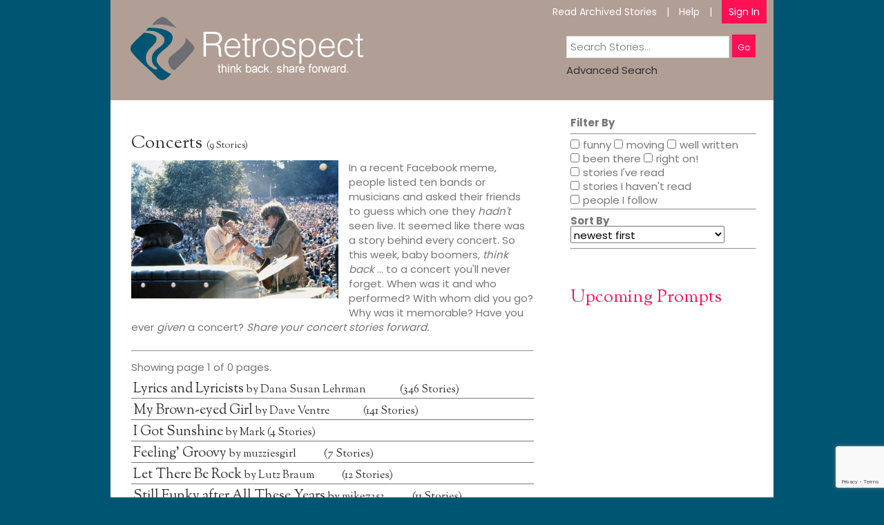

--- FILE ---
content_type: text/html; charset=UTF-8
request_url: https://www.myretrospect.com/the-writing-prompts/concerts/?all
body_size: 17772
content:
<!doctype html>

	<html lang="en-US">

	<head>
<meta charset="utf-8" />

<!-- Always force latest IE rendering engine (even in intranet) & Chrome Frame -->

<meta http-equiv="X-UA-Compatible" content="IE=edge,chrome=1" />
<title>Concerts | Retrospect</title><meta name="viewport" content="width=device-width, initial-scale=1" />


	

<link rel="icon" type="image/png" href="/favicon.png" />
<meta name='robots' content='max-image-preview:large' />

            <script data-no-defer="1" data-ezscrex="false" data-cfasync="false" data-pagespeed-no-defer data-cookieconsent="ignore">
                var ctPublicFunctions = {"_ajax_nonce":"2e0ceeee04","_rest_nonce":"42cc7f621d","_ajax_url":"\/wp-admin\/admin-ajax.php","_rest_url":"https:\/\/www.myretrospect.com\/wp-json\/","data__cookies_type":"none","data__ajax_type":"rest","data__bot_detector_enabled":"0","data__frontend_data_log_enabled":1,"cookiePrefix":"","wprocket_detected":false,"host_url":"www.myretrospect.com","text__ee_click_to_select":"Click to select the whole data","text__ee_original_email":"The complete one is","text__ee_got_it":"Got it","text__ee_blocked":"Blocked","text__ee_cannot_connect":"Cannot connect","text__ee_cannot_decode":"Can not decode email. Unknown reason","text__ee_email_decoder":"CleanTalk email decoder","text__ee_wait_for_decoding":"The magic is on the way!","text__ee_decoding_process":"Please wait a few seconds while we decode the contact data."}
            </script>
        
            <script data-no-defer="1" data-ezscrex="false" data-cfasync="false" data-pagespeed-no-defer data-cookieconsent="ignore">
                var ctPublic = {"_ajax_nonce":"2e0ceeee04","settings__forms__check_internal":"0","settings__forms__check_external":"0","settings__forms__force_protection":"0","settings__forms__search_test":"1","settings__forms__wc_add_to_cart":"0","settings__data__bot_detector_enabled":"0","settings__sfw__anti_crawler":0,"blog_home":"https:\/\/www.myretrospect.com\/","pixel__setting":"3","pixel__enabled":true,"pixel__url":"https:\/\/moderate9-v4.cleantalk.org\/pixel\/6cd8ce49352cb014e539ae6ef8d49466.gif","data__email_check_before_post":"0","data__email_check_exist_post":"0","data__cookies_type":"none","data__key_is_ok":true,"data__visible_fields_required":true,"wl_brandname":"Anti-Spam by CleanTalk","wl_brandname_short":"CleanTalk","ct_checkjs_key":"f65b4dc5c6ab6a3cb9253957eb2f3b3d91c9f4b3634841c0a6bbe2a9d62066ed","emailEncoderPassKey":"36249fa6e9dc933db2d7c1d281d5a751","bot_detector_forms_excluded":"W10=","advancedCacheExists":true,"varnishCacheExists":false,"wc_ajax_add_to_cart":true}
            </script>
        <link rel='dns-prefetch' href='//ajax.googleapis.com' />
<link rel='dns-prefetch' href='//fonts.googleapis.com' />
<link rel='dns-prefetch' href='//use.fontawesome.com' />
<link rel="alternate" title="oEmbed (JSON)" type="application/json+oembed" href="https://www.myretrospect.com/wp-json/oembed/1.0/embed?url=https%3A%2F%2Fwww.myretrospect.com%2Fthe-writing-prompts%2Fconcerts%2F" />
<link rel="alternate" title="oEmbed (XML)" type="text/xml+oembed" href="https://www.myretrospect.com/wp-json/oembed/1.0/embed?url=https%3A%2F%2Fwww.myretrospect.com%2Fthe-writing-prompts%2Fconcerts%2F&#038;format=xml" />
<style id='wp-img-auto-sizes-contain-inline-css' type='text/css'>
img:is([sizes=auto i],[sizes^="auto," i]){contain-intrinsic-size:3000px 1500px}
/*# sourceURL=wp-img-auto-sizes-contain-inline-css */
</style>
<link rel='stylesheet' id='jquery-style-css' href='//ajax.googleapis.com/ajax/libs/jqueryui/1.8.2/themes/smoothness/jquery-ui.css?ver=6c48c48db28058beb862e14b4e48d852' type='text/css' media='all' />
<link rel='stylesheet' id='story-admin-styles-css' href='https://www.myretrospect.com/wp-content/plugins/retrospect-stories/css/style.css?ver=6c48c48db28058beb862e14b4e48d852' type='text/css' media='all' />
<link rel='stylesheet' id='wpgo-theme-css' href='https://www.myretrospect.com/wp-content/themes/myretrospect/style.css?ver=6c48c48db28058beb862e14b4e48d852' type='text/css' media='all' />
<style id='wp-emoji-styles-inline-css' type='text/css'>

	img.wp-smiley, img.emoji {
		display: inline !important;
		border: none !important;
		box-shadow: none !important;
		height: 1em !important;
		width: 1em !important;
		margin: 0 0.07em !important;
		vertical-align: -0.1em !important;
		background: none !important;
		padding: 0 !important;
	}
/*# sourceURL=wp-emoji-styles-inline-css */
</style>
<link rel='stylesheet' id='wp-block-library-css' href='https://www.myretrospect.com/wp-includes/css/dist/block-library/style.min.css?ver=6c48c48db28058beb862e14b4e48d852' type='text/css' media='all' />
<style id='global-styles-inline-css' type='text/css'>
:root{--wp--preset--aspect-ratio--square: 1;--wp--preset--aspect-ratio--4-3: 4/3;--wp--preset--aspect-ratio--3-4: 3/4;--wp--preset--aspect-ratio--3-2: 3/2;--wp--preset--aspect-ratio--2-3: 2/3;--wp--preset--aspect-ratio--16-9: 16/9;--wp--preset--aspect-ratio--9-16: 9/16;--wp--preset--color--black: #000000;--wp--preset--color--cyan-bluish-gray: #abb8c3;--wp--preset--color--white: #ffffff;--wp--preset--color--pale-pink: #f78da7;--wp--preset--color--vivid-red: #cf2e2e;--wp--preset--color--luminous-vivid-orange: #ff6900;--wp--preset--color--luminous-vivid-amber: #fcb900;--wp--preset--color--light-green-cyan: #7bdcb5;--wp--preset--color--vivid-green-cyan: #00d084;--wp--preset--color--pale-cyan-blue: #8ed1fc;--wp--preset--color--vivid-cyan-blue: #0693e3;--wp--preset--color--vivid-purple: #9b51e0;--wp--preset--gradient--vivid-cyan-blue-to-vivid-purple: linear-gradient(135deg,rgb(6,147,227) 0%,rgb(155,81,224) 100%);--wp--preset--gradient--light-green-cyan-to-vivid-green-cyan: linear-gradient(135deg,rgb(122,220,180) 0%,rgb(0,208,130) 100%);--wp--preset--gradient--luminous-vivid-amber-to-luminous-vivid-orange: linear-gradient(135deg,rgb(252,185,0) 0%,rgb(255,105,0) 100%);--wp--preset--gradient--luminous-vivid-orange-to-vivid-red: linear-gradient(135deg,rgb(255,105,0) 0%,rgb(207,46,46) 100%);--wp--preset--gradient--very-light-gray-to-cyan-bluish-gray: linear-gradient(135deg,rgb(238,238,238) 0%,rgb(169,184,195) 100%);--wp--preset--gradient--cool-to-warm-spectrum: linear-gradient(135deg,rgb(74,234,220) 0%,rgb(151,120,209) 20%,rgb(207,42,186) 40%,rgb(238,44,130) 60%,rgb(251,105,98) 80%,rgb(254,248,76) 100%);--wp--preset--gradient--blush-light-purple: linear-gradient(135deg,rgb(255,206,236) 0%,rgb(152,150,240) 100%);--wp--preset--gradient--blush-bordeaux: linear-gradient(135deg,rgb(254,205,165) 0%,rgb(254,45,45) 50%,rgb(107,0,62) 100%);--wp--preset--gradient--luminous-dusk: linear-gradient(135deg,rgb(255,203,112) 0%,rgb(199,81,192) 50%,rgb(65,88,208) 100%);--wp--preset--gradient--pale-ocean: linear-gradient(135deg,rgb(255,245,203) 0%,rgb(182,227,212) 50%,rgb(51,167,181) 100%);--wp--preset--gradient--electric-grass: linear-gradient(135deg,rgb(202,248,128) 0%,rgb(113,206,126) 100%);--wp--preset--gradient--midnight: linear-gradient(135deg,rgb(2,3,129) 0%,rgb(40,116,252) 100%);--wp--preset--font-size--small: 13px;--wp--preset--font-size--medium: 20px;--wp--preset--font-size--large: 36px;--wp--preset--font-size--x-large: 42px;--wp--preset--spacing--20: 0.44rem;--wp--preset--spacing--30: 0.67rem;--wp--preset--spacing--40: 1rem;--wp--preset--spacing--50: 1.5rem;--wp--preset--spacing--60: 2.25rem;--wp--preset--spacing--70: 3.38rem;--wp--preset--spacing--80: 5.06rem;--wp--preset--shadow--natural: 6px 6px 9px rgba(0, 0, 0, 0.2);--wp--preset--shadow--deep: 12px 12px 50px rgba(0, 0, 0, 0.4);--wp--preset--shadow--sharp: 6px 6px 0px rgba(0, 0, 0, 0.2);--wp--preset--shadow--outlined: 6px 6px 0px -3px rgb(255, 255, 255), 6px 6px rgb(0, 0, 0);--wp--preset--shadow--crisp: 6px 6px 0px rgb(0, 0, 0);}:where(.is-layout-flex){gap: 0.5em;}:where(.is-layout-grid){gap: 0.5em;}body .is-layout-flex{display: flex;}.is-layout-flex{flex-wrap: wrap;align-items: center;}.is-layout-flex > :is(*, div){margin: 0;}body .is-layout-grid{display: grid;}.is-layout-grid > :is(*, div){margin: 0;}:where(.wp-block-columns.is-layout-flex){gap: 2em;}:where(.wp-block-columns.is-layout-grid){gap: 2em;}:where(.wp-block-post-template.is-layout-flex){gap: 1.25em;}:where(.wp-block-post-template.is-layout-grid){gap: 1.25em;}.has-black-color{color: var(--wp--preset--color--black) !important;}.has-cyan-bluish-gray-color{color: var(--wp--preset--color--cyan-bluish-gray) !important;}.has-white-color{color: var(--wp--preset--color--white) !important;}.has-pale-pink-color{color: var(--wp--preset--color--pale-pink) !important;}.has-vivid-red-color{color: var(--wp--preset--color--vivid-red) !important;}.has-luminous-vivid-orange-color{color: var(--wp--preset--color--luminous-vivid-orange) !important;}.has-luminous-vivid-amber-color{color: var(--wp--preset--color--luminous-vivid-amber) !important;}.has-light-green-cyan-color{color: var(--wp--preset--color--light-green-cyan) !important;}.has-vivid-green-cyan-color{color: var(--wp--preset--color--vivid-green-cyan) !important;}.has-pale-cyan-blue-color{color: var(--wp--preset--color--pale-cyan-blue) !important;}.has-vivid-cyan-blue-color{color: var(--wp--preset--color--vivid-cyan-blue) !important;}.has-vivid-purple-color{color: var(--wp--preset--color--vivid-purple) !important;}.has-black-background-color{background-color: var(--wp--preset--color--black) !important;}.has-cyan-bluish-gray-background-color{background-color: var(--wp--preset--color--cyan-bluish-gray) !important;}.has-white-background-color{background-color: var(--wp--preset--color--white) !important;}.has-pale-pink-background-color{background-color: var(--wp--preset--color--pale-pink) !important;}.has-vivid-red-background-color{background-color: var(--wp--preset--color--vivid-red) !important;}.has-luminous-vivid-orange-background-color{background-color: var(--wp--preset--color--luminous-vivid-orange) !important;}.has-luminous-vivid-amber-background-color{background-color: var(--wp--preset--color--luminous-vivid-amber) !important;}.has-light-green-cyan-background-color{background-color: var(--wp--preset--color--light-green-cyan) !important;}.has-vivid-green-cyan-background-color{background-color: var(--wp--preset--color--vivid-green-cyan) !important;}.has-pale-cyan-blue-background-color{background-color: var(--wp--preset--color--pale-cyan-blue) !important;}.has-vivid-cyan-blue-background-color{background-color: var(--wp--preset--color--vivid-cyan-blue) !important;}.has-vivid-purple-background-color{background-color: var(--wp--preset--color--vivid-purple) !important;}.has-black-border-color{border-color: var(--wp--preset--color--black) !important;}.has-cyan-bluish-gray-border-color{border-color: var(--wp--preset--color--cyan-bluish-gray) !important;}.has-white-border-color{border-color: var(--wp--preset--color--white) !important;}.has-pale-pink-border-color{border-color: var(--wp--preset--color--pale-pink) !important;}.has-vivid-red-border-color{border-color: var(--wp--preset--color--vivid-red) !important;}.has-luminous-vivid-orange-border-color{border-color: var(--wp--preset--color--luminous-vivid-orange) !important;}.has-luminous-vivid-amber-border-color{border-color: var(--wp--preset--color--luminous-vivid-amber) !important;}.has-light-green-cyan-border-color{border-color: var(--wp--preset--color--light-green-cyan) !important;}.has-vivid-green-cyan-border-color{border-color: var(--wp--preset--color--vivid-green-cyan) !important;}.has-pale-cyan-blue-border-color{border-color: var(--wp--preset--color--pale-cyan-blue) !important;}.has-vivid-cyan-blue-border-color{border-color: var(--wp--preset--color--vivid-cyan-blue) !important;}.has-vivid-purple-border-color{border-color: var(--wp--preset--color--vivid-purple) !important;}.has-vivid-cyan-blue-to-vivid-purple-gradient-background{background: var(--wp--preset--gradient--vivid-cyan-blue-to-vivid-purple) !important;}.has-light-green-cyan-to-vivid-green-cyan-gradient-background{background: var(--wp--preset--gradient--light-green-cyan-to-vivid-green-cyan) !important;}.has-luminous-vivid-amber-to-luminous-vivid-orange-gradient-background{background: var(--wp--preset--gradient--luminous-vivid-amber-to-luminous-vivid-orange) !important;}.has-luminous-vivid-orange-to-vivid-red-gradient-background{background: var(--wp--preset--gradient--luminous-vivid-orange-to-vivid-red) !important;}.has-very-light-gray-to-cyan-bluish-gray-gradient-background{background: var(--wp--preset--gradient--very-light-gray-to-cyan-bluish-gray) !important;}.has-cool-to-warm-spectrum-gradient-background{background: var(--wp--preset--gradient--cool-to-warm-spectrum) !important;}.has-blush-light-purple-gradient-background{background: var(--wp--preset--gradient--blush-light-purple) !important;}.has-blush-bordeaux-gradient-background{background: var(--wp--preset--gradient--blush-bordeaux) !important;}.has-luminous-dusk-gradient-background{background: var(--wp--preset--gradient--luminous-dusk) !important;}.has-pale-ocean-gradient-background{background: var(--wp--preset--gradient--pale-ocean) !important;}.has-electric-grass-gradient-background{background: var(--wp--preset--gradient--electric-grass) !important;}.has-midnight-gradient-background{background: var(--wp--preset--gradient--midnight) !important;}.has-small-font-size{font-size: var(--wp--preset--font-size--small) !important;}.has-medium-font-size{font-size: var(--wp--preset--font-size--medium) !important;}.has-large-font-size{font-size: var(--wp--preset--font-size--large) !important;}.has-x-large-font-size{font-size: var(--wp--preset--font-size--x-large) !important;}
/*# sourceURL=global-styles-inline-css */
</style>

<style id='classic-theme-styles-inline-css' type='text/css'>
/*! This file is auto-generated */
.wp-block-button__link{color:#fff;background-color:#32373c;border-radius:9999px;box-shadow:none;text-decoration:none;padding:calc(.667em + 2px) calc(1.333em + 2px);font-size:1.125em}.wp-block-file__button{background:#32373c;color:#fff;text-decoration:none}
/*# sourceURL=/wp-includes/css/classic-themes.min.css */
</style>
<style id='font-awesome-svg-styles-default-inline-css' type='text/css'>
.svg-inline--fa {
  display: inline-block;
  height: 1em;
  overflow: visible;
  vertical-align: -.125em;
}
/*# sourceURL=font-awesome-svg-styles-default-inline-css */
</style>
<link rel='stylesheet' id='font-awesome-svg-styles-css' href='https://www.myretrospect.com/wp-content/uploads/font-awesome/v7.1.0/css/svg-with-js.css' type='text/css' media='all' />
<style id='font-awesome-svg-styles-inline-css' type='text/css'>
   .wp-block-font-awesome-icon svg::before,
   .wp-rich-text-font-awesome-icon svg::before {content: unset;}
/*# sourceURL=font-awesome-svg-styles-inline-css */
</style>
<link rel='stylesheet' id='cleantalk-public-css-css' href='https://www.myretrospect.com/wp-content/plugins/cleantalk-spam-protect/css/cleantalk-public.min.css?ver=6.70.1_1766160823' type='text/css' media='all' />
<link rel='stylesheet' id='cleantalk-email-decoder-css-css' href='https://www.myretrospect.com/wp-content/plugins/cleantalk-spam-protect/css/cleantalk-email-decoder.min.css?ver=6.70.1_1766160823' type='text/css' media='all' />
<link rel='stylesheet' id='contact-form-7-css' href='https://www.myretrospect.com/wp-content/plugins/contact-form-7/includes/css/styles.css?ver=6.1.4' type='text/css' media='all' />
<link rel='stylesheet' id='dashicons-css' href='https://www.myretrospect.com/wp-includes/css/dashicons.min.css?ver=6c48c48db28058beb862e14b4e48d852' type='text/css' media='all' />
<link rel='stylesheet' id='responsive-style-css' href='https://www.myretrospect.com/wp-content/themes/myretrospect/responsive.css?ver=6c48c48db28058beb862e14b4e48d852' type='text/css' media='all' />
<link rel='stylesheet' id='custom-style-css' href='https://www.myretrospect.com/wp-content/themes/myretrospect/custom.css?ver=6c48c48db28058beb862e14b4e48d852' type='text/css' media='all' />
<link rel='stylesheet' id='custom-style-loaders-css' href='https://www.myretrospect.com/wp-content/themes/myretrospect/loaders.css?ver=6c48c48db28058beb862e14b4e48d852' type='text/css' media='all' />
<link rel='stylesheet' id='wpgo-open-sans-font-css' href='//fonts.googleapis.com/css?family=Open+Sans%3A300italic%2C400italic%2C600italic%2C300%2C400%2C600&#038;subset=latin%2Clatin-ext&#038;ver=6.9' type='text/css' media='all' />
<link rel='stylesheet' id='wpgo-dashicons-css' href='https://www.myretrospect.com/wp-includes/css/dashicons.min.css?ver=6c48c48db28058beb862e14b4e48d852' type='text/css' media='all' />
<link rel='stylesheet' id='font-awesome-official-css' href='https://use.fontawesome.com/releases/v7.1.0/css/all.css' type='text/css' media='all' integrity="sha384-YgSbYtJcfPnMV/aJ0UdQk84ctht/ckX0MrfQwxOhw43RMBw2WSaDSMVh4gQwLdE4" crossorigin="anonymous" />
<link rel='stylesheet' id='font-awesome-official-v4shim-css' href='https://use.fontawesome.com/releases/v7.1.0/css/v4-shims.css' type='text/css' media='all' integrity="sha384-x7gY7KtJtebXMA+u0+29uPlUOz4p7j98RqgzQi1GfRXoi2lLDwinWvWfqWmlDB/i" crossorigin="anonymous" />
<script type="text/javascript">
            window._nslDOMReady = (function () {
                const executedCallbacks = new Set();
            
                return function (callback) {
                    /**
                    * Third parties might dispatch DOMContentLoaded events, so we need to ensure that we only run our callback once!
                    */
                    if (executedCallbacks.has(callback)) return;
            
                    const wrappedCallback = function () {
                        if (executedCallbacks.has(callback)) return;
                        executedCallbacks.add(callback);
                        callback();
                    };
            
                    if (document.readyState === "complete" || document.readyState === "interactive") {
                        wrappedCallback();
                    } else {
                        document.addEventListener("DOMContentLoaded", wrappedCallback);
                    }
                };
            })();
        </script><script type="text/javascript" src="https://www.myretrospect.com/wp-includes/js/jquery/jquery.min.js?ver=3.7.1" id="jquery-core-js"></script>
<script type="text/javascript" src="https://www.myretrospect.com/wp-includes/js/jquery/jquery-migrate.min.js?ver=3.4.1" id="jquery-migrate-js"></script>
<script type="text/javascript" src="https://www.myretrospect.com/wp-content/plugins/retrospect-stories/particles.js?ver=6c48c48db28058beb862e14b4e48d852" id="stories-particles-scripts-js"></script>
<script type="text/javascript" src="https://www.myretrospect.com/wp-content/plugins/cleantalk-spam-protect/js/apbct-public-bundle_gathering.min.js?ver=6.70.1_1766160823" id="apbct-public-bundle_gathering.min-js-js"></script>
<script type="text/javascript" src="https://www.myretrospect.com/wp-content/plugins/retrospect-stories/frontend.js?ver=6c48c48db28058beb862e14b4e48d852" id="stories-scripts-js"></script>
<script type="text/javascript" src="https://www.myretrospect.com/wp-content/plugins/retrospect-stories/jquery.cycle.js?ver=6c48c48db28058beb862e14b4e48d852" id="cycle-stories-scripts-js"></script>
<script type="text/javascript" src="https://www.myretrospect.com/wp-content/plugins/retrospect-stories/widget.js?ver=6c48c48db28058beb862e14b4e48d852" id="stories-like-widget-js"></script>
<link rel="https://api.w.org/" href="https://www.myretrospect.com/wp-json/" /><link rel="canonical" href="https://www.myretrospect.com/the-writing-prompts/concerts/" />

	<script type="text/javascript">var ajaxurl = 'https://www.myretrospect.com/wp-admin/admin-ajax.php';</script>

<!-- Minn Lite customizer styles --><style type="text/css">body { background-color: #ffffff;}#container {color: #363636;}#container a, #container a:link, #container a:visited {color: #333;}</style>
<style type="text/css">div.nsl-container[data-align="left"] {
    text-align: left;
}

div.nsl-container[data-align="center"] {
    text-align: center;
}

div.nsl-container[data-align="right"] {
    text-align: right;
}


div.nsl-container div.nsl-container-buttons a[data-plugin="nsl"] {
    text-decoration: none;
    box-shadow: none;
    border: 0;
}

div.nsl-container .nsl-container-buttons {
    display: flex;
    padding: 5px 0;
}

div.nsl-container.nsl-container-block .nsl-container-buttons {
    display: inline-grid;
    grid-template-columns: minmax(145px, auto);
}

div.nsl-container-block-fullwidth .nsl-container-buttons {
    flex-flow: column;
    align-items: center;
}

div.nsl-container-block-fullwidth .nsl-container-buttons a,
div.nsl-container-block .nsl-container-buttons a {
    flex: 1 1 auto;
    display: block;
    margin: 5px 0;
    width: 100%;
}

div.nsl-container-inline {
    margin: -5px;
    text-align: left;
}

div.nsl-container-inline .nsl-container-buttons {
    justify-content: center;
    flex-wrap: wrap;
}

div.nsl-container-inline .nsl-container-buttons a {
    margin: 5px;
    display: inline-block;
}

div.nsl-container-grid .nsl-container-buttons {
    flex-flow: row;
    align-items: center;
    flex-wrap: wrap;
}

div.nsl-container-grid .nsl-container-buttons a {
    flex: 1 1 auto;
    display: block;
    margin: 5px;
    max-width: 280px;
    width: 100%;
}

@media only screen and (min-width: 650px) {
    div.nsl-container-grid .nsl-container-buttons a {
        width: auto;
    }
}

div.nsl-container .nsl-button {
    cursor: pointer;
    vertical-align: top;
    border-radius: 4px;
}

div.nsl-container .nsl-button-default {
    color: #fff;
    display: flex;
}

div.nsl-container .nsl-button-icon {
    display: inline-block;
}

div.nsl-container .nsl-button-svg-container {
    flex: 0 0 auto;
    padding: 8px;
    display: flex;
    align-items: center;
}

div.nsl-container svg {
    height: 24px;
    width: 24px;
    vertical-align: top;
}

div.nsl-container .nsl-button-default div.nsl-button-label-container {
    margin: 0 24px 0 12px;
    padding: 10px 0;
    font-family: Helvetica, Arial, sans-serif;
    font-size: 16px;
    line-height: 20px;
    letter-spacing: .25px;
    overflow: hidden;
    text-align: center;
    text-overflow: clip;
    white-space: nowrap;
    flex: 1 1 auto;
    -webkit-font-smoothing: antialiased;
    -moz-osx-font-smoothing: grayscale;
    text-transform: none;
    display: inline-block;
}

div.nsl-container .nsl-button-google[data-skin="light"] {
    box-shadow: inset 0 0 0 1px #747775;
    color: #1f1f1f;
}

div.nsl-container .nsl-button-google[data-skin="dark"] {
    box-shadow: inset 0 0 0 1px #8E918F;
    color: #E3E3E3;
}

div.nsl-container .nsl-button-google[data-skin="neutral"] {
    color: #1F1F1F;
}

div.nsl-container .nsl-button-google div.nsl-button-label-container {
    font-family: "Roboto Medium", Roboto, Helvetica, Arial, sans-serif;
}

div.nsl-container .nsl-button-apple .nsl-button-svg-container {
    padding: 0 6px;
}

div.nsl-container .nsl-button-apple .nsl-button-svg-container svg {
    height: 40px;
    width: auto;
}

div.nsl-container .nsl-button-apple[data-skin="light"] {
    color: #000;
    box-shadow: 0 0 0 1px #000;
}

div.nsl-container .nsl-button-facebook[data-skin="white"] {
    color: #000;
    box-shadow: inset 0 0 0 1px #000;
}

div.nsl-container .nsl-button-facebook[data-skin="light"] {
    color: #1877F2;
    box-shadow: inset 0 0 0 1px #1877F2;
}

div.nsl-container .nsl-button-spotify[data-skin="white"] {
    color: #191414;
    box-shadow: inset 0 0 0 1px #191414;
}

div.nsl-container .nsl-button-apple div.nsl-button-label-container {
    font-size: 17px;
    font-family: -apple-system, BlinkMacSystemFont, "Segoe UI", Roboto, Helvetica, Arial, sans-serif, "Apple Color Emoji", "Segoe UI Emoji", "Segoe UI Symbol";
}

div.nsl-container .nsl-button-slack div.nsl-button-label-container {
    font-size: 17px;
    font-family: -apple-system, BlinkMacSystemFont, "Segoe UI", Roboto, Helvetica, Arial, sans-serif, "Apple Color Emoji", "Segoe UI Emoji", "Segoe UI Symbol";
}

div.nsl-container .nsl-button-slack[data-skin="light"] {
    color: #000000;
    box-shadow: inset 0 0 0 1px #DDDDDD;
}

div.nsl-container .nsl-button-tiktok[data-skin="light"] {
    color: #161823;
    box-shadow: 0 0 0 1px rgba(22, 24, 35, 0.12);
}


div.nsl-container .nsl-button-kakao {
    color: rgba(0, 0, 0, 0.85);
}

.nsl-clear {
    clear: both;
}

.nsl-container {
    clear: both;
}

.nsl-disabled-provider .nsl-button {
    filter: grayscale(1);
    opacity: 0.8;
}

/*Button align start*/

div.nsl-container-inline[data-align="left"] .nsl-container-buttons {
    justify-content: flex-start;
}

div.nsl-container-inline[data-align="center"] .nsl-container-buttons {
    justify-content: center;
}

div.nsl-container-inline[data-align="right"] .nsl-container-buttons {
    justify-content: flex-end;
}


div.nsl-container-grid[data-align="left"] .nsl-container-buttons {
    justify-content: flex-start;
}

div.nsl-container-grid[data-align="center"] .nsl-container-buttons {
    justify-content: center;
}

div.nsl-container-grid[data-align="right"] .nsl-container-buttons {
    justify-content: flex-end;
}

div.nsl-container-grid[data-align="space-around"] .nsl-container-buttons {
    justify-content: space-around;
}

div.nsl-container-grid[data-align="space-between"] .nsl-container-buttons {
    justify-content: space-between;
}

/* Button align end*/

/* Redirect */

#nsl-redirect-overlay {
    display: flex;
    flex-direction: column;
    justify-content: center;
    align-items: center;
    position: fixed;
    z-index: 1000000;
    left: 0;
    top: 0;
    width: 100%;
    height: 100%;
    backdrop-filter: blur(1px);
    background-color: RGBA(0, 0, 0, .32);;
}

#nsl-redirect-overlay-container {
    display: flex;
    flex-direction: column;
    justify-content: center;
    align-items: center;
    background-color: white;
    padding: 30px;
    border-radius: 10px;
}

#nsl-redirect-overlay-spinner {
    content: '';
    display: block;
    margin: 20px;
    border: 9px solid RGBA(0, 0, 0, .6);
    border-top: 9px solid #fff;
    border-radius: 50%;
    box-shadow: inset 0 0 0 1px RGBA(0, 0, 0, .6), 0 0 0 1px RGBA(0, 0, 0, .6);
    width: 40px;
    height: 40px;
    animation: nsl-loader-spin 2s linear infinite;
}

@keyframes nsl-loader-spin {
    0% {
        transform: rotate(0deg)
    }
    to {
        transform: rotate(360deg)
    }
}

#nsl-redirect-overlay-title {
    font-family: -apple-system, BlinkMacSystemFont, "Segoe UI", Roboto, Oxygen-Sans, Ubuntu, Cantarell, "Helvetica Neue", sans-serif;
    font-size: 18px;
    font-weight: bold;
    color: #3C434A;
}

#nsl-redirect-overlay-text {
    font-family: -apple-system, BlinkMacSystemFont, "Segoe UI", Roboto, Oxygen-Sans, Ubuntu, Cantarell, "Helvetica Neue", sans-serif;
    text-align: center;
    font-size: 14px;
    color: #3C434A;
}

/* Redirect END*/</style><style type="text/css">/* Notice fallback */
#nsl-notices-fallback {
    position: fixed;
    right: 10px;
    top: 10px;
    z-index: 10000;
}

.admin-bar #nsl-notices-fallback {
    top: 42px;
}

#nsl-notices-fallback > div {
    position: relative;
    background: #fff;
    border-left: 4px solid #fff;
    box-shadow: 0 1px 1px 0 rgba(0, 0, 0, .1);
    margin: 5px 15px 2px;
    padding: 1px 20px;
}

#nsl-notices-fallback > div.error {
    display: block;
    border-left-color: #dc3232;
}

#nsl-notices-fallback > div.updated {
    display: block;
    border-left-color: #46b450;
}

#nsl-notices-fallback p {
    margin: .5em 0;
    padding: 2px;
}

#nsl-notices-fallback > div:after {
    position: absolute;
    right: 5px;
    top: 5px;
    content: '\00d7';
    display: block;
    height: 16px;
    width: 16px;
    line-height: 16px;
    text-align: center;
    font-size: 20px;
    cursor: pointer;
}</style>		<style type="text/css" id="wp-custom-css">
			/* Enter Your Custom CSS Here */

#pg-6-0, #pl-6 .panel-grid-cell .so-panel{
	margin-bottom:0px;
}
#container{background:#fff;}
.moreStories{padding:auto 30px;}
.textwidget{line-height:160% !important;}


.submenu{margin-top:40px !important;}
#topSearch{position: absolute; right: 20px; top: 40px; width: 280px;}
@media screen and (max-width:900px) {
#footer-container {height:auto; text-align: center;}
.socialicons{position: relative; top: 0; right: 0; text-align: center; padding: 10px 0px 0px 0px;}
#menu-footer-menu, .submenu{margin-left:0px!important;}
.submenu{float:none; margin:10px 0px !important;}

}

#menuswitch{display:none; margin: 0px auto 20px; text-align: center;}


@media screen and (max-width:700px) {
#header-container{height: auto;}
#logo-wrap{position:relative; text-align:center; left:0px; top:0px; margin:0px; float:none; width: 100%;}
.logo{margin:0px; max-width:90%;}
#menu-main-menu{float:none; text-align:center; margin-bottom: 0px !important;}
#topSearch{position: relative; right: 0px; top: 0px; margin:auto;}
#menu-footer-menu, .submenu{line-height:20px;}
}

@media screen and (max-width:500px) {
#menuswitch{display:inherit;}
#logo-wrap{padding-bottom: 20px;}
.menu-main-menu-container{display:none;}
#menu-main-menu{float: none; text-align:left;}
#menu-main-menu li::before {content:""; margin-right:0px;}
#menu-main-menu li{display:block; margin:10px 0px 10px 10px;}
.lastLink{text-align:left; margin-bottom:0px;}
.sub-menu{top:8px; display:inherit; position:relative;}
ul.sub-menu li{margin:0px !important;}
#menu-main-menu li:first-child .sub-menu{left: 26px !important;}
.lastLink .sub-menu{top:-5px;}
}

.wpcf7 form.sent *{display:none;}
.wpcf7 form.sent .wpcf7-response-output {
    border-color: #003056;
	background-color: #003056;
	color:#fff;
	font-size: 20px;
    line-height: 1;
    text-transform: uppercase;
	font-weight:700;
	display:block;
}
.wpcf7 form.invalid .wpcf7-response-output, .wpcf7 form.unaccepted .wpcf7-response-output, .wpcf7 form.payment-required .wpcf7-response-output {
    border-color: #ffb900;
	background-color:  #ffb90022;
	color:#000;
	font-weight:700;
	text-transform:uppercase;
}
#panel-4447-0-1-2{display:none;}
span.start, .retrospect .more.right{display:none !important;}
/*
.past-stories:nth-child(1),.past-stories:nth-child(2),.past-stories:nth-child(3),.past-stories:nth-child(4),.past-stories:nth-child(5).past-stories:nth-child(6).past-stories:nth-child(7).past-stories:nth-child(8) {
    display: block ! important;
}
.past-stories {
    display: none ! important;
}*/


#panel-4447-0-1-0,#panel-4447-0-1-1,#panel-4447-0-1-2,#panel-4447-0-1-3,#panel-4447-0-1-4, #backtoblog, #wp-register{
	display:none !important;
}		</style>
		<link href='//fonts.googleapis.com/css?family=Sorts+Mill+Goudy:400,400italic' rel='stylesheet' type='text/css'>
<link href='//fonts.googleapis.com/css?family=Poppins:300,400,500,600,700' rel='stylesheet' type='text/css'>
<script>
var addThisInv = 0;
jQuery(document).ready(function($){
	if (window.location.hash && window.location.hash == '#_=_') {
        if (window.history && history.pushState) {
            window.history.pushState("", document.title, window.location.pathname);
        } else {
            // Prevent scrolling by storing the page's current scroll offset
            var scroll = {
                top: document.body.scrollTop,
                left: document.body.scrollLeft
            };
            window.location.hash = '';
            // Restore the scroll offset, should be flicker free
            document.body.scrollTop = scroll.top;
            document.body.scrollLeft = scroll.left;
        }
    }
	
	
	
	
	
	// why did we add this
	//jQuery("iframe").attr("src",jQuery("iframe").attr("src")+"&entry_1195960677=");



	$(".pageMore.number").on("click",function(){

			$(".pageMore.number").removeClass("selected");

			$(this).addClass("selected");

			var c = jQuery(".pageMore.number.selected").index() - 1;

			

			$(".allStories").hide();

				$(".allStories.page"+c).show();

	});

	$(".pageMore").not(".number").on("click",function(){

			$(this).addClass("selected");

			var th = $(this);

			setTimeout(function(){

				th.removeClass("selected");

				var c = jQuery(".pageMore.number.selected").index();

				if(th.is(".nnext")){

					

					if(c >= jQuery(".pageMore.number").length){

						c = 0;

					}

				} else {

					c = c - 2;

					if(c < 0){

						c = jQuery(".pageMore.number").length - 1;

					}

				}

				

				$(".pageMore.number").removeClass("selected");

				$(".pageMore.number").eq(c).addClass("selected");

				$(".allStories").hide();

				$(".allStories.page"+c).show();

			},100);

			

	});

});

</script>
<script src='//activedemand-static.s3.amazonaws.com/public/javascript/jquery.tracker.compiled.js.gz' type='text/javascript'></script>
</head>

<body data-rsssl=1 class="bp-legacy wp-singular prompts-template-default single single-prompts postid-8237 wp-theme-myretrospect two-col-r minn-lite">
<div id="fb-root"></div>
<script>(function(d, s, id) {

  var js, fjs = d.getElementsByTagName(s)[0];

  if (d.getElementById(id)) return;

  js = d.createElement(s); js.id = id;

  js.src = "//connect.facebook.net/en_US/sdk.js#xfbml=1&version=v2.4&appId=223470507696511";

  fjs.parentNode.insertBefore(js, fjs);

}(document, 'script', 'facebook-jssdk'));</script>
<div id="body-container">

<!-- #header-container -->

<div id="outer-container">
<div id="container">
	<div id="container">
	
<div id="header-container">
  <div id="print-logo" class="print"><img src="/wp-content/themes/myretrospect/images/RetrospectLogoAndTag-Print.png" alt="" /></div>
  <header>
    <div id="logo-wrap">
            <a href="https://www.myretrospect.com" ><img alt="Retrospect. Think Back. Share Forward." class="logo" src="/wp-content/themes/myretrospect/images/RetrospectLogoandtag.png" /></a>
      <h2 id="site-title"><span>
                </span></h2>
      <div id="site-description">
              </div>
          </div>
    
    <!-- #logo-wrap --> 
    
    <script>var menuswitchopen;</script>
    <div id="menuswitch"><a href="javascript:void(0);" onclick='

if(menuswitchopen!=true){

jQuery(".menu-main-menu-container").css("display","inherit");

menuswitchopen=true;

} else {

jQuery(".menu-main-menu-container").css("display","none");

menuswitchopen=false;

}

'><img src="/wp-content/uploads/2015/11/bars.png" width="22" height="16" alt=""/></a></div>
   
<div class="menu-main-menu-container"><label for="respond" class="respond" onclick></label><ul id="menu-main-menu" class="menu"><li id="menu-item-5518" class="menu-item menu-item-type-custom menu-item-object-custom menu-item-has-children menu-item-5518"><a>Read Archived Stories</a>
<ul class="sub-menu">
	<li id="menu-item-480" class="menu-item menu-item-type-post_type menu-item-object-page menu-item-480"><a href="https://www.myretrospect.com/the-stories/past-prompts/">Prompts</a></li>
	<li id="menu-item-486" class="menu-item menu-item-type-post_type menu-item-object-page menu-item-486"><a href="https://www.myretrospect.com/the-stories/surprise-me/">Surprise Me</a></li>
	<li id="menu-item-479" class="menu-item menu-item-type-post_type menu-item-object-page menu-item-479"><a href="https://www.myretrospect.com/the-stories/by-people-i-follow/">By People I Follow</a></li>
	<li id="menu-item-82230" class="menu-item menu-item-type-post_type menu-item-object-page menu-item-82230"><a href="https://www.myretrospect.com/author/">My Stories</a></li>
	<li id="menu-item-6347" class="menu-item menu-item-type-custom menu-item-object-custom menu-item-6347"><a href="/prompts/invited/">Invited Stories</a></li>
</ul>
</li>
<li id="menu-item-285" class="menu-item menu-item-type-post_type menu-item-object-page menu-item-285"><a href="https://www.myretrospect.com/help/">Help</a></li>
<li class="lastLink"><a href="/wp-login.php">Sign In</a></li></ul></div>    <form role="search" id="topSearch" method="get" class="search-form" action="/">
      <input style="margin-bottom: 10px;width: 80%;" type="search" placeholder="Search Stories..." value="" onKeydown="if (event.keyCode==13){jQuery('#topSearch').submit();}" name="s">
      <a class="more" href="javascript:jQuery('#topSearch').submit();" style="display:inline-block;border-radius:0px;height:20px;  height: 26px;

  line-height: 28px;">Go</a>
  <br>
  <a href="/index.php?s= ">Advanced Search</a>
    </form>
  </header>
  
  <!-- header --> 
  
</div> 
<main class="content">

		

					

			
	<div class="all-stories writing-prompt storyPromptContainer">
    <h2 class="entry-title"><a href="https://www.myretrospect.com/the-writing-prompts/concerts/" title="Concerts" rel="bookmark">Concerts</a> <span style='font-size:14px;'>(9 Stories)</span></h2> <div class="addthis_sharing_toolbox"><p id="lsbuttons"><em>Loading Share Buttons...</em></p></div>
     <script>
	 
jQuery(document).ready(function($){
		jQuery("#lsbuttons").remove();
		var addThisInv = setInterval(function(){
		if(jQuery("a.at-share-btn.at-svc-twitter").length > 0){
				jQuery("a.at-share-btn.at-svc-twitter").after('<div onclick="sendAddEmail()"  tabindex="1" style="display:inline-block;cursor:pointer;margin-right:5px;" class="at-svc-email"><span class="at4-visually-hidden">Share to Email</span><span class="at-icon-wrapper" style="line-height: 20px; height: 20px; width: 20px; background-color: rgb(132, 132, 132);"><svg xmlns="http://www.w3.org/2000/svg" xmlns:xlink="http://www.w3.org/1999/xlink" viewBox="0 0 32 32" class="at-icon at-icon-email" style="width: 20px; height: 20px;"><g><g fill-rule="evenodd"></g><path d="M27 22.757c0 1.24-.988 2.243-2.19 2.243H7.19C5.98 25 5 23.994 5 22.757V13.67c0-.556.39-.773.855-.496l8.78 5.238c.782.467 1.95.467 2.73 0l8.78-5.238c.472-.28.855-.063.855.495v9.087z"></path><path d="M27 9.243C27 8.006 26.02 7 24.81 7H7.19C5.988 7 5 8.004 5 9.243v.465c0 .554.385 1.232.857 1.514l9.61 5.733c.267.16.8.16 1.067 0l9.61-5.733c.473-.283.856-.96.856-1.514v-.465z"></path></g></svg></span></div>');
				jQuery("#lsbuttons").remove();
				clearInterval(addThisInv);
		}
	},100);
});

function sendAddEmail(){
	var body = 'Check out this story, Concerts by  Retrospect Team, on Retrospect. Retrospect is a new website where baby boomers (and those who love them) can capture and share their stories and memories. \n\nhttps://www.myretrospect.com/the-writing-prompts/concerts/';
	body = encodeURIComponent (body);
	window.location='mailto:?subject=Concerts | Retrospect&body=' + body;
	return false;
}
</script>
	<div class="post-meta" >

		    <div class="entry-content">
   
                <input type="hidden" id="wpid" value="8237" />
         <input type="hidden" id="allstories" value="true" />		<img width="300" height="200" src="https://www.myretrospect.com/wp-content/uploads/2017/04/1024px-KFRC_Fantasy_Fair_Dryden_Balin_Kantner-300x200.png" class="attachment-medium size-medium wp-post-image" alt="Jefferson Airplane 1967" align="left" style="margin:0px 5px 5px 0px" decoding="async" fetchpriority="high" srcset="https://www.myretrospect.com/wp-content/uploads/2017/04/1024px-KFRC_Fantasy_Fair_Dryden_Balin_Kantner-300x200.png 300w, https://www.myretrospect.com/wp-content/uploads/2017/04/1024px-KFRC_Fantasy_Fair_Dryden_Balin_Kantner-768x512.png 768w, https://www.myretrospect.com/wp-content/uploads/2017/04/1024px-KFRC_Fantasy_Fair_Dryden_Balin_Kantner.png 1024w, https://www.myretrospect.com/wp-content/uploads/2017/04/1024px-KFRC_Fantasy_Fair_Dryden_Balin_Kantner-272x182.png 272w" sizes="(max-width: 300px) 100vw, 300px" />In a recent Facebook meme, people listed ten bands or musicians and asked their friends to guess which one they <em>hadn't</em> seen live. It seemed like there was a story behind every concert. So this week, baby boomers, <em>think back</em> ... to a concert you'll never forget. When was it and who performed? With whom did you go? Why was it memorable? Have you ever <em>given</em> a concert? <em>Share your concert stories forward.</em>       
     
         
      
     <div class="clear"></div>
   
             
    </div>
      <div class="clear"></div> 
      	                  <hr />
                <h1 class="page-title entry-title" style="background: #FF0F54;
    color: white;
    padding: 5px;display:none;">Related Stories</h1>
      
                 <!-- begin ajax stories -->
                <div class="ajaxstories">
      		       <!-- THE LOOP -->
		      
   	      
      		       <!-- THE LOOP -->
		      
   	      
      		       <!-- THE LOOP -->
		      
   	      
      		       <!-- THE LOOP -->
		      
   	      
      		       <!-- THE LOOP -->
		      
   	      
      		       <!-- THE LOOP -->
		      
   	      
      		       <!-- THE LOOP -->
		      
   	      
      		       <!-- THE LOOP -->
		      
   	      
      		       <!-- THE LOOP -->
		      
   	      
          </div>
    <!--
                      <span class="next"><a href="/prompts/hair/2/">&lt;&lt; Older Stories</a></span>
                 -->
    
                          
        
         <!-- end ajax stories -->
  </div>

    <aside id="primary-sidebar" class="sidebar-container filter-sidebar" role="complementary" style="display:none;">
 <!-- this container gets moved with jquery to a sidebar position using jQuery(".filter-sidebar").insertAfter("main"); -->
	<div id="primary-post-widget-area" class="widget-area">
    
     <!-- THE FILTER -->
    
     <div style="float:left;width: 100%;" class="filterdiv">
       <strong>Filter By </strong><br><hr />         		<label>funny <input type="checkbox"  class="afilter"   value="funny"> </label>
      		<label>moving <input type="checkbox"  class="afilter"   value="moving"> </label>
      		<label>well written <input type="checkbox"  class="afilter"   value="well written"> </label>
      		<label>been there <input type="checkbox"  class="afilter"   value="been there"> </label>
      		<label>right on! <input type="checkbox"  class="afilter"   value="right on!"> </label>
       
      
       <label>stories I've read<input type="checkbox"  class="afilter"  value="read"  /> </label> 
       <label>stories I haven't read <input type="checkbox"  class="afilter"  value="notread" /> </label>
       <label>people I follow <input type="checkbox" class="afilter" value="follow" /> </label> 

      
       </div>
       
   
     <!-- THE SORT -->
    <hr />
     <div style="float:left;width: 100%;">
      <strong>Sort By</strong> <select class="sorter">
     <option value="0">newest first</option>
     <option value="1">oldest first</option>
     <option value="2">most reader response first</option>
     <option value="3">surprise me</option>
     </select>
     </div>
      <div class="clear"></div>
	        <hr />
    </div>
    </aside>
       
  	
                

   


		


	

	

	</main><!-- .content -->
 
    
<aside id="primary-sidebar" class="sidebar-container" role="complementary">

	<div id="primary-post-widget-area" class="widget-area"><h2 class="advancedTitle">Upcoming Prompts</h2>

  
<div id="black-studio-tinymce-2" class="widget widget_black_studio_tinymce"><div class="textwidget"><p><br />
</p>
</div></div></div>
</aside><!-- .sidebar-container -->
<footer id="footer-container">
	<div class="menu-footer-menu-container"><ul id="menu-footer-menu" class="menu"><li id="menu-item-206" class="menu-item menu-item-type-custom menu-item-object-custom menu-item-206"><a href="/about-us">About Us</a></li>
<li id="menu-item-200" class="menu-item menu-item-type-post_type menu-item-object-page menu-item-200"><a href="https://www.myretrospect.com/writing-prompts/">Prompts</a></li>
<li id="menu-item-204" class="menu-item menu-item-type-custom menu-item-object-custom menu-item-204"><a href="/wp-login.php">Sign In</a></li>
<li id="menu-item-3560" class="menu-item menu-item-type-taxonomy menu-item-object-category menu-item-3560"><a href="https://www.myretrospect.com/category/blog/">Blog</a></li>
<li id="menu-item-284" class="menu-item menu-item-type-post_type menu-item-object-page menu-item-284"><a href="https://www.myretrospect.com/help/">Help</a></li>
</ul></div>    <div class="socialicons">
   <!-- <span class="fa-stack fa-lg">
      <i class="fa fa-circle fa-stack-2x"></i>
      <i class="fa fa-google-plus fa-stack-1x fa-inverse"></i>
    </span> -->
    <a href="https://www.facebook.com/myretrospect/" target="_blank"><span class="fa-stack fa-lg">
      <i class="fa fa-circle fa-stack-2x"></i>
      <i class="fa fa-facebook fa-stack-1x fa-inverse"></i>
    </span></a>
     <a href="https://twitter.com/myretrospect" target="_blank"><span class="fa-stack fa-lg">
      <i class="fa fa-circle fa-stack-2x"></i>
      <i class="fa fa-twitter fa-stack-1x fa-inverse"></i>
    </span></a>
    <a href="https://instagram.com/retrospectmedia" target="_blank"><span class="fa-stack fa-lg">
      <i class="fa fa-circle fa-stack-2x"></i>
      <i class="fa fa-instagram fa-stack-1x fa-inverse"></i>
    </span></a>
    <!--   <a href="https://www.linkedin.com/company-beta/6611416" target="_blank"><span class="fa-stack fa-lg">
      <i class="fa fa-circle fa-stack-2x"></i>
      <i class="fa fa-linkedin fa-stack-1x fa-inverse"></i>
    </span></a>
     <span class="fa-stack fa-lg">
      <i class="fa fa-circle fa-stack-2x"></i>
      <i class="fa fa-twitter fa-stack-1x fa-inverse"></i>
    </span>
     <span class="fa-stack fa-lg">
      <i class="fa fa-circle fa-stack-2x"></i>
      <i class="fa fa-linkedin fa-stack-1x fa-inverse"></i>
    </span> -->
</div>
<ul class="submenu">
<li><a href="/terms-of-service">Terms of Service</a></li>
<li><a href="/privacy-policy">Privacy Policy</a></li>
<li><a href="/copyright-dispute">Copyright Dispute</a></li>
<li id="menu-item-282" class="menu-item menu-item-type-post_type menu-item-object-page menu-item-282"><a href="/sponsorship/">Sponsorship</a></li>
<li><a href="/community-guidelines">Community Guidelines</a></li>
<li><a href="/contact">Contact</a></li>
</ul>
<div class="clear"></div>
<div class="copyright" style="font-size:12px; padding:15px;text-align:right;color:#444;">Website ©2015-2026 Retrospect. Retrospect is a registered service mark of Retrospect.<br>
All stories are copyright © their individual authors.</div>
</footer>
</div><!-- #container -->
</div><!-- #outer-container -->
</div><!-- #body-container -->
<script type="speculationrules">
{"prefetch":[{"source":"document","where":{"and":[{"href_matches":"/*"},{"not":{"href_matches":["/wp-*.php","/wp-admin/*","/wp-content/uploads/*","/wp-content/*","/wp-content/plugins/*","/wp-content/themes/myretrospect/*","/*\\?(.+)"]}},{"not":{"selector_matches":"a[rel~=\"nofollow\"]"}},{"not":{"selector_matches":".no-prefetch, .no-prefetch a"}}]},"eagerness":"conservative"}]}
</script>
<script type="text/javascript" src="https://www.myretrospect.com/wp-includes/js/jquery/ui/core.min.js?ver=1.13.3" id="jquery-ui-core-js"></script>
<script type="text/javascript" src="https://www.myretrospect.com/wp-includes/js/jquery/ui/datepicker.min.js?ver=1.13.3" id="jquery-ui-datepicker-js"></script>
<script type="text/javascript" id="jquery-ui-datepicker-js-after">
/* <![CDATA[ */
jQuery(function(jQuery){jQuery.datepicker.setDefaults({"closeText":"Close","currentText":"Today","monthNames":["January","February","March","April","May","June","July","August","September","October","November","December"],"monthNamesShort":["Jan","Feb","Mar","Apr","May","Jun","Jul","Aug","Sep","Oct","Nov","Dec"],"nextText":"Next","prevText":"Previous","dayNames":["Sunday","Monday","Tuesday","Wednesday","Thursday","Friday","Saturday"],"dayNamesShort":["Sun","Mon","Tue","Wed","Thu","Fri","Sat"],"dayNamesMin":["S","M","T","W","T","F","S"],"dateFormat":"MM d, yy","firstDay":6,"isRTL":false});});
//# sourceURL=jquery-ui-datepicker-js-after
/* ]]> */
</script>
<script type="text/javascript" src="https://www.myretrospect.com/wp-includes/js/dist/hooks.min.js?ver=dd5603f07f9220ed27f1" id="wp-hooks-js"></script>
<script type="text/javascript" src="https://www.myretrospect.com/wp-includes/js/dist/i18n.min.js?ver=c26c3dc7bed366793375" id="wp-i18n-js"></script>
<script type="text/javascript" id="wp-i18n-js-after">
/* <![CDATA[ */
wp.i18n.setLocaleData( { 'text direction\u0004ltr': [ 'ltr' ] } );
//# sourceURL=wp-i18n-js-after
/* ]]> */
</script>
<script type="text/javascript" src="https://www.myretrospect.com/wp-content/plugins/contact-form-7/includes/swv/js/index.js?ver=6.1.4" id="swv-js"></script>
<script type="text/javascript" id="contact-form-7-js-before">
/* <![CDATA[ */
var wpcf7 = {
    "api": {
        "root": "https:\/\/www.myretrospect.com\/wp-json\/",
        "namespace": "contact-form-7\/v1"
    },
    "cached": 1
};
//# sourceURL=contact-form-7-js-before
/* ]]> */
</script>
<script type="text/javascript" src="https://www.myretrospect.com/wp-content/plugins/contact-form-7/includes/js/index.js?ver=6.1.4" id="contact-form-7-js"></script>
<script type="text/javascript" src="https://www.myretrospect.com/wp-includes/js/comment-reply.min.js?ver=6c48c48db28058beb862e14b4e48d852" id="comment-reply-js" async="async" data-wp-strategy="async" fetchpriority="low"></script>
<script type="text/javascript" src="https://www.google.com/recaptcha/api.js?render=6Le2dOIUAAAAAKDAPAu0nloHEHL8-Lv-ppYY4qtg&amp;ver=3.0" id="google-recaptcha-js"></script>
<script type="text/javascript" src="https://www.myretrospect.com/wp-includes/js/dist/vendor/wp-polyfill.min.js?ver=3.15.0" id="wp-polyfill-js"></script>
<script type="text/javascript" id="wpcf7-recaptcha-js-before">
/* <![CDATA[ */
var wpcf7_recaptcha = {
    "sitekey": "6Le2dOIUAAAAAKDAPAu0nloHEHL8-Lv-ppYY4qtg",
    "actions": {
        "homepage": "homepage",
        "contactform": "contactform"
    }
};
//# sourceURL=wpcf7-recaptcha-js-before
/* ]]> */
</script>
<script type="text/javascript" src="https://www.myretrospect.com/wp-content/plugins/contact-form-7/modules/recaptcha/index.js?ver=6.1.4" id="wpcf7-recaptcha-js"></script>
<script id="wp-emoji-settings" type="application/json">
{"baseUrl":"https://s.w.org/images/core/emoji/17.0.2/72x72/","ext":".png","svgUrl":"https://s.w.org/images/core/emoji/17.0.2/svg/","svgExt":".svg","source":{"concatemoji":"https://www.myretrospect.com/wp-includes/js/wp-emoji-release.min.js?ver=6c48c48db28058beb862e14b4e48d852"}}
</script>
<script type="module">
/* <![CDATA[ */
/*! This file is auto-generated */
const a=JSON.parse(document.getElementById("wp-emoji-settings").textContent),o=(window._wpemojiSettings=a,"wpEmojiSettingsSupports"),s=["flag","emoji"];function i(e){try{var t={supportTests:e,timestamp:(new Date).valueOf()};sessionStorage.setItem(o,JSON.stringify(t))}catch(e){}}function c(e,t,n){e.clearRect(0,0,e.canvas.width,e.canvas.height),e.fillText(t,0,0);t=new Uint32Array(e.getImageData(0,0,e.canvas.width,e.canvas.height).data);e.clearRect(0,0,e.canvas.width,e.canvas.height),e.fillText(n,0,0);const a=new Uint32Array(e.getImageData(0,0,e.canvas.width,e.canvas.height).data);return t.every((e,t)=>e===a[t])}function p(e,t){e.clearRect(0,0,e.canvas.width,e.canvas.height),e.fillText(t,0,0);var n=e.getImageData(16,16,1,1);for(let e=0;e<n.data.length;e++)if(0!==n.data[e])return!1;return!0}function u(e,t,n,a){switch(t){case"flag":return n(e,"\ud83c\udff3\ufe0f\u200d\u26a7\ufe0f","\ud83c\udff3\ufe0f\u200b\u26a7\ufe0f")?!1:!n(e,"\ud83c\udde8\ud83c\uddf6","\ud83c\udde8\u200b\ud83c\uddf6")&&!n(e,"\ud83c\udff4\udb40\udc67\udb40\udc62\udb40\udc65\udb40\udc6e\udb40\udc67\udb40\udc7f","\ud83c\udff4\u200b\udb40\udc67\u200b\udb40\udc62\u200b\udb40\udc65\u200b\udb40\udc6e\u200b\udb40\udc67\u200b\udb40\udc7f");case"emoji":return!a(e,"\ud83e\u1fac8")}return!1}function f(e,t,n,a){let r;const o=(r="undefined"!=typeof WorkerGlobalScope&&self instanceof WorkerGlobalScope?new OffscreenCanvas(300,150):document.createElement("canvas")).getContext("2d",{willReadFrequently:!0}),s=(o.textBaseline="top",o.font="600 32px Arial",{});return e.forEach(e=>{s[e]=t(o,e,n,a)}),s}function r(e){var t=document.createElement("script");t.src=e,t.defer=!0,document.head.appendChild(t)}a.supports={everything:!0,everythingExceptFlag:!0},new Promise(t=>{let n=function(){try{var e=JSON.parse(sessionStorage.getItem(o));if("object"==typeof e&&"number"==typeof e.timestamp&&(new Date).valueOf()<e.timestamp+604800&&"object"==typeof e.supportTests)return e.supportTests}catch(e){}return null}();if(!n){if("undefined"!=typeof Worker&&"undefined"!=typeof OffscreenCanvas&&"undefined"!=typeof URL&&URL.createObjectURL&&"undefined"!=typeof Blob)try{var e="postMessage("+f.toString()+"("+[JSON.stringify(s),u.toString(),c.toString(),p.toString()].join(",")+"));",a=new Blob([e],{type:"text/javascript"});const r=new Worker(URL.createObjectURL(a),{name:"wpTestEmojiSupports"});return void(r.onmessage=e=>{i(n=e.data),r.terminate(),t(n)})}catch(e){}i(n=f(s,u,c,p))}t(n)}).then(e=>{for(const n in e)a.supports[n]=e[n],a.supports.everything=a.supports.everything&&a.supports[n],"flag"!==n&&(a.supports.everythingExceptFlag=a.supports.everythingExceptFlag&&a.supports[n]);var t;a.supports.everythingExceptFlag=a.supports.everythingExceptFlag&&!a.supports.flag,a.supports.everything||((t=a.source||{}).concatemoji?r(t.concatemoji):t.wpemoji&&t.twemoji&&(r(t.twemoji),r(t.wpemoji)))});
//# sourceURL=https://www.myretrospect.com/wp-includes/js/wp-emoji-loader.min.js
/* ]]> */
</script>
<script type="text/javascript">(function (undefined) {let scriptOptions={"_localizedStrings":{"redirect_overlay_title":"Hold On","redirect_overlay_text":"You are being redirected to another page,<br>it may take a few seconds.","webview_notification_text":"The selected provider doesn't support embedded browsers!"},"_targetWindow":"prefer-popup","_redirectOverlay":"overlay-with-spinner-and-message","_unsupportedWebviewBehavior":""};
/**
 * Used when Cross-Origin-Opener-Policy blocked the access to the opener. We can't have a reference of the opened windows, so we should attempt to refresh only the windows that has opened popups.
 */
window._nslHasOpenedPopup = false;
window._nslWebViewNoticeElement = null;

window.NSLPopup = function (url, title, w, h) {

    /**
     * Cross-Origin-Opener-Policy blocked the access to the opener
     */
    if (typeof BroadcastChannel === "function") {
        const _nslLoginBroadCastChannel = new BroadcastChannel('nsl_login_broadcast_channel');
        _nslLoginBroadCastChannel.onmessage = (event) => {
            if (window?._nslHasOpenedPopup && event.data?.action === 'redirect') {
                window._nslHasOpenedPopup = false;

                const url = event.data?.href;
                _nslLoginBroadCastChannel.close();
                if (typeof window.nslRedirect === 'function') {
                    window.nslRedirect(url);
                } else {
                    window.opener.location = url;
                }
            }
        };
    }

    const userAgent = navigator.userAgent,
        mobile = function () {
            return /\b(iPhone|iP[ao]d)/.test(userAgent) ||
                /\b(iP[ao]d)/.test(userAgent) ||
                /Android/i.test(userAgent) ||
                /Mobile/i.test(userAgent);
        },
        screenX = window.screenX !== undefined ? window.screenX : window.screenLeft,
        screenY = window.screenY !== undefined ? window.screenY : window.screenTop,
        outerWidth = window.outerWidth !== undefined ? window.outerWidth : document.documentElement.clientWidth,
        outerHeight = window.outerHeight !== undefined ? window.outerHeight : document.documentElement.clientHeight - 22,
        targetWidth = mobile() ? null : w,
        targetHeight = mobile() ? null : h,
        left = parseInt(screenX + (outerWidth - targetWidth) / 2, 10),
        right = parseInt(screenY + (outerHeight - targetHeight) / 2.5, 10),
        features = [];
    if (targetWidth !== null) {
        features.push('width=' + targetWidth);
    }
    if (targetHeight !== null) {
        features.push('height=' + targetHeight);
    }
    features.push('left=' + left);
    features.push('top=' + right);
    features.push('scrollbars=1');

    const newWindow = window.open(url, title, features.join(','));

    if (window.focus) {
        newWindow.focus();
    }

    window._nslHasOpenedPopup = true;

    return newWindow;
};

let isWebView = null;

function checkWebView() {
    if (isWebView === null) {
        function _detectOS(ua) {
            if (/Android/.test(ua)) {
                return "Android";
            } else if (/iPhone|iPad|iPod/.test(ua)) {
                return "iOS";
            } else if (/Windows/.test(ua)) {
                return "Windows";
            } else if (/Mac OS X/.test(ua)) {
                return "Mac";
            } else if (/CrOS/.test(ua)) {
                return "Chrome OS";
            } else if (/Firefox/.test(ua)) {
                return "Firefox OS";
            }
            return "";
        }

        function _detectBrowser(ua) {
            let android = /Android/.test(ua);

            if (/Opera Mini/.test(ua) || / OPR/.test(ua) || / OPT/.test(ua)) {
                return "Opera";
            } else if (/CriOS/.test(ua)) {
                return "Chrome for iOS";
            } else if (/Edge/.test(ua)) {
                return "Edge";
            } else if (android && /Silk\//.test(ua)) {
                return "Silk";
            } else if (/Chrome/.test(ua)) {
                return "Chrome";
            } else if (/Firefox/.test(ua)) {
                return "Firefox";
            } else if (android) {
                return "AOSP";
            } else if (/MSIE|Trident/.test(ua)) {
                return "IE";
            } else if (/Safari\//.test(ua)) {
                return "Safari";
            } else if (/AppleWebKit/.test(ua)) {
                return "WebKit";
            }
            return "";
        }

        function _detectBrowserVersion(ua, browser) {
            if (browser === "Opera") {
                return /Opera Mini/.test(ua) ? _getVersion(ua, "Opera Mini/") :
                    / OPR/.test(ua) ? _getVersion(ua, " OPR/") :
                        _getVersion(ua, " OPT/");
            } else if (browser === "Chrome for iOS") {
                return _getVersion(ua, "CriOS/");
            } else if (browser === "Edge") {
                return _getVersion(ua, "Edge/");
            } else if (browser === "Chrome") {
                return _getVersion(ua, "Chrome/");
            } else if (browser === "Firefox") {
                return _getVersion(ua, "Firefox/");
            } else if (browser === "Silk") {
                return _getVersion(ua, "Silk/");
            } else if (browser === "AOSP") {
                return _getVersion(ua, "Version/");
            } else if (browser === "IE") {
                return /IEMobile/.test(ua) ? _getVersion(ua, "IEMobile/") :
                    /MSIE/.test(ua) ? _getVersion(ua, "MSIE ")
                        :
                        _getVersion(ua, "rv:");
            } else if (browser === "Safari") {
                return _getVersion(ua, "Version/");
            } else if (browser === "WebKit") {
                return _getVersion(ua, "WebKit/");
            }
            return "0.0.0";
        }

        function _getVersion(ua, token) {
            try {
                return _normalizeSemverString(ua.split(token)[1].trim().split(/[^\w\.]/)[0]);
            } catch (o_O) {
            }
            return "0.0.0";
        }

        function _normalizeSemverString(version) {
            const ary = version.split(/[\._]/);
            return (parseInt(ary[0], 10) || 0) + "." +
                (parseInt(ary[1], 10) || 0) + "." +
                (parseInt(ary[2], 10) || 0);
        }

        function _isWebView(ua, os, browser, version, options) {
            switch (os + browser) {
                case "iOSSafari":
                    return false;
                case "iOSWebKit":
                    return _isWebView_iOS(options);
                case "AndroidAOSP":
                    return false;
                case "AndroidChrome":
                    return parseFloat(version) >= 42 ? /; wv/.test(ua) : /\d{2}\.0\.0/.test(version) ? true : _isWebView_Android(options);
            }
            return false;
        }

        function _isWebView_iOS(options) {
            const document = (window["document"] || {});

            if ("WEB_VIEW" in options) {
                return options["WEB_VIEW"];
            }
            return !("fullscreenEnabled" in document || "webkitFullscreenEnabled" in document || false);
        }

        function _isWebView_Android(options) {
            if ("WEB_VIEW" in options) {
                return options["WEB_VIEW"];
            }
            return !("requestFileSystem" in window || "webkitRequestFileSystem" in window || false);
        }

        const options = {},
            nav = window.navigator || {},
            ua = nav.userAgent || "",
            os = _detectOS(ua),
            browser = _detectBrowser(ua),
            browserVersion = _detectBrowserVersion(ua, browser);

        isWebView = _isWebView(ua, os, browser, browserVersion, options);
    }

    return isWebView;
}

function isAllowedWebViewForUserAgent(provider) {
    const facebookAllowedWebViews = [
        'Instagram',
        'FBAV',
        'FBAN'
    ];
    let whitelist = [];

    if (provider && provider === 'facebook') {
        whitelist = facebookAllowedWebViews;
    }

    const nav = window.navigator || {},
        ua = nav.userAgent || "";

    if (whitelist.length && ua.match(new RegExp(whitelist.join('|')))) {
        return true;
    }

    return false;
}

function disableButtonInWebView(providerButtonElement) {
    if (providerButtonElement) {
        providerButtonElement.classList.add('nsl-disabled-provider');
        providerButtonElement.setAttribute('href', '#');

        providerButtonElement.addEventListener('pointerdown', (e) => {
            if (!window._nslWebViewNoticeElement) {
                window._nslWebViewNoticeElement = document.createElement('div');
                window._nslWebViewNoticeElement.id = "nsl-notices-fallback";
                window._nslWebViewNoticeElement.addEventListener('pointerdown', function (e) {
                    this.parentNode.removeChild(this);
                    window._nslWebViewNoticeElement = null;
                });
                const webviewNoticeHTML = '<div class="error"><p>' + scriptOptions._localizedStrings.webview_notification_text + '</p></div>';

                window._nslWebViewNoticeElement.insertAdjacentHTML("afterbegin", webviewNoticeHTML);
                document.body.appendChild(window._nslWebViewNoticeElement);
            }
        });
    }

}

window._nslDOMReady(function () {

    window.nslRedirect = function (url) {
        if (scriptOptions._redirectOverlay) {
            const overlay = document.createElement('div');
            overlay.id = "nsl-redirect-overlay";
            let overlayHTML = '';
            const overlayContainer = "<div id='nsl-redirect-overlay-container'>",
                overlayContainerClose = "</div>",
                overlaySpinner = "<div id='nsl-redirect-overlay-spinner'></div>",
                overlayTitle = "<p id='nsl-redirect-overlay-title'>" + scriptOptions._localizedStrings.redirect_overlay_title + "</p>",
                overlayText = "<p id='nsl-redirect-overlay-text'>" + scriptOptions._localizedStrings.redirect_overlay_text + "</p>";

            switch (scriptOptions._redirectOverlay) {
                case "overlay-only":
                    break;
                case "overlay-with-spinner":
                    overlayHTML = overlayContainer + overlaySpinner + overlayContainerClose;
                    break;
                default:
                    overlayHTML = overlayContainer + overlaySpinner + overlayTitle + overlayText + overlayContainerClose;
                    break;
            }

            overlay.insertAdjacentHTML("afterbegin", overlayHTML);
            document.body.appendChild(overlay);
        }

        window.location = url;
    };

    let targetWindow = scriptOptions._targetWindow || 'prefer-popup',
        lastPopup = false;


    document.addEventListener('click', function (e) {
        if (e.target) {
            const buttonLinkElement = e.target.closest('a[data-plugin="nsl"][data-action="connect"]') || e.target.closest('a[data-plugin="nsl"][data-action="link"]');
            if (buttonLinkElement) {
                if (lastPopup && !lastPopup.closed) {
                    e.preventDefault();
                    lastPopup.focus();
                } else {

                    let href = buttonLinkElement.href,
                        success = false;
                    if (href.indexOf('?') !== -1) {
                        href += '&';
                    } else {
                        href += '?';
                    }

                    const redirectTo = buttonLinkElement.dataset.redirect;
                    if (redirectTo === 'current') {
                        href += 'redirect=' + encodeURIComponent(window.location.href) + '&';
                    } else if (redirectTo && redirectTo !== '') {
                        href += 'redirect=' + encodeURIComponent(redirectTo) + '&';
                    }

                    if (targetWindow !== 'prefer-same-window' && checkWebView()) {
                        targetWindow = 'prefer-same-window';
                    }

                    if (targetWindow === 'prefer-popup') {
                        lastPopup = NSLPopup(href + 'display=popup', 'nsl-social-connect', buttonLinkElement.dataset.popupwidth, buttonLinkElement.dataset.popupheight);
                        if (lastPopup) {
                            success = true;
                            e.preventDefault();
                        }
                    } else if (targetWindow === 'prefer-new-tab') {
                        const newTab = window.open(href + 'display=popup', '_blank');
                        if (newTab) {
                            if (window.focus) {
                                newTab.focus();
                            }
                            success = true;
                            window._nslHasOpenedPopup = true;
                            e.preventDefault();
                        }
                    }

                    if (!success) {
                        window.location = href;
                        e.preventDefault();
                    }
                }
            }
        }
    });

    let buttonCountChanged = false;

    const googleLoginButtons = document.querySelectorAll(' a[data-plugin="nsl"][data-provider="google"]');
    if (googleLoginButtons.length && checkWebView()) {
        googleLoginButtons.forEach(function (googleLoginButton) {
            if (scriptOptions._unsupportedWebviewBehavior === 'disable-button') {
                disableButtonInWebView(googleLoginButton);
            } else {
                googleLoginButton.remove();
                buttonCountChanged = true;
            }
        });
    }

    const facebookLoginButtons = document.querySelectorAll(' a[data-plugin="nsl"][data-provider="facebook"]');
    if (facebookLoginButtons.length && checkWebView() && /Android/.test(window.navigator.userAgent) && !isAllowedWebViewForUserAgent('facebook')) {
        facebookLoginButtons.forEach(function (facebookLoginButton) {
            if (scriptOptions._unsupportedWebviewBehavior === 'disable-button') {
                disableButtonInWebView(facebookLoginButton);
            } else {
                facebookLoginButton.remove();
                buttonCountChanged = true;
            }
        });
    }

    const separators = document.querySelectorAll('div.nsl-separator');
    if (buttonCountChanged && separators.length) {
        separators.forEach(function (separator) {
            const separatorParentNode = separator.parentNode;
            if (separatorParentNode) {
                const separatorButtonContainer = separatorParentNode.querySelector('div.nsl-container-buttons');
                if (separatorButtonContainer && !separatorButtonContainer.hasChildNodes()) {
                    separator.remove();
                }
            }
        })
    }
});})();</script>
<script>
  (function(i,s,o,g,r,a,m){i['GoogleAnalyticsObject']=r;i[r]=i[r]||function(){
  (i[r].q=i[r].q||[]).push(arguments)},i[r].l=1*new Date();a=s.createElement(o),
  m=s.getElementsByTagName(o)[0];a.async=1;a.src=g;m.parentNode.insertBefore(a,m)
  })(window,document,'script','https://www.google-analytics.com/analytics.js','ga');

  ga('create', 'UA-71276362-2', 'auto');
  ga('send', 'pageview');

</script>
<!-- Facebook Pixel Code -->
<script>
!function(f,b,e,v,n,t,s){if(f.fbq)return;n=f.fbq=function(){n.callMethod?
n.callMethod.apply(n,arguments):n.queue.push(arguments)};if(!f._fbq)f._fbq=n;
n.push=n;n.loaded=!0;n.version='2.0';n.queue=[];t=b.createElement(e);t.async=!0;
t.src=v;s=b.getElementsByTagName(e)[0];s.parentNode.insertBefore(t,s)}(window,
document,'script','https://connect.facebook.net/en_US/fbevents.js');
 
fbq('init', '526693500856743');
fbq('track', "PageView");</script>
<noscript><img height="1" width="1" style="display:none"
src="https://www.facebook.com/tr?id=526693500856743&ev=PageView&noscript=1"
/></noscript>
<!-- End Facebook Pixel Code —>
</body>
</html>
<!-- WP Optimize page cache - https://teamupdraft.com/wp-optimize/ - Page not served from cache  -->


--- FILE ---
content_type: text/html; charset=UTF-8
request_url: https://www.myretrospect.com/wp-admin/admin-ajax.php
body_size: 3181
content:
<style>
	.pager {
	    float: none;
	    display: block;
	}
	.pager a {
	    background: #005672;
	    border-radius: 2px;
	    color: white !important;
	    font-size: 12px;
	    height: 25px;
	    display: inline-block;
	    padding: 2px;
	    line-height: 28px;
	    margin-bottom: 10px;
	    width: 20px;
	    text-align: center;
	}
</style>
<p>Showing page 1 of 0 pages.</p>

<div class="storyPromptContainer">
    <h2 class="entry-title"><a href="https://www.myretrospect.com/stories/lyrics-and-lyricists/" title="" rel="bookmark">
    Lyrics and Lyricists    </a> <span class="author">by
        <a href="https://www.myretrospect.com/author/dana-susan-lehrman/" title="Posts by Dana Susan Lehrman" rel="author">Dana Susan Lehrman</a><i class="fa fa-star"  aria-hidden="true" style="text-shadow:0px 2px 3px #000;position:relative;top:2px;margin-left:5px;font-size:34px;color:#FF9900"></i><div title="Has written 200 or more stories" style="
			cursor:pointer;
			display: inline-block;
			color: white;
			position: relative;
			top: -8px;
			left: -24px;
			font-size: 12px;
			text-align:center;
			width:12px;
			line-height:12px;
			margin-right: -14px;
			">200</div> (346 Stories)   
    
       
            </span></h2>
    <div class="promptedBy">Prompted By <a style="text-decoration:underline;" href="https://www.myretrospect.com/the-writing-prompts/concerts/">Concerts</a></div>
    <p>
    <time class="date" datetime="January 24, 2023" pubdate>
      January 25, 2023    </time>
    /  <span class="categories">
        Stories
        </span>
      </p>
      <div class="post-meta">
        <div stlye="clear:both;"></div>
  </div>
  <div class="clear"></div>
  <div class="entry-content">
    <img width="100"  src="/wp-content/uploads/2021/02/FE8DB235-6CD7-4936-A07A-76F493114D06.jpeg" class="attachment-100x100 size-100x100 wp-post-image"  align="left" style="margin:0px 5px 5px 0px">Lyrics and Lyricists When we moved to the Upper Eastside many years ago,  we never imagined how much time we’d spend at the 92nd St Y. My husband joined the gym and swam several times a week in their Olympic-size pool;  I became a Poetry Center member and twice or thrice a month I heard the most acclaimed writers of the day read from their latest works;  and we enrolled our toddler in a wonderful children’s art class called Red,  Yellow,  Blue,  and Glue. One year at the Y I learned to use a potter’s wheel;  and a few years&hellip;    <div class="clear"></div>
    <a class="more" href="https://www.myretrospect.com/stories/lyrics-and-lyricists/">Read More</a>
                  </div>
</div>
<!-- <script>
//var addthis_share = { email_template: "Check Out on Retrospect" };
//, email_vars: { storytitle: "", author: "Dana Susan Lehrman}
</script>

<script type="text/javascript">
var addthis_config = addthis_config||{};
    addthis_config.ui_email_note = 'Check out this story on Retrospect. Retrospect is a new website where baby boomers (and those who love them) can capture and share their stories and memories.';
</script> -->
<!-- Go to www.addthis.com/dashboard to customize your tools -->
<!-- <script type="text/javascript" src="//s7.addthis.com/js/300/addthis_widget.js#pubid=ra-573e125df1c3ff96"></script> -->


<div class="storyPromptContainer">
    <h2 class="entry-title"><a href="https://www.myretrospect.com/stories/my-brown-eyed-girl/" title="" rel="bookmark">
    My Brown-eyed Girl    </a> <span class="author">by
        <a href="https://www.myretrospect.com/author/dave-ventre/" title="Posts by Dave Ventre" rel="author">Dave Ventre</a><i class="fa fa-star"  aria-hidden="true" style="position:relative;top:2px;margin-left:5px;font-size:34px;color:#FF9900"></i><div title="Has written 100 or more stories" style="
			cursor:pointer;
			display: inline-block;
			color: white;
			position: relative;
			top: -8px;
			left: -24px;
			font-size: 12px;
			text-align:center;
			width:12px;
			line-height:12px;
			margin-right: -14px;
			">100</div> (141 Stories)   
    
       
            </span></h2>
    <div class="promptedBy">Prompted By <a style="text-decoration:underline;" href="https://www.myretrospect.com/the-writing-prompts/concerts/">Concerts</a></div>
    <p>
    <time class="date" datetime="March 27, 2021" pubdate>
      March 27, 2021    </time>
    /  <span class="categories">
        Stories
        </span>
      </p>
      <div class="post-meta">
        <div stlye="clear:both;"></div>
  </div>
  <div class="clear"></div>
  <div class="entry-content">
    <img width="100"  src="/wp-content/uploads/2021/03/warmbeer-scaled.jpg" class="attachment-100x100 size-100x100 wp-post-image"  align="left" style="margin:0px 5px 5px 0px">Van Morrison might have done me a huge favor. He certainly didn't mean to, but some things work out for the best if given enough time.    <div class="clear"></div>
    <a class="more" href="https://www.myretrospect.com/stories/my-brown-eyed-girl/">Read More</a>
                  </div>
</div>
<!-- <script>
//var addthis_share = { email_template: "Check Out on Retrospect" };
//, email_vars: { storytitle: "", author: "Dave Ventre}
</script>

<script type="text/javascript">
var addthis_config = addthis_config||{};
    addthis_config.ui_email_note = 'Check out this story on Retrospect. Retrospect is a new website where baby boomers (and those who love them) can capture and share their stories and memories.';
</script> -->
<!-- Go to www.addthis.com/dashboard to customize your tools -->
<!-- <script type="text/javascript" src="//s7.addthis.com/js/300/addthis_widget.js#pubid=ra-573e125df1c3ff96"></script> -->


<div class="storyPromptContainer">
    <h2 class="entry-title"><a href="https://www.myretrospect.com/stories/i-got-sunshine/" title="" rel="bookmark">
    I Got Sunshine    </a> <span class="author">by
        <a href="https://www.myretrospect.com/author/mark/" title="Posts by Mark" rel="author">Mark</a> (4 Stories)   
    
       
            </span></h2>
    <div class="promptedBy">Prompted By <a style="text-decoration:underline;" href="https://www.myretrospect.com/the-writing-prompts/concerts/">Concerts</a></div>
    <p>
    <time class="date" datetime="July 13, 2017" pubdate>
      July 13, 2017    </time>
    /  <span class="categories">
        Stories
        </span>
      </p>
      <div class="post-meta">
        <div stlye="clear:both;"></div>
  </div>
  <div class="clear"></div>
  <div class="entry-content">
    <img width="100"  src="/wp-content/uploads/2017/07/The_Temptations_1968_Wiki.jpg" class="attachment-100x100 size-100x100 wp-post-image"  align="left" style="margin:0px 5px 5px 0px">Midway thru the song, the band asked anyone who wanted, to come onstage and sing a verse with them!    <div class="clear"></div>
    <a class="more" href="https://www.myretrospect.com/stories/i-got-sunshine/">Read More</a>
                  </div>
</div>
<!-- <script>
//var addthis_share = { email_template: "Check Out on Retrospect" };
//, email_vars: { storytitle: "", author: "Mark}
</script>

<script type="text/javascript">
var addthis_config = addthis_config||{};
    addthis_config.ui_email_note = 'Check out this story on Retrospect. Retrospect is a new website where baby boomers (and those who love them) can capture and share their stories and memories.';
</script> -->
<!-- Go to www.addthis.com/dashboard to customize your tools -->
<!-- <script type="text/javascript" src="//s7.addthis.com/js/300/addthis_widget.js#pubid=ra-573e125df1c3ff96"></script> -->


<div class="storyPromptContainer">
    <h2 class="entry-title"><a href="https://www.myretrospect.com/stories/feeling-groovy/" title="" rel="bookmark">
    Feeling&#8217; Groovy    </a> <span class="author">by
        <a href="https://www.myretrospect.com/author/muzziesgirl/" title="Posts by muzziesgirl" rel="author">muzziesgirl</a><i class="fa fa-star"  aria-hidden="true" style="position:relative;top:2px;margin-left:5px;font-size:24px;color:#B19E95"></i><div title="Has written 5 or more stories" style="cursor:pointer;display: inline-block;
			color: white;
			position: relative;
			left: -21px;
			top: -5px;margin-right:-10px;
			font-size: 12px;text-align:center;width:12px;">5</div> (7 Stories)   
    
       
            </span></h2>
    <div class="promptedBy">Prompted By <a style="text-decoration:underline;" href="https://www.myretrospect.com/the-writing-prompts/concerts/">Concerts</a></div>
    <p>
    <time class="date" datetime="July 11, 2017" pubdate>
      July 12, 2017    </time>
    /  <span class="categories">
        Stories
        </span>
      </p>
      <div class="post-meta">
        <div stlye="clear:both;"></div>
  </div>
  <div class="clear"></div>
  <div class="entry-content">
    <img width="100"  src="/wp-content/uploads/2017/07/0_0_5261_8135.jpg" class="attachment-100x100 size-100x100 wp-post-image"  align="left" style="margin:0px 5px 5px 0px">I remember sitting, almost in disbelief, listening to our favorite songs while watching Simon and Garfunkel who, truth be told, seemed a bit geeky like we were.     <div class="clear"></div>
    <a class="more" href="https://www.myretrospect.com/stories/feeling-groovy/">Read More</a>
                  </div>
</div>
<!-- <script>
//var addthis_share = { email_template: "Check Out on Retrospect" };
//, email_vars: { storytitle: "", author: "muzziesgirl}
</script>

<script type="text/javascript">
var addthis_config = addthis_config||{};
    addthis_config.ui_email_note = 'Check out this story on Retrospect. Retrospect is a new website where baby boomers (and those who love them) can capture and share their stories and memories.';
</script> -->
<!-- Go to www.addthis.com/dashboard to customize your tools -->
<!-- <script type="text/javascript" src="//s7.addthis.com/js/300/addthis_widget.js#pubid=ra-573e125df1c3ff96"></script> -->


<div class="storyPromptContainer">
    <h2 class="entry-title"><a href="https://www.myretrospect.com/stories/let-there-be-rock/" title="" rel="bookmark">
    Let There Be Rock    </a> <span class="author">by
        <a href="https://www.myretrospect.com/author/lutz-braum/" title="Posts by Lutz Braum" rel="author">Lutz Braum</a><i class="fa fa-star"  aria-hidden="true" style="position:relative;top:2px;margin-left:5px;font-size:24px;color:#005672"></i><div title="Has written 10 or more stories" style="cursor:pointer;display: inline-block;
			color: white;
			position: relative;
			left: -21px;
			top: -5px;margin-right:-10px;
			font-size: 12px;text-align:center;width:12px;">10</div> (12 Stories)   
    
       
            </span></h2>
    <div class="promptedBy">Prompted By <a style="text-decoration:underline;" href="https://www.myretrospect.com/the-writing-prompts/concerts/">Concerts</a></div>
    <p>
    <time class="date" datetime="July 10, 2017" pubdate>
      July 11, 2017    </time>
    /  <span class="categories">
        Stories
        </span>
      </p>
      <div class="post-meta">
        <div stlye="clear:both;"></div>
  </div>
  <div class="clear"></div>
  <div class="entry-content">
    <img width="100"  src="/wp-content/uploads/2017/07/rock-concert-audience.jpg" class="attachment-100x100 size-100x100 wp-post-image"  align="left" style="margin:0px 5px 5px 0px">How two rock concerts, 30 years apart, illustrate the Circle of Life.    <div class="clear"></div>
    <a class="more" href="https://www.myretrospect.com/stories/let-there-be-rock/">Read More</a>
                  </div>
</div>
<!-- <script>
//var addthis_share = { email_template: "Check Out on Retrospect" };
//, email_vars: { storytitle: "", author: "Lutz Braum}
</script>

<script type="text/javascript">
var addthis_config = addthis_config||{};
    addthis_config.ui_email_note = 'Check out this story on Retrospect. Retrospect is a new website where baby boomers (and those who love them) can capture and share their stories and memories.';
</script> -->
<!-- Go to www.addthis.com/dashboard to customize your tools -->
<!-- <script type="text/javascript" src="//s7.addthis.com/js/300/addthis_widget.js#pubid=ra-573e125df1c3ff96"></script> -->


<div class="storyPromptContainer">
    <h2 class="entry-title"><a href="https://www.myretrospect.com/stories/still-funky-after-all-these-years/" title="" rel="bookmark">
    Still Funky after All These Years    </a> <span class="author">by
        <a href="https://www.myretrospect.com/author/mike-sanchez/" title="Posts by mike7353" rel="author">mike7353</a><i class="fa fa-star"  aria-hidden="true" style="position:relative;top:2px;margin-left:5px;font-size:24px;color:#005672"></i><div title="Has written 10 or more stories" style="cursor:pointer;display: inline-block;
			color: white;
			position: relative;
			left: -21px;
			top: -5px;margin-right:-10px;
			font-size: 12px;text-align:center;width:12px;">10</div> (11 Stories)   
    
       
            </span></h2>
    <div class="promptedBy">Prompted By <a style="text-decoration:underline;" href="https://www.myretrospect.com/the-writing-prompts/concerts/">Concerts</a></div>
    <p>
    <time class="date" datetime="July 10, 2017" pubdate>
      July 11, 2017    </time>
    /  <span class="categories">
        Stories
        </span>
      </p>
      <div class="post-meta">
        <div stlye="clear:both;"></div>
  </div>
  <div class="clear"></div>
  <div class="entry-content">
    <img width="100"  src="/wp-content/uploads/2017/07/T-of-P.jpg" class="attachment-100x100 size-100x100 wp-post-image"  align="left" style="margin:0px 5px 5px 0px">Most of that evening is forgotten except for the music.    <div class="clear"></div>
    <a class="more" href="https://www.myretrospect.com/stories/still-funky-after-all-these-years/">Read More</a>
                  </div>
</div>
<!-- <script>
//var addthis_share = { email_template: "Check Out on Retrospect" };
//, email_vars: { storytitle: "", author: "mike7353}
</script>

<script type="text/javascript">
var addthis_config = addthis_config||{};
    addthis_config.ui_email_note = 'Check out this story on Retrospect. Retrospect is a new website where baby boomers (and those who love them) can capture and share their stories and memories.';
</script> -->
<!-- Go to www.addthis.com/dashboard to customize your tools -->
<!-- <script type="text/javascript" src="//s7.addthis.com/js/300/addthis_widget.js#pubid=ra-573e125df1c3ff96"></script> -->


<div class="storyPromptContainer">
    <h2 class="entry-title"><a href="https://www.myretrospect.com/stories/rolling-thunder-revue/" title="" rel="bookmark">
    Rolling Thunder Revue    </a> <span class="author">by
        <a href="https://www.myretrospect.com/author/betsy-pfau/" title="Posts by Betsy Pfau" rel="author">Betsy Pfau</a><i class="fa fa-star"  aria-hidden="true" style="text-shadow:0px 2px 3px #000;position:relative;top:2px;margin-left:5px;font-size:34px;color:#FF9900"></i><div title="Has written 200 or more stories" style="
			cursor:pointer;
			display: inline-block;
			color: white;
			position: relative;
			top: -8px;
			left: -24px;
			font-size: 12px;
			text-align:center;
			width:12px;
			line-height:12px;
			margin-right: -14px;
			">200</div> (359 Stories)   
    
       
            </span></h2>
    <div class="promptedBy">Prompted By <a style="text-decoration:underline;" href="https://www.myretrospect.com/the-writing-prompts/concerts/">Concerts</a></div>
    <p>
    <time class="date" datetime="July 8, 2017" pubdate>
      July 10, 2017    </time>
    /  <span class="categories">
        Stories
        </span>
      </p>
      <div class="post-meta">
        <div stlye="clear:both;"></div>
  </div>
  <div class="clear"></div>
  <div class="entry-content">
    <img width="100"  src="/wp-content/uploads/2017/06/Screen-Shot-2017-06-18-at-9.33.54-AM.png" class="attachment-100x100 size-100x100 wp-post-image"  align="left" style="margin:0px 5px 5px 0px">It was a secret. We only knew about it because a good friend on the Brandeis Student Senate contacted us. We had already graduated, but he got us tickets and we lined up outside the gym on that cold November night in 1975, waiting for legends of our musical lives: Dylan and Baez (performing together for the first time in 10 years), Roger McGuinn, Ronee Blakley, hot off &#8220;Nashville&#8221;; we didn&#8217;t know it, but Joni Mitchell would make a guest appearance. Other back-up players who are now well-known like T-Bone Burnett also played, but we hadn&#8217;t heard of them yet.&hellip;    <div class="clear"></div>
    <a class="more" href="https://www.myretrospect.com/stories/rolling-thunder-revue/">Read More</a>
                  </div>
</div>
<!-- <script>
//var addthis_share = { email_template: "Check Out on Retrospect" };
//, email_vars: { storytitle: "", author: "Betsy Pfau}
</script>

<script type="text/javascript">
var addthis_config = addthis_config||{};
    addthis_config.ui_email_note = 'Check out this story on Retrospect. Retrospect is a new website where baby boomers (and those who love them) can capture and share their stories and memories.';
</script> -->
<!-- Go to www.addthis.com/dashboard to customize your tools -->
<!-- <script type="text/javascript" src="//s7.addthis.com/js/300/addthis_widget.js#pubid=ra-573e125df1c3ff96"></script> -->


<div class="storyPromptContainer">
    <h2 class="entry-title"><a href="https://www.myretrospect.com/stories/the-pixies-three/" title="" rel="bookmark">
    The Pixies Three    </a> <span class="author">by
        <a href="https://www.myretrospect.com/author/john-zussman/" title="Posts by John Zussman" rel="author">John Zussman</a><i class="fa fa-star"  aria-hidden="true" style="position:relative;top:2px;margin-left:5px;font-size:24px;color:#FF9900"></i><div title="Has written 50 or more stories" style="cursor:pointer;display: inline-block;
			color: white;
			position: relative;
			left: -21px;
			top: -5px;margin-right:-10px;
			font-size: 12px;text-align:center;width:12px;">50</div> (88 Stories)   
    
       
            </span></h2>
    <div class="promptedBy">Prompted By <a style="text-decoration:underline;" href="https://www.myretrospect.com/the-writing-prompts/concerts/">Concerts</a></div>
    <p>
    <time class="date" datetime="July 1, 2017" pubdate>
      July 10, 2017    </time>
    /  <span class="categories">
        Stories
        </span>
      </p>
      <div class="post-meta">
        <div stlye="clear:both;"></div>
  </div>
  <div class="clear"></div>
  <div class="entry-content">
    <img width="100"  src="/wp-content/uploads/2017/06/Pixies_grossingers1large_Brian-Lee-e1498931018643.jpg" class="attachment-100x100 size-100x100 wp-post-image"  align="left" style="margin:0px 5px 5px 0px">The drab, cavernous room reeked of sweat and hormones. Then the DJ mounted the steps to the stage.    <div class="clear"></div>
    <a class="more" href="https://www.myretrospect.com/stories/the-pixies-three/">Read More</a>
                  </div>
</div>
<!-- <script>
//var addthis_share = { email_template: "Check Out on Retrospect" };
//, email_vars: { storytitle: "", author: "John Zussman}
</script>

<script type="text/javascript">
var addthis_config = addthis_config||{};
    addthis_config.ui_email_note = 'Check out this story on Retrospect. Retrospect is a new website where baby boomers (and those who love them) can capture and share their stories and memories.';
</script> -->
<!-- Go to www.addthis.com/dashboard to customize your tools -->
<!-- <script type="text/javascript" src="//s7.addthis.com/js/300/addthis_widget.js#pubid=ra-573e125df1c3ff96"></script> -->


<div class="storyPromptContainer">
    <h2 class="entry-title"><a href="https://www.myretrospect.com/stories/something-to-talk-about/" title="" rel="bookmark">
    Something to Talk About    </a> <span class="author">by
        <a href="https://www.myretrospect.com/author/suzy/" title="Posts by Suzy" rel="author">Suzy</a><i class="fa fa-star"  aria-hidden="true" style="text-shadow:0px 2px 3px #000;position:relative;top:2px;margin-left:5px;font-size:34px;color:#FF9900"></i><div title="Has written 200 or more stories" style="
			cursor:pointer;
			display: inline-block;
			color: white;
			position: relative;
			top: -8px;
			left: -24px;
			font-size: 12px;
			text-align:center;
			width:12px;
			line-height:12px;
			margin-right: -14px;
			">200</div> (302 Stories)   
    
       
            </span></h2>
    <div class="promptedBy">Prompted By <a style="text-decoration:underline;" href="https://www.myretrospect.com/the-writing-prompts/concerts/">Concerts</a></div>
    <p>
    <time class="date" datetime="July 10, 2017" pubdate>
      July 10, 2017    </time>
    /  <span class="categories">
        Stories
        </span>
      </p>
      <div class="post-meta">
        <div stlye="clear:both;"></div>
  </div>
  <div class="clear"></div>
  <div class="entry-content">
    <img width="100"  src="https://www.myretrospect.com/wp-content/uploads/2017/07/james-taylor-1970-e1499043309845.jpg" class="attachment-100x100 size-100x100 wp-post-image"  align="left" style="margin:0px 5px 5px 0px">Story from 2017, moved to this prompt in response to John's story Great Performances.    <div class="clear"></div>
    <a class="more" href="https://www.myretrospect.com/stories/something-to-talk-about/">Read More</a>
                  </div>
</div>
<!-- <script>
//var addthis_share = { email_template: "Check Out on Retrospect" };
//, email_vars: { storytitle: "", author: "Suzy}
</script>

<script type="text/javascript">
var addthis_config = addthis_config||{};
    addthis_config.ui_email_note = 'Check out this story on Retrospect. Retrospect is a new website where baby boomers (and those who love them) can capture and share their stories and memories.';
</script> -->
<!-- Go to www.addthis.com/dashboard to customize your tools -->
<!-- <script type="text/javascript" src="//s7.addthis.com/js/300/addthis_widget.js#pubid=ra-573e125df1c3ff96"></script> -->

<div class="clear"></div>
<p>Pages:</p>
<span class="pager"><!-- 1 of 0 -->
</span>

<br>


--- FILE ---
content_type: text/html; charset=utf-8
request_url: https://www.google.com/recaptcha/api2/anchor?ar=1&k=6Le2dOIUAAAAAKDAPAu0nloHEHL8-Lv-ppYY4qtg&co=aHR0cHM6Ly93d3cubXlyZXRyb3NwZWN0LmNvbTo0NDM.&hl=en&v=PoyoqOPhxBO7pBk68S4YbpHZ&size=invisible&anchor-ms=20000&execute-ms=30000&cb=qzfp1uxyme1g
body_size: 48929
content:
<!DOCTYPE HTML><html dir="ltr" lang="en"><head><meta http-equiv="Content-Type" content="text/html; charset=UTF-8">
<meta http-equiv="X-UA-Compatible" content="IE=edge">
<title>reCAPTCHA</title>
<style type="text/css">
/* cyrillic-ext */
@font-face {
  font-family: 'Roboto';
  font-style: normal;
  font-weight: 400;
  font-stretch: 100%;
  src: url(//fonts.gstatic.com/s/roboto/v48/KFO7CnqEu92Fr1ME7kSn66aGLdTylUAMa3GUBHMdazTgWw.woff2) format('woff2');
  unicode-range: U+0460-052F, U+1C80-1C8A, U+20B4, U+2DE0-2DFF, U+A640-A69F, U+FE2E-FE2F;
}
/* cyrillic */
@font-face {
  font-family: 'Roboto';
  font-style: normal;
  font-weight: 400;
  font-stretch: 100%;
  src: url(//fonts.gstatic.com/s/roboto/v48/KFO7CnqEu92Fr1ME7kSn66aGLdTylUAMa3iUBHMdazTgWw.woff2) format('woff2');
  unicode-range: U+0301, U+0400-045F, U+0490-0491, U+04B0-04B1, U+2116;
}
/* greek-ext */
@font-face {
  font-family: 'Roboto';
  font-style: normal;
  font-weight: 400;
  font-stretch: 100%;
  src: url(//fonts.gstatic.com/s/roboto/v48/KFO7CnqEu92Fr1ME7kSn66aGLdTylUAMa3CUBHMdazTgWw.woff2) format('woff2');
  unicode-range: U+1F00-1FFF;
}
/* greek */
@font-face {
  font-family: 'Roboto';
  font-style: normal;
  font-weight: 400;
  font-stretch: 100%;
  src: url(//fonts.gstatic.com/s/roboto/v48/KFO7CnqEu92Fr1ME7kSn66aGLdTylUAMa3-UBHMdazTgWw.woff2) format('woff2');
  unicode-range: U+0370-0377, U+037A-037F, U+0384-038A, U+038C, U+038E-03A1, U+03A3-03FF;
}
/* math */
@font-face {
  font-family: 'Roboto';
  font-style: normal;
  font-weight: 400;
  font-stretch: 100%;
  src: url(//fonts.gstatic.com/s/roboto/v48/KFO7CnqEu92Fr1ME7kSn66aGLdTylUAMawCUBHMdazTgWw.woff2) format('woff2');
  unicode-range: U+0302-0303, U+0305, U+0307-0308, U+0310, U+0312, U+0315, U+031A, U+0326-0327, U+032C, U+032F-0330, U+0332-0333, U+0338, U+033A, U+0346, U+034D, U+0391-03A1, U+03A3-03A9, U+03B1-03C9, U+03D1, U+03D5-03D6, U+03F0-03F1, U+03F4-03F5, U+2016-2017, U+2034-2038, U+203C, U+2040, U+2043, U+2047, U+2050, U+2057, U+205F, U+2070-2071, U+2074-208E, U+2090-209C, U+20D0-20DC, U+20E1, U+20E5-20EF, U+2100-2112, U+2114-2115, U+2117-2121, U+2123-214F, U+2190, U+2192, U+2194-21AE, U+21B0-21E5, U+21F1-21F2, U+21F4-2211, U+2213-2214, U+2216-22FF, U+2308-230B, U+2310, U+2319, U+231C-2321, U+2336-237A, U+237C, U+2395, U+239B-23B7, U+23D0, U+23DC-23E1, U+2474-2475, U+25AF, U+25B3, U+25B7, U+25BD, U+25C1, U+25CA, U+25CC, U+25FB, U+266D-266F, U+27C0-27FF, U+2900-2AFF, U+2B0E-2B11, U+2B30-2B4C, U+2BFE, U+3030, U+FF5B, U+FF5D, U+1D400-1D7FF, U+1EE00-1EEFF;
}
/* symbols */
@font-face {
  font-family: 'Roboto';
  font-style: normal;
  font-weight: 400;
  font-stretch: 100%;
  src: url(//fonts.gstatic.com/s/roboto/v48/KFO7CnqEu92Fr1ME7kSn66aGLdTylUAMaxKUBHMdazTgWw.woff2) format('woff2');
  unicode-range: U+0001-000C, U+000E-001F, U+007F-009F, U+20DD-20E0, U+20E2-20E4, U+2150-218F, U+2190, U+2192, U+2194-2199, U+21AF, U+21E6-21F0, U+21F3, U+2218-2219, U+2299, U+22C4-22C6, U+2300-243F, U+2440-244A, U+2460-24FF, U+25A0-27BF, U+2800-28FF, U+2921-2922, U+2981, U+29BF, U+29EB, U+2B00-2BFF, U+4DC0-4DFF, U+FFF9-FFFB, U+10140-1018E, U+10190-1019C, U+101A0, U+101D0-101FD, U+102E0-102FB, U+10E60-10E7E, U+1D2C0-1D2D3, U+1D2E0-1D37F, U+1F000-1F0FF, U+1F100-1F1AD, U+1F1E6-1F1FF, U+1F30D-1F30F, U+1F315, U+1F31C, U+1F31E, U+1F320-1F32C, U+1F336, U+1F378, U+1F37D, U+1F382, U+1F393-1F39F, U+1F3A7-1F3A8, U+1F3AC-1F3AF, U+1F3C2, U+1F3C4-1F3C6, U+1F3CA-1F3CE, U+1F3D4-1F3E0, U+1F3ED, U+1F3F1-1F3F3, U+1F3F5-1F3F7, U+1F408, U+1F415, U+1F41F, U+1F426, U+1F43F, U+1F441-1F442, U+1F444, U+1F446-1F449, U+1F44C-1F44E, U+1F453, U+1F46A, U+1F47D, U+1F4A3, U+1F4B0, U+1F4B3, U+1F4B9, U+1F4BB, U+1F4BF, U+1F4C8-1F4CB, U+1F4D6, U+1F4DA, U+1F4DF, U+1F4E3-1F4E6, U+1F4EA-1F4ED, U+1F4F7, U+1F4F9-1F4FB, U+1F4FD-1F4FE, U+1F503, U+1F507-1F50B, U+1F50D, U+1F512-1F513, U+1F53E-1F54A, U+1F54F-1F5FA, U+1F610, U+1F650-1F67F, U+1F687, U+1F68D, U+1F691, U+1F694, U+1F698, U+1F6AD, U+1F6B2, U+1F6B9-1F6BA, U+1F6BC, U+1F6C6-1F6CF, U+1F6D3-1F6D7, U+1F6E0-1F6EA, U+1F6F0-1F6F3, U+1F6F7-1F6FC, U+1F700-1F7FF, U+1F800-1F80B, U+1F810-1F847, U+1F850-1F859, U+1F860-1F887, U+1F890-1F8AD, U+1F8B0-1F8BB, U+1F8C0-1F8C1, U+1F900-1F90B, U+1F93B, U+1F946, U+1F984, U+1F996, U+1F9E9, U+1FA00-1FA6F, U+1FA70-1FA7C, U+1FA80-1FA89, U+1FA8F-1FAC6, U+1FACE-1FADC, U+1FADF-1FAE9, U+1FAF0-1FAF8, U+1FB00-1FBFF;
}
/* vietnamese */
@font-face {
  font-family: 'Roboto';
  font-style: normal;
  font-weight: 400;
  font-stretch: 100%;
  src: url(//fonts.gstatic.com/s/roboto/v48/KFO7CnqEu92Fr1ME7kSn66aGLdTylUAMa3OUBHMdazTgWw.woff2) format('woff2');
  unicode-range: U+0102-0103, U+0110-0111, U+0128-0129, U+0168-0169, U+01A0-01A1, U+01AF-01B0, U+0300-0301, U+0303-0304, U+0308-0309, U+0323, U+0329, U+1EA0-1EF9, U+20AB;
}
/* latin-ext */
@font-face {
  font-family: 'Roboto';
  font-style: normal;
  font-weight: 400;
  font-stretch: 100%;
  src: url(//fonts.gstatic.com/s/roboto/v48/KFO7CnqEu92Fr1ME7kSn66aGLdTylUAMa3KUBHMdazTgWw.woff2) format('woff2');
  unicode-range: U+0100-02BA, U+02BD-02C5, U+02C7-02CC, U+02CE-02D7, U+02DD-02FF, U+0304, U+0308, U+0329, U+1D00-1DBF, U+1E00-1E9F, U+1EF2-1EFF, U+2020, U+20A0-20AB, U+20AD-20C0, U+2113, U+2C60-2C7F, U+A720-A7FF;
}
/* latin */
@font-face {
  font-family: 'Roboto';
  font-style: normal;
  font-weight: 400;
  font-stretch: 100%;
  src: url(//fonts.gstatic.com/s/roboto/v48/KFO7CnqEu92Fr1ME7kSn66aGLdTylUAMa3yUBHMdazQ.woff2) format('woff2');
  unicode-range: U+0000-00FF, U+0131, U+0152-0153, U+02BB-02BC, U+02C6, U+02DA, U+02DC, U+0304, U+0308, U+0329, U+2000-206F, U+20AC, U+2122, U+2191, U+2193, U+2212, U+2215, U+FEFF, U+FFFD;
}
/* cyrillic-ext */
@font-face {
  font-family: 'Roboto';
  font-style: normal;
  font-weight: 500;
  font-stretch: 100%;
  src: url(//fonts.gstatic.com/s/roboto/v48/KFO7CnqEu92Fr1ME7kSn66aGLdTylUAMa3GUBHMdazTgWw.woff2) format('woff2');
  unicode-range: U+0460-052F, U+1C80-1C8A, U+20B4, U+2DE0-2DFF, U+A640-A69F, U+FE2E-FE2F;
}
/* cyrillic */
@font-face {
  font-family: 'Roboto';
  font-style: normal;
  font-weight: 500;
  font-stretch: 100%;
  src: url(//fonts.gstatic.com/s/roboto/v48/KFO7CnqEu92Fr1ME7kSn66aGLdTylUAMa3iUBHMdazTgWw.woff2) format('woff2');
  unicode-range: U+0301, U+0400-045F, U+0490-0491, U+04B0-04B1, U+2116;
}
/* greek-ext */
@font-face {
  font-family: 'Roboto';
  font-style: normal;
  font-weight: 500;
  font-stretch: 100%;
  src: url(//fonts.gstatic.com/s/roboto/v48/KFO7CnqEu92Fr1ME7kSn66aGLdTylUAMa3CUBHMdazTgWw.woff2) format('woff2');
  unicode-range: U+1F00-1FFF;
}
/* greek */
@font-face {
  font-family: 'Roboto';
  font-style: normal;
  font-weight: 500;
  font-stretch: 100%;
  src: url(//fonts.gstatic.com/s/roboto/v48/KFO7CnqEu92Fr1ME7kSn66aGLdTylUAMa3-UBHMdazTgWw.woff2) format('woff2');
  unicode-range: U+0370-0377, U+037A-037F, U+0384-038A, U+038C, U+038E-03A1, U+03A3-03FF;
}
/* math */
@font-face {
  font-family: 'Roboto';
  font-style: normal;
  font-weight: 500;
  font-stretch: 100%;
  src: url(//fonts.gstatic.com/s/roboto/v48/KFO7CnqEu92Fr1ME7kSn66aGLdTylUAMawCUBHMdazTgWw.woff2) format('woff2');
  unicode-range: U+0302-0303, U+0305, U+0307-0308, U+0310, U+0312, U+0315, U+031A, U+0326-0327, U+032C, U+032F-0330, U+0332-0333, U+0338, U+033A, U+0346, U+034D, U+0391-03A1, U+03A3-03A9, U+03B1-03C9, U+03D1, U+03D5-03D6, U+03F0-03F1, U+03F4-03F5, U+2016-2017, U+2034-2038, U+203C, U+2040, U+2043, U+2047, U+2050, U+2057, U+205F, U+2070-2071, U+2074-208E, U+2090-209C, U+20D0-20DC, U+20E1, U+20E5-20EF, U+2100-2112, U+2114-2115, U+2117-2121, U+2123-214F, U+2190, U+2192, U+2194-21AE, U+21B0-21E5, U+21F1-21F2, U+21F4-2211, U+2213-2214, U+2216-22FF, U+2308-230B, U+2310, U+2319, U+231C-2321, U+2336-237A, U+237C, U+2395, U+239B-23B7, U+23D0, U+23DC-23E1, U+2474-2475, U+25AF, U+25B3, U+25B7, U+25BD, U+25C1, U+25CA, U+25CC, U+25FB, U+266D-266F, U+27C0-27FF, U+2900-2AFF, U+2B0E-2B11, U+2B30-2B4C, U+2BFE, U+3030, U+FF5B, U+FF5D, U+1D400-1D7FF, U+1EE00-1EEFF;
}
/* symbols */
@font-face {
  font-family: 'Roboto';
  font-style: normal;
  font-weight: 500;
  font-stretch: 100%;
  src: url(//fonts.gstatic.com/s/roboto/v48/KFO7CnqEu92Fr1ME7kSn66aGLdTylUAMaxKUBHMdazTgWw.woff2) format('woff2');
  unicode-range: U+0001-000C, U+000E-001F, U+007F-009F, U+20DD-20E0, U+20E2-20E4, U+2150-218F, U+2190, U+2192, U+2194-2199, U+21AF, U+21E6-21F0, U+21F3, U+2218-2219, U+2299, U+22C4-22C6, U+2300-243F, U+2440-244A, U+2460-24FF, U+25A0-27BF, U+2800-28FF, U+2921-2922, U+2981, U+29BF, U+29EB, U+2B00-2BFF, U+4DC0-4DFF, U+FFF9-FFFB, U+10140-1018E, U+10190-1019C, U+101A0, U+101D0-101FD, U+102E0-102FB, U+10E60-10E7E, U+1D2C0-1D2D3, U+1D2E0-1D37F, U+1F000-1F0FF, U+1F100-1F1AD, U+1F1E6-1F1FF, U+1F30D-1F30F, U+1F315, U+1F31C, U+1F31E, U+1F320-1F32C, U+1F336, U+1F378, U+1F37D, U+1F382, U+1F393-1F39F, U+1F3A7-1F3A8, U+1F3AC-1F3AF, U+1F3C2, U+1F3C4-1F3C6, U+1F3CA-1F3CE, U+1F3D4-1F3E0, U+1F3ED, U+1F3F1-1F3F3, U+1F3F5-1F3F7, U+1F408, U+1F415, U+1F41F, U+1F426, U+1F43F, U+1F441-1F442, U+1F444, U+1F446-1F449, U+1F44C-1F44E, U+1F453, U+1F46A, U+1F47D, U+1F4A3, U+1F4B0, U+1F4B3, U+1F4B9, U+1F4BB, U+1F4BF, U+1F4C8-1F4CB, U+1F4D6, U+1F4DA, U+1F4DF, U+1F4E3-1F4E6, U+1F4EA-1F4ED, U+1F4F7, U+1F4F9-1F4FB, U+1F4FD-1F4FE, U+1F503, U+1F507-1F50B, U+1F50D, U+1F512-1F513, U+1F53E-1F54A, U+1F54F-1F5FA, U+1F610, U+1F650-1F67F, U+1F687, U+1F68D, U+1F691, U+1F694, U+1F698, U+1F6AD, U+1F6B2, U+1F6B9-1F6BA, U+1F6BC, U+1F6C6-1F6CF, U+1F6D3-1F6D7, U+1F6E0-1F6EA, U+1F6F0-1F6F3, U+1F6F7-1F6FC, U+1F700-1F7FF, U+1F800-1F80B, U+1F810-1F847, U+1F850-1F859, U+1F860-1F887, U+1F890-1F8AD, U+1F8B0-1F8BB, U+1F8C0-1F8C1, U+1F900-1F90B, U+1F93B, U+1F946, U+1F984, U+1F996, U+1F9E9, U+1FA00-1FA6F, U+1FA70-1FA7C, U+1FA80-1FA89, U+1FA8F-1FAC6, U+1FACE-1FADC, U+1FADF-1FAE9, U+1FAF0-1FAF8, U+1FB00-1FBFF;
}
/* vietnamese */
@font-face {
  font-family: 'Roboto';
  font-style: normal;
  font-weight: 500;
  font-stretch: 100%;
  src: url(//fonts.gstatic.com/s/roboto/v48/KFO7CnqEu92Fr1ME7kSn66aGLdTylUAMa3OUBHMdazTgWw.woff2) format('woff2');
  unicode-range: U+0102-0103, U+0110-0111, U+0128-0129, U+0168-0169, U+01A0-01A1, U+01AF-01B0, U+0300-0301, U+0303-0304, U+0308-0309, U+0323, U+0329, U+1EA0-1EF9, U+20AB;
}
/* latin-ext */
@font-face {
  font-family: 'Roboto';
  font-style: normal;
  font-weight: 500;
  font-stretch: 100%;
  src: url(//fonts.gstatic.com/s/roboto/v48/KFO7CnqEu92Fr1ME7kSn66aGLdTylUAMa3KUBHMdazTgWw.woff2) format('woff2');
  unicode-range: U+0100-02BA, U+02BD-02C5, U+02C7-02CC, U+02CE-02D7, U+02DD-02FF, U+0304, U+0308, U+0329, U+1D00-1DBF, U+1E00-1E9F, U+1EF2-1EFF, U+2020, U+20A0-20AB, U+20AD-20C0, U+2113, U+2C60-2C7F, U+A720-A7FF;
}
/* latin */
@font-face {
  font-family: 'Roboto';
  font-style: normal;
  font-weight: 500;
  font-stretch: 100%;
  src: url(//fonts.gstatic.com/s/roboto/v48/KFO7CnqEu92Fr1ME7kSn66aGLdTylUAMa3yUBHMdazQ.woff2) format('woff2');
  unicode-range: U+0000-00FF, U+0131, U+0152-0153, U+02BB-02BC, U+02C6, U+02DA, U+02DC, U+0304, U+0308, U+0329, U+2000-206F, U+20AC, U+2122, U+2191, U+2193, U+2212, U+2215, U+FEFF, U+FFFD;
}
/* cyrillic-ext */
@font-face {
  font-family: 'Roboto';
  font-style: normal;
  font-weight: 900;
  font-stretch: 100%;
  src: url(//fonts.gstatic.com/s/roboto/v48/KFO7CnqEu92Fr1ME7kSn66aGLdTylUAMa3GUBHMdazTgWw.woff2) format('woff2');
  unicode-range: U+0460-052F, U+1C80-1C8A, U+20B4, U+2DE0-2DFF, U+A640-A69F, U+FE2E-FE2F;
}
/* cyrillic */
@font-face {
  font-family: 'Roboto';
  font-style: normal;
  font-weight: 900;
  font-stretch: 100%;
  src: url(//fonts.gstatic.com/s/roboto/v48/KFO7CnqEu92Fr1ME7kSn66aGLdTylUAMa3iUBHMdazTgWw.woff2) format('woff2');
  unicode-range: U+0301, U+0400-045F, U+0490-0491, U+04B0-04B1, U+2116;
}
/* greek-ext */
@font-face {
  font-family: 'Roboto';
  font-style: normal;
  font-weight: 900;
  font-stretch: 100%;
  src: url(//fonts.gstatic.com/s/roboto/v48/KFO7CnqEu92Fr1ME7kSn66aGLdTylUAMa3CUBHMdazTgWw.woff2) format('woff2');
  unicode-range: U+1F00-1FFF;
}
/* greek */
@font-face {
  font-family: 'Roboto';
  font-style: normal;
  font-weight: 900;
  font-stretch: 100%;
  src: url(//fonts.gstatic.com/s/roboto/v48/KFO7CnqEu92Fr1ME7kSn66aGLdTylUAMa3-UBHMdazTgWw.woff2) format('woff2');
  unicode-range: U+0370-0377, U+037A-037F, U+0384-038A, U+038C, U+038E-03A1, U+03A3-03FF;
}
/* math */
@font-face {
  font-family: 'Roboto';
  font-style: normal;
  font-weight: 900;
  font-stretch: 100%;
  src: url(//fonts.gstatic.com/s/roboto/v48/KFO7CnqEu92Fr1ME7kSn66aGLdTylUAMawCUBHMdazTgWw.woff2) format('woff2');
  unicode-range: U+0302-0303, U+0305, U+0307-0308, U+0310, U+0312, U+0315, U+031A, U+0326-0327, U+032C, U+032F-0330, U+0332-0333, U+0338, U+033A, U+0346, U+034D, U+0391-03A1, U+03A3-03A9, U+03B1-03C9, U+03D1, U+03D5-03D6, U+03F0-03F1, U+03F4-03F5, U+2016-2017, U+2034-2038, U+203C, U+2040, U+2043, U+2047, U+2050, U+2057, U+205F, U+2070-2071, U+2074-208E, U+2090-209C, U+20D0-20DC, U+20E1, U+20E5-20EF, U+2100-2112, U+2114-2115, U+2117-2121, U+2123-214F, U+2190, U+2192, U+2194-21AE, U+21B0-21E5, U+21F1-21F2, U+21F4-2211, U+2213-2214, U+2216-22FF, U+2308-230B, U+2310, U+2319, U+231C-2321, U+2336-237A, U+237C, U+2395, U+239B-23B7, U+23D0, U+23DC-23E1, U+2474-2475, U+25AF, U+25B3, U+25B7, U+25BD, U+25C1, U+25CA, U+25CC, U+25FB, U+266D-266F, U+27C0-27FF, U+2900-2AFF, U+2B0E-2B11, U+2B30-2B4C, U+2BFE, U+3030, U+FF5B, U+FF5D, U+1D400-1D7FF, U+1EE00-1EEFF;
}
/* symbols */
@font-face {
  font-family: 'Roboto';
  font-style: normal;
  font-weight: 900;
  font-stretch: 100%;
  src: url(//fonts.gstatic.com/s/roboto/v48/KFO7CnqEu92Fr1ME7kSn66aGLdTylUAMaxKUBHMdazTgWw.woff2) format('woff2');
  unicode-range: U+0001-000C, U+000E-001F, U+007F-009F, U+20DD-20E0, U+20E2-20E4, U+2150-218F, U+2190, U+2192, U+2194-2199, U+21AF, U+21E6-21F0, U+21F3, U+2218-2219, U+2299, U+22C4-22C6, U+2300-243F, U+2440-244A, U+2460-24FF, U+25A0-27BF, U+2800-28FF, U+2921-2922, U+2981, U+29BF, U+29EB, U+2B00-2BFF, U+4DC0-4DFF, U+FFF9-FFFB, U+10140-1018E, U+10190-1019C, U+101A0, U+101D0-101FD, U+102E0-102FB, U+10E60-10E7E, U+1D2C0-1D2D3, U+1D2E0-1D37F, U+1F000-1F0FF, U+1F100-1F1AD, U+1F1E6-1F1FF, U+1F30D-1F30F, U+1F315, U+1F31C, U+1F31E, U+1F320-1F32C, U+1F336, U+1F378, U+1F37D, U+1F382, U+1F393-1F39F, U+1F3A7-1F3A8, U+1F3AC-1F3AF, U+1F3C2, U+1F3C4-1F3C6, U+1F3CA-1F3CE, U+1F3D4-1F3E0, U+1F3ED, U+1F3F1-1F3F3, U+1F3F5-1F3F7, U+1F408, U+1F415, U+1F41F, U+1F426, U+1F43F, U+1F441-1F442, U+1F444, U+1F446-1F449, U+1F44C-1F44E, U+1F453, U+1F46A, U+1F47D, U+1F4A3, U+1F4B0, U+1F4B3, U+1F4B9, U+1F4BB, U+1F4BF, U+1F4C8-1F4CB, U+1F4D6, U+1F4DA, U+1F4DF, U+1F4E3-1F4E6, U+1F4EA-1F4ED, U+1F4F7, U+1F4F9-1F4FB, U+1F4FD-1F4FE, U+1F503, U+1F507-1F50B, U+1F50D, U+1F512-1F513, U+1F53E-1F54A, U+1F54F-1F5FA, U+1F610, U+1F650-1F67F, U+1F687, U+1F68D, U+1F691, U+1F694, U+1F698, U+1F6AD, U+1F6B2, U+1F6B9-1F6BA, U+1F6BC, U+1F6C6-1F6CF, U+1F6D3-1F6D7, U+1F6E0-1F6EA, U+1F6F0-1F6F3, U+1F6F7-1F6FC, U+1F700-1F7FF, U+1F800-1F80B, U+1F810-1F847, U+1F850-1F859, U+1F860-1F887, U+1F890-1F8AD, U+1F8B0-1F8BB, U+1F8C0-1F8C1, U+1F900-1F90B, U+1F93B, U+1F946, U+1F984, U+1F996, U+1F9E9, U+1FA00-1FA6F, U+1FA70-1FA7C, U+1FA80-1FA89, U+1FA8F-1FAC6, U+1FACE-1FADC, U+1FADF-1FAE9, U+1FAF0-1FAF8, U+1FB00-1FBFF;
}
/* vietnamese */
@font-face {
  font-family: 'Roboto';
  font-style: normal;
  font-weight: 900;
  font-stretch: 100%;
  src: url(//fonts.gstatic.com/s/roboto/v48/KFO7CnqEu92Fr1ME7kSn66aGLdTylUAMa3OUBHMdazTgWw.woff2) format('woff2');
  unicode-range: U+0102-0103, U+0110-0111, U+0128-0129, U+0168-0169, U+01A0-01A1, U+01AF-01B0, U+0300-0301, U+0303-0304, U+0308-0309, U+0323, U+0329, U+1EA0-1EF9, U+20AB;
}
/* latin-ext */
@font-face {
  font-family: 'Roboto';
  font-style: normal;
  font-weight: 900;
  font-stretch: 100%;
  src: url(//fonts.gstatic.com/s/roboto/v48/KFO7CnqEu92Fr1ME7kSn66aGLdTylUAMa3KUBHMdazTgWw.woff2) format('woff2');
  unicode-range: U+0100-02BA, U+02BD-02C5, U+02C7-02CC, U+02CE-02D7, U+02DD-02FF, U+0304, U+0308, U+0329, U+1D00-1DBF, U+1E00-1E9F, U+1EF2-1EFF, U+2020, U+20A0-20AB, U+20AD-20C0, U+2113, U+2C60-2C7F, U+A720-A7FF;
}
/* latin */
@font-face {
  font-family: 'Roboto';
  font-style: normal;
  font-weight: 900;
  font-stretch: 100%;
  src: url(//fonts.gstatic.com/s/roboto/v48/KFO7CnqEu92Fr1ME7kSn66aGLdTylUAMa3yUBHMdazQ.woff2) format('woff2');
  unicode-range: U+0000-00FF, U+0131, U+0152-0153, U+02BB-02BC, U+02C6, U+02DA, U+02DC, U+0304, U+0308, U+0329, U+2000-206F, U+20AC, U+2122, U+2191, U+2193, U+2212, U+2215, U+FEFF, U+FFFD;
}

</style>
<link rel="stylesheet" type="text/css" href="https://www.gstatic.com/recaptcha/releases/PoyoqOPhxBO7pBk68S4YbpHZ/styles__ltr.css">
<script nonce="ddLcGfFvL6UavoJ4F_Ya-Q" type="text/javascript">window['__recaptcha_api'] = 'https://www.google.com/recaptcha/api2/';</script>
<script type="text/javascript" src="https://www.gstatic.com/recaptcha/releases/PoyoqOPhxBO7pBk68S4YbpHZ/recaptcha__en.js" nonce="ddLcGfFvL6UavoJ4F_Ya-Q">
      
    </script></head>
<body><div id="rc-anchor-alert" class="rc-anchor-alert"></div>
<input type="hidden" id="recaptcha-token" value="[base64]">
<script type="text/javascript" nonce="ddLcGfFvL6UavoJ4F_Ya-Q">
      recaptcha.anchor.Main.init("[\x22ainput\x22,[\x22bgdata\x22,\x22\x22,\[base64]/[base64]/bmV3IFpbdF0obVswXSk6Sz09Mj9uZXcgWlt0XShtWzBdLG1bMV0pOks9PTM/bmV3IFpbdF0obVswXSxtWzFdLG1bMl0pOks9PTQ/[base64]/[base64]/[base64]/[base64]/[base64]/[base64]/[base64]/[base64]/[base64]/[base64]/[base64]/[base64]/[base64]/[base64]\\u003d\\u003d\x22,\[base64]\\u003d\x22,\x22w4hYwpIiw6ErwrDDiAvDjCfDjMOQwozCpWomwoTDuMOwBlR/woXDn3TClyfDp1/DrGB9wo0Ww7sgw7MxHCxCBXJHMMOuCsO/[base64]/[base64]/Cg2jDilXCm8KVeMOcwp1YZMK6w6IkU8OvEMOpXSrDrcO4HzDCij/[base64]/Ch8OfwoMnwpHDiCorw6RLHMOrVMOPwq9Qw6bDrMKCwpjCnE9oOQPDmnptPsO/w5/DvWsYE8O8GcK4wqPCn2t6HxvDhsKeOzrCjxsnMcOMw6zDr8KAY2zDmX3CkcKfHcOtDWrDrMObP8OgwqLDohRowprCvcOKQ8KOf8OHwq3CvjRfZx3DjQ3Clylrw6s2w63CpMKkCcKfe8KSwo1wOmBXwr/CtMKqw5rCvsO7wqEaCARIPcOhN8OiwoFTbwNFwoVnw7PDkMOUw44+wqbDuBduwpnCo1sbw63Dg8OXCUbDkcOuwpJ+w4XDoTzCgVDDicKVw7Zjwo3CgkvDk8Osw5g1UcOQW07DmsKLw5FOIcKCNsKBwrpaw6AdIMOewoZSw48eAhjCviQdwqpPZzXCpCtrNj/CugjCkG0jwpELw4TDjVlMesOdRMKxJBnCosOnwozCuVZxwqrDv8O0DMOJAcKedmoUwrXDt8KtCcKnw6cGwrcjwrHDugfCuEEGWEE8b8O6w6McDsODw6zChMK7w5MkRQ1ZwqPDtyDCiMKmTmp0GUPChyTDkw4tS0x4w4LDk3VQRMKMWMK/FxvCk8Ocw4vDiwnDuMOIDFbDisKpwrN6w74wcSVcXQPDrMO7LsO2aWleKsOjw6twwq/CoQfDqWIQwq/CkMOQBsOjP1fDkARaw7B2w6nDqsKeVGnCiV5VJsO3wpTDusOjU8O+w5HCrn3DvBEtX8KVMh03UsKmRcKMwqZUw7oFwqXCsMKfw6fClGw6w6nCp1ElWcO+wowlJcKaE3gwTsKVw5bDosORw5PChGLChcKqwqnDkWbDiWvDsSfDk8K8ClrDpi/CojfDnDZNwpBOwqhGwrDDjA0EwqvCkSZQw4PDjSLCu3/CrCzDksKkw64ew4rDicKhNTzCrkTDrwFkSCLCusOBwpLClcOWIsKuw7QUwrPDgRAHw7/[base64]/Yk0Bwq44wo/DrMO3cMOawrtMwprDg8OQwpMYeQLCusKGV8OyFsO8RF9Tw6dbbWkfw7DCiMO4woRZHMO7GcOuJcO2w6PDqVXDijdDw7fCqcO6w7/CqHjCiDIrwpYgRk7DtA8wasKew7MNw6HChMONXgZBNcKONsKxwozDjsKEwpTCjcOyd33Cg8OxH8OUw6LDqBXDu8K2EVUJwodWwqjCusKRwqV0UMKXaX/Cl8Omw6jDsAbDmcOUeMKSwrVDcEYqUCVnFjNYwrrDj8KXUUxxw6TDiDIjwqdgUcKKw4XCg8KFw5PCvUcdei8BcjlsF2hzw6/DnT0SWcKvw5sXw5bDhRRydcOSFsKZf8OBwrbCqcKCZDxRQDTChH4BNcKODV/Dgz5GwpPDqcOaaMKjw77DrGDCvcK3wqoQwppgT8KswqLDt8KYw6Zaw57CoMKUwrPDg1TCoSTCrjXCpMKhw5fDkzzCksO2woPDi8OKJ0EQw6V4w7hiMcOfbwrDusKjdAjDs8OpMHXCqBbDvcKRK8Olf3pQwr/CnH8Zw7gowr4YwqbCliLDtsKhPMKZw6sqTAQ1I8OnVcKLC07CklJiw4E4TldDw7zCk8KESGPCjEPCkcKlK0/DkMOybjhcE8Kww4bCqgJxw6DDkcKtw47Cvnk7dcODRSsxWS8lw4ADQ1Z5WsKEw7xkFl5bf03DsMKIw7fCqsKGw6tWbD4YwqLCqgbCox3DqsO1wqwVB8OTJ1hlw5NQb8KFwq4wOMOLw7cYwp/DiH7CvMOCPcOyX8K9HMKkQsKxbMOUwokYBCLDg1DDri4xwrRAwqQCDkUXA8KDEsOvGcOiZ8OKUMOkwpHCnU/ChcKowpsCcsONEMKtwrIIBsKyTsOZwp3DuTkWwrcjYxLDtcK1SsKJOcOywqh0w5/Cp8OXLjB4VcKgKsOLfsKGBB5aG8K/[base64]/[base64]/ClBlZIMOsw511wrvDlRkPw7zDgsKrw5TDrMKCw68zw7XCksOkwqtMDEQWABZjShDCimZ6GnpZZjJfw6MWw75nKcOBwp4fZxvDhsKGQsKlwpMYwp4tw6/[base64]/LcKaTzNONBNEOA7Ch8KywrbCrgzDgMO2w6UzWsOnw41JFMKzDcKcMMO+OHfDojfDpMKaGzDDocK9GxU/fsKGdRBVcsKrLw/Dr8Oqw4I6w43DlcKzwrcVw68kwovDvmjDrlfCjcKDesKCPQzCrsK0L0vDssKTE8Oew44Vw7NgM0wUw7wuGzXCg8Kgw77DrVkDwo53d8KqEcO7G8K9w4A5JlFpw73Dq8KBOcKuwqLCpMO/TBQOZsKPw6TDpsKjw7HCm8K/MEbClsORwqvCi07Co3PDgQkQSiPDhMKSw5QEA8KZw4pWLsKQacONw7cbEG7ChwLCl0DDi2LCj8OaGRLDkwQsw5HDmDXCocOfBHBaw6bCncOIw6Q7w40rD1xZWTVTDsK9w49Bwq4Ww5rCuQ00w7Qbw5d2wp9XwqPCpcK/K8OvGndaKMO3wocVEsOjw6/DlcKowoJZDMOiw79qIn5EUcOYRmzChMKRwpZHw7Raw7DDo8OIRMKiNUTDu8OFwosgOMOAfyNHOsK3XEkoElZNWMK6awPCvADDmltpCwPCpUYYw6pbwoUtw5DDrMKTwoTCicKfSMKfHmzDlVHDljsEL8KCTsKHXTU2w47DijNEU8KQw4kjwpASwotlwp4ww7/DocOjZcKudcOaUGgVwoB1w5gRw5zDqms5O1TDsFNJFkJdw5U0KFcEwol/XSHDr8KYHyYgFUIcw5fCtzZGdMKNw7sow73Dq8KuNTM0w5fDuGQpw7MjF0nDnmY0NcOfw7pCw4jCkMOKcMOOEgvDp15iwp3CqcKHYXFyw4TClE4vw5DCjnbDucKRwqc5JMKnwphqecO0Mi/DpQBewrhLwqYOwq/[base64]/CuwjDtxHCv8Onw6cuw6TClMOJN33DkzpbwqNjVMKYGxnDjhsdb3vDuMKBW3V+wql3w5R8wowAwrB3XMKOAcOdwoQ/wocqFcKDWcO3wpoxw7fDmlR/[base64]/CgTvDkMOtWsOcw5/[base64]/wrXCn8KteBHCnTLChcOaS8Kaw6Mxw6jCt8Obw7XDvwfCm1/[base64]/CvRMMwrbCrcKcw6hAPMOdw7dpw5XCgsKYwoBRwq0rHV9tEsKwwrQcwqFEH0zCjMKHehEiw7tLE0DCi8Kaw5lLXsOaw6/Dj2s5wrBRw6nClG7DlWJmw4nDlBIwDGRPGHxCdMKhwoEkwooTd8OUwqhxwplsfF7CmsKYw5dmwphUIcO2wpPDvAFSwr/DhmDCnX5BOTAsw7BeVsKTWMK5w5xdw64pLcOiw5/Cr2bCoCjCp8Otwp/[base64]/fcKnw5lYPVoLLcOyw7snNsK5w67CisO8BMOhIgxgwrDCmWXDmcK4B2LCsMKaXVE8wrnCi3/DmxrCsGFMw4AwwpgkwrJuwqLCuVnCngPDoVNUwqQkwr45w4jDjsKPw7DCq8O+A2fDuMOxWBZbw4FRwr5DwrZXwq8lHn1Hw6XDlcOLw7/CtcK4wpx/Vn5pw54CXgzCuMK8wrDDsMKywogxwoxLJ2AXDgtAOFpHw7lfwrTDmcKSwpfCvgPDl8K0w5PDnHp6w7BNw4drw7bCiCTDhsKTw6fCvMOxw4HCoAI9EsKBV8KcwoJqeMK7wqPDmsONPcO6ScKcwqrCmk8nw65hw4LDl8KdMMKxF3rDnsOiwpBLwq/[base64]/DvcOhwqoowp/CvcOLFkpgNsOrCcOcwqE7wqY9w7IYERbDhVvDoMOcVRHCocOlRnJGw6Qwa8K0w6B1w6hOUnE9w4HDtx7Dgz3DlcKfMsOEB2jDthxOfMKKw4bDuMOswoDChhgsClDDpirCuMK/w47Cig/DvSXCqMKsZz/CqkLDnVDDmRLDpWzDjMKEwrgyeMKfXC7Cg2lvX2DCv8K4wpIdw7I0S8OOwqNAw4PChcOiw4QKwqbDqsKfwrPCvVjDjkgJworDgHDCuF4fWnpucG0mwr5hR8OZwolEw6J1wrzDng3Dj1sUAG1Cw53CgsKRDx0+wojDlcKDw4fDocOueDfCk8K7ck3CrBrDulnCpcK/w6XCmBVYwohiTB1eNMKZAU/CkFEMQzfDisKSwp3CjcK3cR7Cj8ORw6ABD8Kjw5TDg8Ouw4zCr8K8VMO9wpBXw60VwrjCp8KowqLDjMKZwqnCk8KgwrTCgl9aKkHDk8OKWsOwImNGw5F3wq/DhcOKwpvDozfCtMKlwq/DoQhNLR0vK03Cv0nDhsOHw4J+w5YQDcKTw5fCksOew546w6Bew44qwqt5wqx/UcO+H8KWMMOTUMKHw7w0CcOTdcOVwqLDhHLCnMOKUXPCr8Ovw4F4wql6eWdRVg/DpHtLwo/CicOMZnsBwoPCgTHDnh4PVMKtc0BTTAgEDcKGUGVFPMOTCcONehrDkcOxan/DmMKowrFSelLCssKjwrjDrH7DqXjDo0dRw7nDvcKXIsOcasK5f1jCt8O8YcOQwoPCvRXCvG55wr3CqcOPw6jCmG7CmRTDmMOFScKDGkleMMKQw4nCgcK/wpUuw6TDl8O9Y8O0wqpuwpo9fwrDo8KQw7tjegZrw4R8NCHCtD/DuwzClAtSwqASVMKkwoLDjA5Ewo9OL3LDgSDCm8OwJ3Ugw6UBbcOyw58SUcOCw4UOKA7Cp1rDmEMhwr/[base64]/MyTCvzEwRsKkwpnDucOHw44TZsOiK8Knwo8Mw5QMYTbCisOsw5LDhsKcajJHw5YQw4LDn8K4N8K8HcOJSMKBMMK3EWIowpUNQWQXICrDhGQnwo/CtHxkw7xeURQpasOABsOXwrcRFMOvElsgw6gwVcOhwp4yTsOdwopWw5F6XADCs8Ouw6ViK8KRw5xKacO8bQDCm23ChGPCiQfCgTXCqCR5ecOAcsO6w74EJhY2R8KRwp7CjBwfdcKIw6NuI8K3CsOYwp5zwq4DwqlCw6nDjkjDtcODVcORCsOcSXnDhMKowrtSMm/[base64]/a1NwbwNbKw3CsmBJwpB/[base64]/DvRAtRsOPwozClT1+ccODw67DlsKZw5PDjmnCv2t4a8O8T8KPG8KFw7/Dt8K9CwtUwrrCkcO9UmIjEcKxOTTDp0gPwptAfQBsJsORW2vDtW/[base64]/Ck1PChC5EB8OfGMK7w5XCpcKfw4vDn8OzQMOaw7bCgh7DtGnDkiNGwoJkw5JFwq5wZ8Ksw6/DicOTL8KlwqvDgADDhcK1VsOvwovCoMO/w7DCnMKAwqB6wo4ww7lbejPCkCLDgHctc8K7U8KLW8KqwrrDgio/wq11cFDDkgEJw41DFy7DncOawobDgcKQw4/Dm1JPwrrCjMOxWsKTw7RWw5doB8KYw5dqMsKiwoPDpHnClMKUw5/Chxw1IsONwqtPIBbDgcKdEWHDucOTBUJAcSXDk0zCslZPw5cEa8KfC8OPw6XDi8KaD1LCpcKZwozDhcKkw4Jxw71dNsKVwonCv8KSw4fDgFLCvsKDOl1mbG/DgMONwqY+IRgPwqLDpm9rXsKIw4MPXcKnUkvClHXCo37DgVM0BijDrcOOwoFIMMO8CG3CuMKCCy5Lw5TDosObwo3DgnDCmHJ8w7J1fsKta8KRfSE/w5zCtQfDosKGIGbDrzBVwpHDhsO9wpdMPcK/KmLCrcOpZVTCvjQ3c8Ole8K/[base64]/Dv0XDpMKbw5FfNjfDvhVXwqNWDcOCw4U7w6hUDRDCr8OCPcO/wrxWVTYcw6jCr8OxG0rCssODw6XDn3jCosK4LlM8wp9tw6szQsOKwoBbaxvCrTN7w7oFaMKnc2jCuGDCjz/[base64]/DuWNwwqjDqVPDs8OiIXTDtw5UbVdrw57Ck13Dk8KhwrzDqz1Cwocewoh8wotnL0nDljrCnMKLw6/[base64]/X8OjKSTDgUzCrMOmCMO/wrlww4jCi8K6wo7DkzkdNsOoJn/Cr3XCk17Cqy7DhlM9wqU/Q8KuwpbDpcKdwqNESELCugJgbQXDksOCVcOBXRNcwogBAsOsXcO1wrjCqMOpFiHDhsKNwrPDkRM8wqTCm8OKT8OZWMKGRWLCksOiMMOEfVNew7wIwqvCvcODD8O4KMO7wq3CqQjCr3EmwqPDmgPDti19w47CpxcXw6NcXUsxw5Mtw4FNK2/DmR3CuMKYw6bCtkfDqcO4H8OyXRFFPsOWOcKFwqTCtkzCq8OxZcKwbGLDgMKLwrnDisOqFQvCsMK5cMKPwoIfwrHCs8Oaw4bCp8KCbWnDnn/Cl8O1wq8Xw4LCoMOyGzMQUU5Gwq/CunpBMzfClVp1wo3CtcKww6kRLsOSw5xewpd/woVdaT/CjcKlwp50dsKHwqNoRsKSwpBKwrjCrn9NFcKFwq3CiMO8w5Jyw6vDoxTDsmkHFTJ9XUfDiMKZw48Hfh4cw5LDssKTw63ChkfDnsO9QEEUwprDuDAMNMKywo/Du8OlJcOoIMKew5vDuXkCG0nDhkDDncOQwonDjlfCvMKROR3CuMKBw4gof03Cki3DhybDpQ7Cgzczw7PDuTpVdB8HFcK6VCw3YQrCqMOUT1QAbMORNsOew7hfw6REC8OYTl1pwrLCs8KTIQvDg8KUM8KSwrJTwrg6eAhxwrPCmSTDlCBsw7Z9w6gQBMOrwr9gaS/CgsK7Zk4uw7LDq8KGw5/[base64]/DmTMpMsOQwp1Bw4PCsMOlwrTCgFAmLcOJXsOXWnkjAMOtw45owo3CqS9Lw60YwqV+wrXCnzVsIU9WHsK8wp/[base64]/w4ZawqAna3oxwobDu8O/WGPCtiJBacOkQmfDjcO0UMOgwoArOHvDvMKXYg/CnsKLBGNBc8OaUMKsMsKswpHCjMOIw5JtUMO5G8OGw6g/[base64]/w4gsLMOCw5DCtA5xEWZKwokTT27Dm25+w5LCq8KiwrgBw5rDlcOowrXCmcKDDkjCoWrCvi/[base64]/[base64]/CuMKyCV83QMOrwpPChgTCozJ5VDDDisKxwphJwrUJMMOjw5HCjsKnwoHDpMObw67CnsKiJsO/wrDCpifChMKrwosQcsKGBkhJwoPClMO2w53ClwzDmEFtw7rDtGIFw5Nsw5/Ct8OMHw7CmMOjw7xaworChHdaXhTClU7DmsKuw7XChcKWF8K1w5hCMcOqw5fCpcOcbxTDjm3Ck21pwpXDgSnCl8KhCjFCJEXDkMOhecK5OCDCpy3CusOBwqIXwqnCj1DDvUBfw4TDjEfCjhTDrsOMAcKRwq/DkHMTJGLDgERCXsOFf8KXTlEuXn7DnkxAdRzCg2Q5w7Zgw5DCocOkRcKuwpXCncOQw4nCmTxeBcKQalHCqSgdw5DCq8KoUE5Yf8KPwodgw7UOAnLDmcK7UsO+QUjDvFLDuMKQw5lHaFopSw1zw6NbwqpQwrrDhsK9w6/[base64]/DpMK2w4E2asOPwrx9asOyw7dUe8K+w6F5CsK9PjhvwqhMw4HDgsKHwo7CucOpcsORw5rDnkhXw4vCoUzClcKsfsKvcsOLwoojLMK+HMKEw4ouSMOew7XDvcKgSW5/[base64]/[base64]/dMO/wo7Dq8K4MMOAwojCkRMKwpTDjV5EI8Opwo7CvMOVPcKwI8OSw40LfMKDw5tEVcOBwqHDlxHCgMKcb37ClsKsGsOcK8Obw4zDnsKSaT7Dh8O2wp3CtcOya8Klw6/DgcO6w4szwrA2DDM4wplaDHFqXizDmF3Dk8OGIMKTZcOow44WBMO+G8KQw4dXwpXCnMKgw5TDoA/DqsO/VcKkfREWZhjDn8ORHsORw7vDjMKzwokqw5HDuBUhO0zCgg1CRFkWFVcEw5UqEsO9wrVzDxvChiXDlsODwphIwrJqCMKHHmfDliMfW8KxeCx4w5XCmMOPcMKkfHVFw5dDCWjDl8KTbB3ChwVNwrPChMKew6oiw4XDmcKaUMOJZHXDj1DCuMOAw5/CsmI7wqLDmMOQwojDij0bwqpUw78SUcK4YMKYwrzDv3dnw78fwpTDtQMFwofDo8KKdgjDi8OIO8ONJzQWBW/CjnY5wprDicK/ZMOTw7zDlcOZFDRbw4RbwqM+SMOXAcKpJhQMH8Olc1htw5cNEcK5w7LCvQ9LUMOKSMKUdMK0w6NDwp8gwqvCm8ODwpzCgnYJenbDrMK8w6MFwqMdHybDiBvDksOXCDbDiMKYworCgsKrw7PDrkwsXWc9w7Z/wrHCksKNwokRMMOiw57Djg1XwovClH3DnCjDjMKDw7kwwql2c0krwq55G8OMwqxzeSPCjAjCp29+w7NqwqFePkvDlB/[base64]/[base64]/L8K9OA3CuMO6wrbDq8O5ScKpdsK2SmY8w5M7wr0ZU8KSw4XDtVPCui1KMcKQfMK3woPCnsKVwq7CtsOKwpzCtsKnVMOELwA2MsOgInPDkMKSw7YAVCMTFnPDjsKdw6/[base64]/Dhx/CglHDqRvDlVTCv8KdBAJdwqUqw4LCggfCusO2w5ZIwrRYIcOZwr/DucK0wozCqx4EwovCt8OjPyY9wqbCrTp8Vk1Xw7rDilMJMlTCiDjCsEbCr8OHwqfDqUfDr3/DkMK5YHl1wrvDncK7wprDnsOcEsK9w7JqUgLChB0ewqLCsloUD8OKS8KgVhrDpsKhJcOzcMK8woFBw6XChl/[base64]/bcOhwpIoQMK8w7VPRcK0wotawrtIw7HDiFnDhxTCgTbDqsOtDMOHw7t8woHCrsOYN8ODWWIJBMKfZzxPbcOqGMKYYsOyE8O8w4DDjEHDg8ORw7/CsCLDoCNwXxXCswY5w5xrw645wqPCjy/DqxfDtcK6MMO3w65kwrjDqMKnw7fDpH9ISMKWPsKtw57CmMOkdzlYekDCj0xWwqPDu2oKw47CpEvCulxww78uFW7CvsOYwr4Ww5PDgEg+HMKrRMKjKMK5bSFXH8OvUsO3w5ZzchfDjWrCs8KORn9pNw9UwqYhIsKCw5Y+w5vCqUNfw6/DmgHDicO+w6/DnSXDvBLDtRlTwobDjx0zWMO2Al/ChBrDj8KewpwVECkWw6k0IMOTWMKOHkwnHjXCukXCqsKqBcOKLsOyR1XCmcOresO/VR3Cji3CnsOJDMO4wpDCsyFVZEYpwozDq8O5w63DlsKWwoXCusK0WH9Xw6PDp3vCkMKxwrQ2FkHCo8ORESxrwqnDjMKIw4Y/w5zCizIqw4oLwqdzWkfDoS45w5/[base64]/wqQjwqI8MsOWLsOiCcKvwqDCrcKGF8OXwonCncO/w4s4w7IQw4gdTsKwah1owqPDoMOOw7zCl8OEw5jDmizCjizDu8OxwrMbwo/[base64]/ClC/Dg8ORw7MrQMOwwqI9T8Ojc8K3w685w4XDqMKtRkrCqsKFw7vCisOUwrLDrsOZVBMRwqMqCW7CrcKuwrHDucKww5PCrsOPwprCuRvDilsVwr3DtMKkPRhYfAbDvj10wrjChcKzwoXDklvDpcKywp9vw4jDlcKlw7hFJcO3wobCvGHCjW3DpwdjWjDDtHQ1eXU/wrMvLsKyYB9aIhfCicKcw4oow4QHwovDq1vCkjjDo8K6wrjCg8K4wo4oBcKsVcOvIHF4HMOmw4LCtjtqNFTDlcKdaF/[base64]/J8OiGcKhw6vCmsOOw7DDom3CjgYiZlliDnnDosOrecKlIsKtLMKdwqccID9FRHbDmDLDsFgPwprDuiU9YcKPwqPClMKfwrI+woZyw5/DhMOIwonCvcOnbMKYw43Du8OEwpIGTTjCjMKGw6rCuMKYAFDDt8O1wrfDtcKiBATDjTIjwrdREsK+wpPDhCxjw4sQWsOEU0M/[base64]/w7PDgUfCp8Obw5kywq7DusKlYzLDvwlowo/DryBgQxPDosOswoADw5rDgyNAJcOGw6NpwqnDj8O4w6bDtSM5w4nCssKcw7h7wqF5XMOnw7LCmcK3PMOdJ8OswqDCo8Kww6hYw5TDjcKiw5J3J8KtacOlCMOqw7XCmmPChMOQMTvDkVHCrUsWwoHClsKiBsO4woglwq4fFGM/wpoxCsKaw6gzNXoowoALwpTDg13Dj8KOFGcUw4LCqDVKC8OFwonDj8O3wrbCkn/DqMKjYjdgwrfDkndcB8Oyw4BuwoXCs8Oow79Iw5pfwqTCr05VazXCl8OPCiNiw5jCicK/Cht4wrvCkmnCiQMBAh/CsHQlGBrCuknCqx9UOynDisK/[base64]/w7nCthIhSMOKJgbCjisRw7FAJnN1wp/[base64]/CqjESw5nDugHCum7DkHEkwrvDrMKlw7BcCBrDswDDv8Kdw5Zmwo/[base64]/Y8KVTcKFw6RDw5UUWMOddRJ3KD/[base64]/wp/DvRs4wq3Cg8KkwqhswoPDsShaey3DoMOkw4tsE8OnwoLDuE3Dq8Oyew3Dq2U/wqTChMKXwo4LwrhHHMKxBTxRfcKow74tOcOPdMOCwrfCucOIw7/Dp0xtM8KXV8KSdTXCgTdiwqkJw5kFZcO9wpLCtB3CtEAoV8OpacKnwr4JOXAYHg02TMOewqfCrTrDmMKIwqvCmiInAjAgcRZ/w7Aww4zDmkdswqTDvhrCikTDv8OLJsORDMKAwo5GYATDpcKsLFjDssO1wrHDsTjDgnEWwoLCoghMwr7DgBrCkMOqw7ZIwrbDpcO1w49iwr8SwrkRw4toMsKSJMO7I1XCoMOkbl4CWMKww4ANw63DlDrCox52w6nCp8OcwpBcKcKbBGrDtcOgF8Ofei/CqEPDv8K1UjFbBSDDvcO4Rk/CvMOBwqTDhCzCuhjDgMKWwrlPN24qUMKYLHRzwoQWw7A2CcKiw7N9CUjDhcO2wozDscKyJsKGwrcQf0/CqnfCuMO/F8OuwqfCgMK7wq3CpcOIwo3CnVRuwrwIcEvCmTtwJzLDuj/DrcKDw5TDpTYrwqhbw7U5wrIjYcKaT8OuPSLDscK1w6M+WT8BfMOhJ2MqRcOJw5tYacOJesOrM8KBKQjCn29aCcK5w5FBwqvDsMK8wobDi8KtaHwZwoIDYsOKwoXDusOMJMKuHMORw6Vcw49Lwo3DlnDCjcKUM1k2dkHDp0XCj3I8NCNteyTDqUvDkQ/Dm8OXWVUNbMK6wrrDhmDDmAXCvcOOwrPCvMO3wqRHw4l+LHrDoW7Cvj7DoyvChwfChsO/[base64]/[base64]/[base64]/[base64]/[base64]/CvcOhNFcVQ8KKfwjCr8KQRcOLwrHCpMKPRBXDl8KPAxXCpcKHw5XCgcO0wooKasOawoZoOxnCqRXCt2PCgsOXH8OvLcOMIkxJw6HCi1F7wp7CgBZ/YMOdw6QWDFI6wqbDscK5M8K8OkwSeXXCl8Oqw7RAw6jDukTCtUPCsB/DsUxawoLDkMKow7FzG8K1w7rCpsK4w7h2f8K4wo3CvcKUFMOJacONw75CPA9VworDh2jDscOsdcOzw6shwo4IJ8OWcMOgwqgdw6QIYw/[base64]/DpsKxIioOKsKuRx/DrsK/woI0w6TCkcKyGsOmwrPCuMOTw7oCRMOWw5Z8cTzDkhIZfMKgw7nDuMOqw4g8Tn/DrBXDnMOAW0nDgDBuZsKUGGbCkMOGe8KBBMO1wpQdD8Orw6HDu8Obwo/Di3VZJjPCsiAXwqkww5IfU8Onwo3Ck8KzwrklwpXCt3oFw4DCmcO4wrzDtH5RwpFUwplOK8K+w4jCuX/[base64]/CMOaLFEHFsO7EisUwpjCr8K1Fx3Dq8OIwo7Cniw5wpTDvsOPw6sJw5TDm8OdPMKALg8twrDDrj3Cm21wwq3DjBdYwr7DlcKiW2wFDsK7LjVzV3nCucKEO8Kqw67Ds8OjWA42woVHXcKWWsOyUcO/IsOgGcOpwpPDt8ObPGrCvxIsw6DCscKgYsKhw7x1w47DjMKmJxVEZ8Ohw77Ct8OwZQtpUMOZw4tXw6DDrnjCqsOPwqp7d8KmZ8OyM8KBwrbCsMOdZnZcw6wWw7VFwr3CqlLDmMKrH8Otw7nDv30YwpdPwqhBwrZCwoXDil3CuHTCkSQKw6PDvsODwo/Dnw3CiMKgw7nCunPCgx3Co3jCksOLQhXDix3DvsO3woLCkMKiPMKNZMKjAsO3AcO0w6LCq8O9wqfCsV4OADkjTEpqWsKIH8OFw5bCt8OqwqJjwobDsnAVNMKURwJGIsOjehdTw6QVwogkLsK0UMO7TsK/WcOLFcKKw58KXl/DqMO3w70DfsKwwoFFwozCiHPCmMOkw5bCj8KJwo/DnsKrw5YYwpV+V8ObwrVoKz7DicOPf8KIwolMwpLCnFrCk8KRw4zCpRHCt8KGMx8gw7rDtCkhZy57QRlkWhJkwo/DinF1WsOoXcKYVg43RsOHw7rDlxMXKlLCqlp0TyAfB1vDh2XDmCTCoyjCn8KxKMOkQcOkE8KIMcOQfGQeFTBidMKWHH03w4DCkMOrasK1wo5Yw44Uw7zDrsO6woRywrLDo3XCnMOtL8KPwrZzIiYaJifCkjECDz7DnR3Ct0kSwplXw6/ChCY2ZsKLFsOVccOiw5rDhH55FxXCssO4w4Zow5IUw4rClsKUwpoXCFYldcOiYcKIwrpww71AwrYTd8KtwqFRw7ZXwoMrwrvDrcORPsOMUBdIw6LCgsKkIsOFBTvCuMOkw4fDjMK4wrEmQ8K7wo/CoCPDvMOmw7rDssONbMOrwrPCo8OgIMKLwrTDnMO9c8KbwoptC8O0wp/Cj8OkYsO5CsO2NT7DqGM1w7Vxw67CisKEMsKlw5LDmmpuwqvCusKGwrJMVzTCgsOnKcK3wrDCrnjCsR45wqoswqElw55iJEXDlHsQwrvDtcKPcsK/RUXCtcKVwogJw5/[base64]/DgGQsScOmHA0VwrQGwpbDuCPCr8OGwo5nR8K4TzrDnhLChMKEe1HChkfCnwo3W8OwXGM7ZGrCi8OQw5kww7AUS8Olw7XCoEvDvMKAw741wq/Ck1LDmB9gdwLClQwPfMKGJsOkGMOIbsOIZcOdSDvCpMKmO8OVw77Dk8KkecKcw7lsHmjCvGjCkXvCucOsw456IWTCjS7Cinh1wpFmw6oMw61BMzZ6wrJuF8KOw6tSwrd2PQLDjMOow7TCmMKhwpwvOF7DojBrE8OMf8Kqw7czwr/[base64]/DpQLCqsKeCGvChnrChcObwoJMKT4WwoVRw4JIwozCvsKKw4vDocKTIMOqAXdHw5BVwp19wqY/w4nCnMOzVxrCl8KNQG3Dkj3CqQDCgsO9w6fCm8KcSsKCbMKDw6U4McOVfsKAw4JweEbCqUDDk8OTw5zDikQ6FcKuw5o6c2QdbRYDw5fCmW/CimMCMHfCrXbDkcKtwo/DtcOLw5nCl0BLwpjDrHHDtMOkwprDglFcw7tqB8O6w67CsX4Ewp/[base64]/Dl8K+IcKmQsKiVFrDu8OpRSrCocOtAlYTRMOYwpTDmnnDvU0WKsOTY0nCj8K4ZwUQRMO3woLDp8O+G1Z8wqLDtQXDn8KHwrnCl8Omw59gwpDDoEYnw7dQwoBYw40hKzvCr8KEwoQvwrx5PF4/[base64]/[base64]/fAQLZh3CgUnDihvCsHtTIXbDi8KKw6rDnMO2Pj3Cuh/[base64]/DvcOdaShow4zCq8OYUxEqIjTDsMONw7RUCy4iw6IewrTDsMKidMO7w4U6w4jDiQfDgsKqwpLDh8OCW8OfAsOMw4LDg8O8T8K6a8O1wo/DpzDDuk3Cm0xyNS/CusOGwrPDg2nCuMOfwpN0w5PCu3RRw5TCqwESbsKbWiXDrlfDkiLDt2bClMK5w78vS8KoQcOICMKwI8Opwq7CoMKsw7Zpw7h6w7xmfDLCmW3ChcKRXcKDwpoMw7rDlgvCk8OdA3AHNcOKMMK5OmLCs8OkCREpD8OWw4d6A1DDsXxzwqIkXsK8GDAzw43Dv3bDk8K/wrtKDsOxwoHCjWtIw6VwUMOZPgDCm1fDtGwTTSDCj8OFwrnDsD8DIUM3JMKVwpQXwq1ew5vDgHBxBSfCiwPDnMOMQGjDjMOdwr9uw7gMwpAswq1dRcOfTGRZVMOMw7HCs0wyw57DrcOOwpF9fcOTBMO/w50DwoHCgRPCk8KCw7DCmcO4wrsrw4fDj8KRPgZ2w7/ChsKZwpIcacONVQlBw4MrSk7DjsOAw6RTX8ODXhEMw6LCqyxxZWp0GsObwp/DrkFLw6AuZcKDesOLwojDpW3DnTHCvMODBcOwRHPCksOswqjCv0ILwpB1w5ADDsKGwpkkcjXCiEsoUGwRfsOawqPDti81SQchwozCrcOTSsOYwrDCvmTDvUvDt8O6wrY+GixZw4J/H8K/McOdw7PDs1g0Z8KLwp1WT8O9wq7DohfCsX3CmH8Pc8OwwpFuwr5CwqBRYEHCqcOyTyQ3GcK3D0JzwqJQSHjClcOxwrkxTcKQwpg9w4HCmsKuw4o9wqDCsC7Dm8KowqQlwpfCicKZwopfw6J8BcK/ZMOFKT9Nwo3CpcOtw6HDjX3DnRgcwpnDlmEjAsObDmUMw5EBw4NYEBzDv1Raw6tFwrzCh8OOwp7Ct0Q1DcKYw6LDv8OeE8OQbsO8w7ozw6XCksOSO8KWRsO/UsOFeC7DqEpBw7DDpcOxw7DCmSHDnsOOwqV/UVfDvkIswrxvPATDmgTCvsKlQ05tDMKsAcKlwpfDrlBAwq/CmjbDjV/[base64]/[base64]/DvsOHLHgIUGfDqko4W8KuMzLCsMOYw6DCqsOoEcOww7R+bsKVDcKtV29LCT/Dqygbw4YvwrrDp8OYCMODR8OURGBWUAHCpwIMwrLDtmnDsXpmS3Vow7VRVsOgw4dddlvCkMO4Q8OjRsOhb8OQQl8bcibDnkrDvcKaZcKUfcO4w43CmRbDl8KjWCwaIFXChMK/UzAUfEg9P8K0w6nCjwrCvz/Dl0oQwrQswqDCnTjDjmpYIMO5wqvDlU3DuMOHbhHCm35mwpDDjMKAw5dvwqJra8K6wpbCjcO5NEsONC/Dj34ywpoew4drH8KbwpDDi8OGw5Vbw5x1d3tHZ2DDksKFCUbCnMK+X8KsDgfCmcONwpXCrcO+G8KSwpkcTFVJwqvDnsKfRhfCuMKnw5HCq8OWw4UcH8K2O1wvGx8pV8KcKcKPS8OpAmbCpD7DpcO+w4VtRGPDr8O7w43DtR55TcOfwpt/[base64]/CscO9w4IWcArCgsOZwr8UUsKTUgIWCsKnJSpKw4J5PcKgWA\\u003d\\u003d\x22],null,[\x22conf\x22,null,\x226Le2dOIUAAAAAKDAPAu0nloHEHL8-Lv-ppYY4qtg\x22,0,null,null,null,1,[21,125,63,73,95,87,41,43,42,83,102,105,109,121],[1017145,623],0,null,null,null,null,0,null,0,null,700,1,null,0,\[base64]/76lBhn6iwkZoQoZnOKMAhmv8xEZ\x22,0,0,null,null,1,null,0,0,null,null,null,0],\x22https://www.myretrospect.com:443\x22,null,[3,1,1],null,null,null,1,3600,[\x22https://www.google.com/intl/en/policies/privacy/\x22,\x22https://www.google.com/intl/en/policies/terms/\x22],\x22pGkgotyMiCejxt1OfbZNJgGPLtEZ+13JJZV6lWbDnRQ\\u003d\x22,1,0,null,1,1768612698888,0,0,[163,41,7,65],null,[118,238],\x22RC-m13-KqCOSiM0ZQ\x22,null,null,null,null,null,\x220dAFcWeA52YqB8HWnbe3WjGWlcjffddqz-iwU-57BsfFBs6cIj4_05nyXbzHZkmXjuokpGB_Va2jKygRorsX39RX4uzisF9ImDwA\x22,1768695498911]");
    </script></body></html>

--- FILE ---
content_type: text/css
request_url: https://www.myretrospect.com/wp-content/themes/myretrospect/style.css?ver=6c48c48db28058beb862e14b4e48d852
body_size: 6648
content:
/*

Theme Name: My Retrospect

Theme URI: http://www.firespike.com/

Description: My Retrospect custom theme

Version: 100

Author: Firespike LLC

Author URI: http://www.firespike.com/

*/

/*

	CSS CONTENTS:

	--------------------------------------------------------------

	0. =NORMALIZE CSS

	1. =BASIC SETUP

	2. =LAYOUTS

	3. =TYPOGRAPHY

	4. =TABLES

	5. =LISTS

	6. =IMAGES

	7. =FORMS

	8. =HEADER/NAVIGATION

	9. =CONTAINERS & CONTENT

	10. =POSTS/PAGES

	11. =COMMENTS

	12. =SEARCH RESULTS

	13. =404 PAGE

	14. =WIDGETS

	15. =FOOTER

	16. =NON-SEMANTIC HELPER CLASSES

	17. =DEFAULT COLORS

	18. =MEDIA QUERIES

*/

/* 0. =NORMALIZE CSS

-------------------------------------------------------------- */

/*! normalize.css v2.1.3 | MIT License | git.io/normalize */


article, aside, details, figcaption, figure, footer, header, hgroup, main, nav, section, summary {
	display: block;
}
audio, canvas, video {
	display: inline-block;
}
audio:not([controls]) {
	display: none;
	height: 0;
}
[hidden], template {
	display: none;
}
html {
	font-family: sans-serif;
	-ms-text-size-adjust: 100%;
	-webkit-text-size-adjust: 100%;
}
body {
	margin: 0;
	background-color: #343E52;
}
a {
	background: transparent;
}
a:focus {
	outline: thin dotted;
}
a:active, a:hover {
	outline: 0;
}
h1 {
	font-size: 2em;
	margin: 0.67em 0;
}
abbr[title] {
	border-bottom: 1px dotted;
}
b, strong {
	font-weight: 700;
}
dfn {
	font-style: italic;
}
hr {
	-moz-box-sizing: content-box;
	box-sizing: content-box;
	height: 0;
}
mark {
	background: #ff0;
	color: black;
}
code, kbd, pre, samp {
	font-family: monospace, serif;
	font-size: 1em;
}
pre {
	white-space: pre-wrap;
}
q {
	quotes: "\201C" "\201D" "\2018" "\2019";
}
small {
	font-size: 80%;
}
sub, sup {
	font-size: 75%;
	line-height: 0;
	position: relative;
	vertical-align: baseline;
}
sup {
	top: -0.5em;
}
sub {
	bottom: -0.25em;
}
img {
	border: 0;
}
svg:not(:root) {
	overflow: hidden;
}
figure {
	margin: 0;
}
fieldset {
	border: 1px solid silver;
	margin: 0 2px;
	padding: 0.35em 0.625em 0.75em;
}
legend {
	border: 0;
	padding: 0;
}
button, input, select, textarea {
	font-family: inherit;
	font-size: 100%;
	margin: 0;
}
button, input {
	line-height: normal;
}
button, select {
	text-transform: none;
}
button, html input[type=button], input[type=reset], input[type=submit] {
	-webkit-appearance: button;
	cursor: pointer;
}
button[disabled], html input[disabled] {
	cursor: default;
}
input[type=checkbox], input[type=radio] {
	box-sizing: border-box;
	padding: 0;
}
input[type=search] {
	-webkit-appearance: textfield;
	-moz-box-sizing: content-box;
	-webkit-box-sizing: content-box;
	box-sizing: content-box;
}
 input[type=search]::-webkit-search-cancel-button, input[type=search]::-webkit-search-decoration {
 -webkit-appearance: none;
}
 button::-moz-focus-inner, input::-moz-focus-inner {
 border: 0;
 padding: 0;
}
textarea {
	overflow: auto;
	vertical-align: top;
}
table {
	border-collapse: collapse;
	border-spacing: 0;
}
/* 1. =BASIC SETUP

-------------------------------------------------------------- */

body {
	width: auto;
	height: auto;
}
#body-container {
	overflow: hidden;
}
:focus {
	outline: 0;
}
.alignleft {
	float: left;
}
.alignright {
	float: right;
}
.aligncenter {
	display: block;
	margin: 0 auto;
}
.clear {
	clear: both;
}
.sticky {
	visibility: visible;
}
/* 2. =LAYOUTS

-------------------------------------------------------------- */

/* Content floats */

.two-col-l .content, .three-col-l .content {
	float: right;
}
.two-col-r .content, .three-col-r .content, .three-col-c .content {
	float: left;
}
/* Primary sidebar */

.two-col-l #primary-sidebar {
	float: left;
}
.two-col-r #primary-sidebar {
	float: right;
	clear: right;
}
body.author .two-col-r #primary-sidebar {
	clear: right;
}
.three-col-l #primary-sidebar, .three-col-c #primary-sidebar {
	float: left;
	margin-right: 20px;
}
.three-col-r #primary-sidebar {
	float: right;
	margin-right: 20px;
}
/* Secondary sidebar */

.three-col-l #secondary-sidebar {
	float: left;
}
.three-col-r #secondary-sidebar {
	float: right;
}
.three-col-c #secondary-sidebar {
	float: right;
}
/* Column styles */

.one-half, .one-third, .two-thirds, .three-fourths, .one-fourth {
	float: left;
	margin-bottom: 20px;
	margin-right: 4%;
	position: relative;
}
.last-col {
	clear: right;
	margin-right: 0;
}
.one-half {
	width: 48%;
}
.one-third {
	width: 30.66%;
}
.two-thirds {
	width: 65.33%;
}
.one-fourth {
	width: 22%;
}
.three-fourths {
	width: 74%;
}
/* 3. =TYPOGRAPHY

-------------------------------------------------------------- */

body {
	line-height: 1.6;
	font-size: 15px;
	font-family: 'Open Sans', 'Lucida Sans Unicode', 'Trebuchet MS', Arial, sans-serif;
}
p a:link, p a:visited, p a:hover {
	text-decoration: underline;
}
p a.more-link:link, p a.more-link:visited, p a.more-link:hover {
	text-decoration: none;
}
a:hover {
	text-decoration: underline;
}
a:link, a:visited, a:hover, .entry-title a:hover, .page-title a:hover {
	text-decoration: none;
}
h1, h2, h3, h4, h5, h6 {
	margin: 22px 0 15px 0;
	padding: 0;
	font-family: sans-serif;
	font-weight: bold;
}
h1 {
	font-size: 35px;
	line-height: 40px;
}
h2 {
	font-size: 26px;
	line-height: 30px;
}
h3 {
	font-size: 22px;
}
h4 {
	font-size: 18px;
}
h5 {
	font-size: 14px;
}
h6 {
	font-size: 10px;
}
.entry-title {
	margin: 10px 0 11px;
	font-size: 30px;
	line-height: 1;
}
em {
	font-style: italic;
}
blockquote {
	font-style: italic;
	overflow: hidden;
	padding-left: 15px;
	margin: 15px;
	font-family: "Palatino Linotype", Palatino, Georgia, serif;
	font-size: 18px;
}
.page-link {
	margin-bottom: 10px;
	clear: both;
}
.page-link a {
	padding: 4px;
	margin: 0 2px;
}
/* 4. =TABLES

-------------------------------------------------------------- */

th, td {
	padding: 8px;
}
th {
	font-weight: bold;
	text-align: left;
	text-transform: uppercase;
}
fieldset, table {
	margin-bottom: 15px;
}
.widget table#wp-calendar {
	width: 100%;
}
/* 5. =LISTS

-------------------------------------------------------------- */

ol {
	list-style: decimal;
	margin: 0 0 18px 1em;
}
ol li {
	list-style: decimal;
}
ol ol {
	list-style: upper-alpha;
}
ol ol ol {
	list-style: lower-roman;
}
ol ol ol ol {
	list-style: lower-alpha;
}
ul ul, ol ol, ul ol, ol ul {
	margin-bottom: 0;
}
ul {
	margin: 0;
	padding: 0;
}
#container ul {
	margin-bottom: 15px;
}
.content ul {
	padding-left: 35px;
}
#container ul li ul li {
	border-bottom: none;
}


.sub-menu{
	display:none;
	position:absolute;	
	z-index:1000;
}

.sub-menu li{
	display:block !important;
	padding:4px;
	background:#B19E95;
}
.lastLink .sub-menu{
	margin-top:5px;
	 width: 102px;
  margin-left: -28px;

}
.lastLink ul li{
	background: #FF0F54 !important;
	width: inherit;	
	margin-right:0px;
}

#menu-main-menu{
	z-index:100;
}
.menu-item-has-children:hover .sub-menu{
	display:block;
}

/* 6. =IMAGES

-------------------------------------------------------------- */

img {
	max-width: 100%;
	height: auto;
}
.post-content img.alignright, .post-content img.alignleft {
	margin: 6px 12px 9px 0;
}
.post .post-thumb {
	margin-bottom: 10px;
	overflow: hidden;
}
.post .post-thumb img {
	margin: 0;
	display: block;
}
p.wp-caption-text {
	margin-top: 0;
	margin-bottom: 8px;
	text-align: center;
	font-size: 12px;
}
.gallery img {
	margin: 10px;
}
.gallery .gallery-caption {
	font-size: 12px;
}
.icon {
	margin: 0 10px 0 0;
	position: relative;
	top: 10px;
}
.content img.noborder {
	border: none;
}
/* 7. =FORMS

-------------------------------------------------------------- */

label {
	cursor: pointer;
}
input, textarea {
	font-weight: 300;
	line-height: 1.625;
	padding: 3px 5px;
}
input[type="text"], input[type="search"], input[type="email"], input[type="password"] {
	-webkit-appearance: none;
	border-radius: 0;
}
input.button, input.search-submit, input[type="submit"] {
	padding: 0.4em 1.5em 0.4em;
	border: 0;
}
.button, .btn, .search-submit, #submit, .submit, .post-edit-link, .more-link, input[type="submit"], ul#filters li a {
	display: inline-block;
	outline: none;
	cursor: pointer;
	text-align: center;
	text-decoration: none;
	font: 14px/100% "Trebuchet MS", Arial, Helvetica, sans-serif;
	padding: 0.6em 0.8em;
	overflow: hidden;
}
.more-link {
	margin-top: 10px;
}
p a.button:link, p a.button:visited, p a.button:hover {
	text-decoration: none;
}
.button:hover, .btn:hover, .search-submit:hover, #submit:hover, .submit:hover, .post-edit-link:hover, .more-link:hover {
	text-decoration: none;
}
.large {
	font-size: 18px;
}
/* 8. =HEADER/NAVIGATION

-------------------------------------------------------------- */

/*** Header ***/

#header-container {
	position: relative;
	z-index: 100;
	padding-top: 10px;
	width: 100%;
}
#header-container header {
	display: block;
	clear: both;
	position: relative;
	margin: 0 auto;
	max-width: 960px;
	min-height: 100px;
}
#logo-wrap {
	float: left;
	margin: 10px 0;
}
#logo-wrap {
	-webkit-font-smoothing: antialiased;
}
#site-title {
	margin: 0;
	max-width: 450px;
	font-size: 36px;
	line-height: 40px;
	font-weight: bold;
}
#site-title a:hover {
	text-decoration: none;
}
#site-title a span {
	display: visible;
}
#site-description {
	font-size: 16px;
	clear: left;
	display: inline;
	float: left;
	font-weight: 200;
	margin-bottom: 17px;
}
#site-logo a {
	max-width: 600px;
	float: left;
	overflow: hidden;
	position: relative;
	margin: 0 15px 5px 0;
}
#site-logo span {
	display: none;
}
#site-logo a img {
	display: inline-block;
	vertical-align: middle;
}
/*** Navigation ***/

#header-container .nav-wrap {
	clear: both;
}
nav.primary-menu {
	max-width: 960px;
	padding: 0;
	margin: 25px auto 0 auto;
}
.primary-menu, .menu, .menu > li, .menu > li > a {
	height: 100%;
	height: auto;
}
nav.primary-menu .menu {
	padding: 4px 0 4px 0;
	margin: 0;
	text-align: center;
	position: relative;
}
nav.primary-menu .menu:after, nav.primary-menu.menu:before {
	display: table;
	content: " ";
}
nav.primary-menu .menu:after {
	clear: both;
}
nav.primary-menu ul > :first-child a {
	margin-left: 0;
}
nav.secondary-menu {
	float: right;
	font-size: 13px;
	margin: 10px 0;
	border-radius: 5px;
}
nav.secondary-menu li a {
	padding: 5px 8px;
	text-align: center;/* For drop downs */

}
nav .menu li {
	display: inline;
	float: left;
	position: relative;
}
nav li a {
	display: block;
	font-weight: bold;
	line-height: 18px;
	text-decoration: none;
	padding: 6px 15px;
	margin: 0 5px;
	float: left;
}
nav li a:hover {
	text-decoration: none;
}
input[type="checkbox"]#nav-respond {
	display: none;
}
/*** Drop Downs ***/

nav ul ul {
	position: absolute;
	top: 30px;
	left: 5px;
	display: none;
	float: left;
	z-index: 89;
	width: 150px;
	list-style: none outside none;
	margin: 0;
	border-bottom-right-radius: 3px;
	border-bottom-left-radius: 3px;
}
nav.secondary-menu ul ul {
	top: 100%;
	border-radius: 3px;
}
nav ul ul li {
	max-width: 220px;
	width: 100%;
}
nav ul ul li a {
	border-bottom: none;
	font-weight: normal;
	padding: 10px;
	margin: 0;
	float: none;
	z-index: 90;
}
nav ul ul ul {
	left: 100%;
	top: 0;
	border-radius: 3px;
}
nav ul ul a {
	height: auto;
}
nav .menu li:hover > ul {
	display: block;
}
nav.primary-menu ul li.menu-item-has-children.current-menu-item > a:after, nav.primary-menu ul li.menu-item-has-children.current_page_item > a:after {
	content: ' \25bc';
	font-size: 9px;
	position: relative;
	top: -2px;
	left: 3px;
}
nav.primary-menu ul li > a:after {
	color: #eee;
	content: ' \25bc';
	font-size: 9px;
	position: relative;
	top: -2px;
	left: 3px;
}
nav.secondary-menu .sub-menu .sub-menu {
	top: 0;
}
nav.primary-menu ul ul li.menu-item-has-children.current-menu-item > a:after, nav.primary-menu ul ul li.menu-item-has-children.current_page_item > a:after {
	content: ' \25b6';
}
nav.primary-menu ul ul.sub-menu li > a:after {
	content: ' \25b6';
}
nav.primary-menu li > a:only-child:after {
	content: '';
}
nav.primary-menu ul.sub-menu li > a:only-child:after {
	content: '';
}
/* 9. =CONTAINERS & CONTENT

-------------------------------------------------------------- */

#outer-container {
	position: relative;
	z-index: 92;
	width: 100%;
}
#container {
	max-width: 960px;
	padding: 0 15px;
	margin: 0 auto;
}
#before-content {
	margin: 0;
	padding: 0;
	position: relative;
}
.two-col-r .content, .two-col-l .content {
	max-width: 650px;
	width: 67%;
	padding-top: 25px;
}
.three-col-r .content, .three-col-l .content, .three-col-c .content {
	overflow-y: hidden;
	overflow-x: visible;
	width: 47%;
	padding-top: 25px;
}
.one-col .content {
	padding-top: 25px;
}
#main-content {
	margin-bottom: 15px;
}
#main-content img {
	margin-bottom: 15px;
}
hr.end {
	margin: 30px 0 10px 0;
}
p.small-p {
	line-height: 1.3;
	font-style: italic;
}
/* 10. =POSTS/PAGES

-------------------------------------------------------------- */

.post {
	clear: both;
	overflow: hidden;
	position: relative;
	margin-bottom: 15px;
}
.post-content {
	margin-bottom: 30px;
}
.post-content li {
	margin-left: 2px;
}
/*** Meta Information ***/

.post-date {
	font-size: 18px;
	font-weight: bold;
	line-height: 18px;
	text-align: center;
	width: 60px;
	height: 48px;
	padding-top: 12px;
	margin: 0;
	border-radius: 30px;
}
.social-btns {
	width: 63px;
	height: 150px;
}
.post-meta {
	font-size: 15px;
	margin: 0 0 20px;
}
article footer .post-meta {
	margin: 0 0 10px;
}
.post-meta li {
	display: inline;
	float: left;
	padding: 0;
}
header .post-meta p.left, footer .post-meta p.left {
	float: left;
}
header .post-meta p.right, footer .post-meta p.right {
	float: right;
}
header .post-meta p.center, footer .post-meta p.center {
	text-align: center;
}
header .post-meta p.center, footer .post-meta p.center {
	float: none;
	text-align: center;
}
footer .post-meta p {
	margin: 0 5px 8px 0;
	font-style: italic;
}
p.author {
	font-size: 12px;
	font-style: italic;
	padding-bottom: 10px;
	text-align: center;
	overflow: hidden;
}
p.author:after {
	content: "";
	display: block;
	width: 20px;
	height: 2px;
	position: relative;
	bottom: -10px;
	left: 20px;
}
.bypostauthor {
	visibility: visible;
}
.edit-link {
	display: block;
	clear: both;
	margin: 20px 0;
}
.next-prev-post-links {
	padding-top: 15px;
	overflow: auto;
	margin-bottom: 20px;
}
nav.next-prev-post-links .next {
	margin-left: 10px;
}
nav.next-prev-post-links .prev {
	margin-right: 10px;
}
nav.next-prev-post-links.pagination {
	text-align: center;
}
a.wp-link {
	opacity: 0.8;
}
a.wp-link:hover {
	opacity: 1;
}
#container .search {
	display: block;
	clear: both;
	line-height: 30px;
	overflow: hidden;
	margin: 15px 0 10px 0;
}
#container main.content article:last-of-type {
	border-bottom: 0;
	margin-bottom: 0;
}
/* 11. =COMMENTS

-------------------------------------------------------------- */

#commentform input[type='url'], #commentform input[type='email'], #commentform input[type='text'], #commentform textarea {
	display: block;
	clear: both;
}
#comments ol.commentlist {
	margin: 0;
	padding: 0 0 10px 0;
}
#comments ol.commentlist > li {
	clear: both;
	position: relative;
	overflow: hidden;
	list-style-type: none;
}
.comment-body {
	padding: 0 15px;
	margin-bottom: 30px;
	position: relative;
	width: 75%;
	float: left;
	margin-top: 5px;
}
.comment-body:before {
	content: "";
	width: 0;
	height: 0;
	border-top: 15px solid transparent;
	border-bottom: 15px solid transparent;
	position: absolute;
	right: -15px;
	top: 12px;
}
.comment-author {
	text-align: center;
	float: right;
	font-size: 13px;
	width: 15%;
	margin-top: 30px;
}
.comment-author .avatar {
	display: block;
	margin: 0 auto;
}
.comment-author .fn {
	clear: left;
	display: block;
}
.comment-meta {
	font-size: 11px;
}
ol.commentlist li ul.children {
	text-indent: 0;
	clear: both;
}
ol.commentlist li ul.children li {
	list-style: none;
	margin: 20px 0 20px 0;
	background: none;
}
ol.commentlist li.pingback {
	padding: 0 15px;
	border-bottom: none;
	font-size: 12px;
}
span.says {
	display: none;
}
div.reply {
	font-size: 11px;
	margin-bottom: 10px;
	display: inline;
}
div.reply a {
	padding: 0;
}
.cancel-comment-reply a, .cancel-comment-reply-link {
	display: none;
}
#respond {
	width: 100%;
	padding-bottom: 20px;
	clear: both;
}
#respond textarea {
	width: 96%;
}
.form-allowed-tags {
	padding: 2px 3px;
	font: normal normal normal 12px/22px "Trebuchet MS", Arial, Verdana, sans-serif;
	display: none;
}
.nocomments {
	display: none;
}
#comments .navigation {
	height: 50px;
}
#comments .navigation .nav-previous {
	float: left;
}
#comments .navigation .nav-next {
	float: right;
}
/* 12. =SEARCH RESULTS

-------------------------------------------------------------- */

div .search-results {
	font-weight: bold;
}
.search-results {
	margin: 0;
}
.search-results .hentry {
	margin: 15px 0;
	border: none;
	padding: 0;
}
#search-results-header {
	display: inline;
}
#search-matches {
	float: right;
	display: inline;
	margin-top: 12px;
	font-style: italic;
}
#search-hr {
	height: 1px;
	border: none;
	clear: both;
	margin-bottom: 25px;
}
.search-loop-header {
	font-size: 21px;
	line-height: 25px;
	margin: 0;
	padding: 0;
	display: inline;
}
.post-meta-inline {
	display: inline;
	margin-left: 5px;
}
/* 13. =404 PAGE

-------------------------------------------------------------- */

.search404, .no-posts-found {
	margin: 0 auto;
	width: 300px;
	padding-bottom: 15px;
}
.no-posts-found .searchform .search-submit, .search404 .searchform .search-submit {
	margin-left: 33%;
}
/* 14. =WIDGETS

-------------------------------------------------------------- */

/*** Widget Containers ***/

.sidebar-container {
	overflow: visible;
	padding-top: 20px;
}
#primary-sidebar {
	max-width: 270px;
	width: 28%;
}
#secondary-sidebar {
	max-width: 270px;
	width: 20%;
}
.sidebar-container .widget {
	padding-bottom: 20px;
	position: relative;
	overflow: visible;
}
.widget {
	margin: 0 0 15px 0;
}
#before-content .widget {
	width: 100%;
	margin: 20px auto 50px auto;
}
.search input[type="search"] {
	padding-left: 10px;
	margin-bottom: 10px;
	width: 80%;
}
.searchform .search-submit {
	clear: both;
	display: block;
	margin: 10px 0;
}
.searchform {
	max-width: 270px;
}
.widget-area .widget:last-of-type {
	border-bottom: 0;
	padding-bottom: 0;
}
.widget-area:last-of-type {
	border-bottom: 0;
}
.sidebar-container {
	padding-bottom: 20px;
}
#container .search-submit {
	clear: none;
	line-height: 1.45;
	margin: 0;
	padding: 0.4em 0.95em;
}
/** Footer Widgets **/

footer .widget {
	width: 23.4%;
	float: left;
	margin: 20px 0 20px 2.1%;
	background: none;
	border: none;
	padding: 0;
}
footer .widget:first-child {
	margin-left: 0;
}
footer .widget-title {
	font-size: 22px;
	line-height: 26px;
	background: none;
	padding: 0 0 5px 0;
	margin: 0 0 15px 0;
}
#container .widget.widget_search .search {
	margin: 25px 0 5px 0;
}
/** General Widgets **/

.widget_recent_entries ul {
	list-style-type: none;
}
.widget_meta ul, .widget_text ul, .widget_rss ul, .widget_recent_comments ul, .widget_pages ul, .widget_nav_menu ul, .widget_categories ul, .widget_archive ul {
	margin-left: 25px;
}
/* 15. =FOOTER

-------------------------------------------------------------- */

footer {
	clear: both;
	overflow: hidden;
	display: block;
}
.footer-widget-container {
	width: 100%;
	overflow: hidden;
}
.footer-widget-container .inside, #site-info {
	max-width: 960px;
	width: 100%;
	margin: 0 auto;
	display: block;
}
#site-info {
	font-size: 14px;
}
#site-info .copyright {
	float: left;
	max-width: 400px;
	padding-left: 5px;
}
#site-info .wpgo-link {
	float: right;
	max-width: 400px;
	padding-right: 5px;
}
/* 16. =NON-SEMANTIC HELPER CLASSES

-------------------------------------------------------------- */

.ir {
	display: block;
	text-indent: -999em;
	overflow: hidden;
	background-repeat: no-repeat;
	text-align: left;
	direction: ltr;
}
.hidden {
	display: none;
	visibility: hidden;
}
.visuallyhidden {
	border: 0;
	clip: rect(0 0 0 0);
	height: 1px;
	margin: -1px;
	overflow: hidden;
	padding: 0;
	position: absolute;
	width: 1px;
}
.visuallyhidden.focusable:active,  .visuallyhidden.focusable:focus {
	clip: auto;
	height: auto;
	margin: 0;
	overflow: visible;
	position: static;
	width: auto;
}
.invisible {
	visibility: hidden;
}
/* 17. =DEFAULT COLORS

-------------------------------------------------------------- */

/* Tag colors. */

body {
	color: #777;
}
input[type='search'], input[type='text'], input[type='email'], input[type='url'], input[type='password'], textarea {
	border: 1px solid #ddd;
}
h1, h2, h3, h4, h5, h6, .entry-title, .page-title, .widget-title {
	color: #333;
}
/* Class colors. */

#container a:hover {
	color: #555 !important;
}
blockquote {
	border-left: 1px solid #ccc;
}
.page-link a {
	background: #eee;
	border: 1px solid #ccc;
}
.quote:before {
	border-right: 15px solid #fff;
}
.quote {
	background: #fff;
}
.page-link a:hover {
	background: #fff;
}
.avatar {
	border: 2px solid #fff;
}
.widget-area, article.post, .sidebar-container .widget {
	border-bottom: 1px dotted #0095cd;
}
.comment-body, li.pingback {
	background: #eee;
}
.comment-body:before {
	border-left: 15px solid #eee;
}
.box {
	border: 1px solid #ddd;
}
div .search-results {
	color: #444;
	background-color: #ffff00;
}
#container .comment-meta a {
	color: #888888;
}
#search-hr {
	color: #0095cd;
	background-color: #0095cd;
}
#container header .post-meta {
	color: #555;
}
#container header .post-meta a:visited, #container header .post-meta a {
	color: #555;
}
#container footer .post-meta .tags {
	color: #888;
}
#container footer .post-meta a:visited, #container footer .post-meta a {
	color: #888;
}
#container footer .post-meta a:hover, #container header .post-meta a:hover {
	color: #000;
}
.next-prev-post-links {
	border-top: 1px dotted #0095cd;
}
#header-container a, #header-container a:visited, #footer-container a, #footer-container a:visited {
	text-decoration: none;
}
#header-container a, #header-container a:visited {
	color: #333;
}
#footer-container a, #footer-container a:visited {
	color: #ddd;
}
#footer-container #site-info a, #footer-container #site-info a:visited {
	color: #777;
}
#site-description {
	color: #676767;
}
#header-container nav ul ul li a:hover {
	background-color: #555555;
}
#body-container nav.primary-menu ul li.current-menu-item > a, #body-container nav.primary-menu ul li.current_page_item > a {
	background-color: #00a1dd;
}
#header-container .nav-wrap, nav ul ul {
	background-color: #3a3a3a;
}
#header-container nav.secondary-menu ul ul li a:hover {
	background-color: #555;
}
#header-container nav ul li a, #header-container nav ul li a:visited {
	color: #eee;
}
#header-container nav li a:hover,  #header-container nav ul ul li a:hover,  #header-container nav.secondary-menu ul ul li a:hover {
	color: #ddd;
}
nav.secondary-menu {
	background: rgba(0, 0, 0, 0.6);
}
#header-container nav.secondary-menu ul ul li a {
	color: #333;
}
nav.secondary-menu ul ul {
	background: #fafafa;
}
#body-container nav.primary-menu ul li.current-menu-item > a, #body-container nav.primary-menu ul li.current_page_item > a {
	color: #fff;
	display: block;
	height: 21px;
}
#body-container nav.primary-menu ul ul li.current-menu-item > a, #body-container nav.primary-menu ul ul li.current_page_item > a {
	background-color: #555;
	color: #fff;
}
.footer-widget-container, #footer-container .wpgo-testimonial .quote {
	color: #a7a7a7;
}
.footer-widget-container .quote {
	color: #444;
}
.footer-widget-container {
	background-color: #3a3a3a;
}
footer .widget-title {
	border-bottom: 1px dotted #ccc;
	color: #fff;
}
a.button, a.button:visited,  a.more-link, a.more-link:visited,  a.post-edit-link, a.post-edit-link:visited,  input.search-submit, input.search-submit:visited,  input#submit, input.submit#visited,  input.submit, input.submit:visited,  ul#filters li a {
	color: #fff;
	background: #0095cd;
}
#container a.button:link, #container a.button:visited,  #container a.more-link:link, #container a.more-link:visited,  #container a.post-edit-link:link, #container a.post-edit-link:visited,  #container input.search-submit, #container input.search-submit:visited,  #container input.submit, #container input.submit:visited,  #container ul#filters li a {
	color: #fff;
	background: #0095cd;
}
.note, .warning, .alert, .error, .download {
	color: #444;
}
.note {
	background: #eee;
	border: 1px solid #ccc;
}
.warning, .alert {
	background: #fffbbc;
	border: 1px solid #e6db55;
}
.error {
	background: #ffebe8;
	border: 1px solid #c00;
}
.download {
	background: #e4f2f8;
	border: 1px solid #0095cd;
}
.optin-error, .contact-error, .warning {
	background: #ffebe8;
	border: 1px solid #cc0000;
}

/* 18. =MEDIA QUERIES

-------------------------------------------------------------- */

@media only screen and (max-width: 990px) {
#header-container header:before, #header-container header:after {
	content: " ";
	display: table;
}
#site-description {
	font-size: 15px;
}
#header-container header:after {
	clear: both;
}
#header-container nav.primary-menu li a {
	padding: 6px 12px;
}
nav.secondary-menu {
	float: left;
	margin: 0 0.5% 20px 0.5%;
	width: 99%;
}
nav.primary-menu {
	padding: 0 1%;
	font-size: 14px;
}
#header-container nav li a {
	padding: 6px 5px;
}
#logo-wrap {
	padding-left: 10px;
}
.footer-widget-container .inside {
	max-width: none;
	width: 99%;
	margin: 0 auto;
	display: block;
	padding: 0 5px;
}
footer .widget-title {
	font-size: 20px;
}
/*  #header-container nav.primary-menu ul li a.sf-with-ul {

  	padding-right: 10px;

  	}*/

#container .wpgo_connect .search-submit {
	float: none;
	margin-top: 8px;
}
#front-page-default div:after {
	left: 84%;
	font-size: 36px;
}
#front-page-default h3 {
	font-size: 20px;
}
.two-col-l #primary-sidebar {
	padding-left: 2%;
}
}

@media only screen and (max-width: 767px) {
#header-container nav.primary-menu li a {
	padding: 6px 10px;
}
#logo-wrap {
	padding-left: 0;
	width: 98%;
	margin-left: 0;
}
#site-logo a {
	max-width: none;
}
#site-title, #site-description {
	text-align: center;
	float: none;
	display: block;
	max-width: none;
}
#site-logo a {
	text-align: center;
	float: none;
	display: block;
	width: 98%;
}
nav.primary-menu {
	display: table;
	font-size: 13px;
}
.two-col-r #primary-sidebar, .two-col-l .content {
	float: left;
}
#primary-sidebar, #secondary-sidebar {
	max-width: 98%;
	width: 98%;
	padding-left: 2%;
}
.sidebar-container .widget {
	clear: both;
}
#front-page-default div:after {
	left: 80%;
	font-size: 31px;
	top: 6px;
}
#front-page-default h3 {
	font-size: 19px;
}
.two-col-r .content, .two-col-l .content, .sidebar-container, .three-col-r .content, .three-col-l .content, .three-col-c .content {
	max-width: 98%;
	width: 98%;
}
footer .widget {
	float: none;
	width: 95%;
}
footer .widget:first-child {
	margin-left: 2.1%;
}
}

@media only screen and (max-width: 580px) {
#body-container nav.primary-menu ul li.current-menu-item > a, #body-container nav.primary-menu ul li.current_page_item > a {
	height: auto;
}
#header-container {
	padding: 10px 0 0 0;
}
#header-container nav.secondary-menu {
	width: 99%;
}
body.home .post-content p {
	font-size: 14px;
}
#site-info {
	padding: 10px;
	text-align: center;
}
#site-info .wpgo-link, #site-info .copyright {
	float: none;
	text-align: center;
	max-width: 100%;
}
.primary-menu .menu, .secondary-menu .menu {
	display: none;
	opacity: 0;
	width: 100%;
	position: absolute;
	right: 0;
}
.primary-menu .menu > li, .secondary-menu .menu > li {
	display: block;
	width: 100%;
	margin: 0;
}
.primary-menu .menu > li > a, .secondary-menu .menu > li > a {
	display: block;
	width: 100%;
	text-decoration: none;
	-webkit-box-sizing: border-box;
	-moz-box-sizing: border-box;
	box-sizing: border-box;
}
nav.primary-menu ul > :first-child a {
	margin-left: 5px;
}
nav ul ul {
	position: relative;
	top: 0px;
	display: block !important;
	float: left;
	z-index: 100;
	width: 100%;
}
nav ul ul ul {
	left: 0;
}
#header-container nav.primary-menu ul ul ul a {
	padding-left: 40px;
}
nav.primary-menu {
	position: relative;
	max-width: 960px;
	padding: 0;
	margin: 25px 0 0 0;
	font-size: 15px;
}
nav.primary-menu .menu {
	text-align: left;
	padding: 0px 0 5px 0;
}
#header-container nav.primary-menu .menu a {
	margin: 0px;
	padding-top: 10px;
	padding-bottom: 10px;
}
nav.primary-menu li {
	max-width: 100%;
}
#header-container nav.primary-menu li li a {
	padding-left: 20px;
}
input[type="checkbox"]#nav-respond {
	cursor: pointer;
	-webkit-touch-callout: none;
	-webkit-user-select: none;
	user-select: none;
	display: block;
	opacity: 0;
	width: 40px;
	height: 40px;
	position: absolute;
	top: 0;
	border-width: 0;
}
#nav-respond-wrapper:after {
	content: "\f333";
	-webkit-font-smoothing: antialiased;
	font: normal 28px/1 'dashicons';
	vertical-align: middle;
	font-style: normal;
	font-size: 35px;
	color: #ffffff;
	padding: 0 10px;
}
input[type="checkbox"]#nav-respond:checked + div .menu {
	display: block;
	opacity: 1;
}
}


.notification-settings{
	width: 100%;	
}

#groups-notification-settings {
    margin-bottom: 20px!important;
}

.notification-settings tbody tr{
	border:1px solid grey;	
}


--- FILE ---
content_type: text/javascript
request_url: https://www.myretrospect.com/wp-content/plugins/retrospect-stories/frontend.js?ver=6c48c48db28058beb862e14b4e48d852
body_size: 1508
content:
var pw = jQuery("<div class='pw'>Please Wait...</div>");
var wpid = post__in = 0;
var page = 1;
var loader;

var xnavs = ['xprofile-personal-li','settings-personal-li','activity-personal-li','messages-personal-li','members-following-personal-li','members-followers-personal-li'];

jQuery(document).ready(function(){

		if(jQuery("#public-personal-li").hasClass("selected") || jQuery("#edit-personal-li").hasClass("selected") || jQuery("#change-avatar-personal-li").hasClass("selected")){
				
			jQuery("#xprofile-personal-li").addClass("selected");	
		}
		
		
		if(jQuery("#notifications-personal-li").hasClass("selected") || jQuery("#profile-personal-li").hasClass("selected")){
				
			jQuery("#settings-personal-li").addClass("selected");	
		}
		
		if(jQuery("#inbox-personal-li").hasClass("selected") || jQuery("#starred-personal-li").hasClass("selected") || jQuery("#sentbox-personal-li").hasClass("selected") || jQuery("#compose-personal-li").hasClass("selected") || jQuery("#notices-personal-li").hasClass("selected")){
				
			jQuery("#messages-personal-li").addClass("selected");	
		}
		if(jQuery(".members.following").length > 0){
			jQuery("#members-following-personal-li").addClass("selected");	
		}
		if(jQuery(".members.followers").length > 0){
			jQuery("#members-followers-personal-li").addClass("selected");	
		}
		
		if(jQuery("#nootherstories").length > 0){
			jQuery("#nootherstories").parent().find(".content").css({height:"0px"});		
		}
		jQuery(".answer").on("click",function(){
		
			if(jQuery(this).find(".votebar").length == 0){
				var r = jQuery(this).attr("id").split("_");
				jQuery.post(ajaxurl, {action: 'voteit', post_id: r[1], answer_id: r[2]}, function(response) {
					jQuery(".quiz").replaceWith(response);
				});	
			}
		});
		
	
		
		
		
		jQuery(".rating").each(function(){
			var r = jQuery(this).find(".therating").val();	
			for(var a =0;a < r; a++){
				jQuery(this).find(".star").eq(a).addClass("active");
			}
		});
		jQuery("#comment").attr("placeholder","SAY ONE POSITIVE THING ABOUT THIS STORY");
		//jQuery('.sharemes').hide();
		jQuery('.shareme').on('click',function(){
			jQuery('.sharemes').css({display:"block"}).show('slow');
			jQuery(this).hide();
		});
	
		jQuery(".star[id]").on("click",function(){
			jQuery.post(ajaxurl, {action: 'rate', story_id:jQuery('#rpid').val(),rating: jQuery(this).find("a").attr("id")}, function(response) {
				if(response.match(/already/)){
				alert(response);
				} else {
					jQuery(".myRating").remove();
					jQuery("#rate1").find(".star").removeClass("active");
						jQuery("#rate1").find(".therating").val(response);
						jQuery(".rating").each(function(){
							var r = jQuery(this).find(".therating").val();	
							for(var a =0;a <= r-1; a++){
								jQuery(this).find(".star").eq(a).addClass("active");
							}
						});
				}
			});	
		});
		
		jQuery(".flaglink").find("input[type=checkbox]").on("change",function(){
			var th = jQuery(this);
			jQuery("#preason").unbind().show().on("change",function(){
				var reason = jQuery(this).find("option:selected").val();
				if(!reason){
					jQuery("#preason").hide();
					jQuery(".flaglink").find("input").attr("checked",false);	
				} else {
						jQuery("#preason").hide();
						jQuery(".flaglink").html('<span style="color:red;"><input type="checkbox" checked="" disabled="" />flagged</span>');
					jQuery.post(ajaxurl, {action: 'report', story_id: th.val(), reason: reason}, function(response) {
					
					});	
				}
		});
			
			
		});
		
		
	
		
		
		jQuery(".characterize").on("click",function(){
			var th = jQuery(this);
			var id = th.attr("name").split("_");
			var vals = [];
			id = id[1];
			jQuery(".characterize:checked").each(function(){
					vals.push(jQuery(this).val());
			});
			
			vals = vals.join(",");
			
			
			jQuery.post(ajaxurl, {action: 'characterizeit', c: vals, story_id: id}, function(response) {
				//th.replaceWith('<strong>'+th.find("option:selected").val()+'</strong>.');
			});	
		});
		
		jQuery(".sharecb").on("change",function(){
			var th = jQuery(this);
			
			
			jQuery.post(ajaxurl, {action: 'shareit', group: th.val(), story_id: jQuery('#rpid').val()}, function(response) {
				alert(response);
				th.attr("disabled",true);
			});	
		});
		
		if(jQuery(".bp-user").length > 0){
			jQuery("#primary-sidebar").remove();
			
		}
		
			jQuery("#stories_mark_as_read").on("click",function(){
				var th = jQuery(this);
				var id = th.val();
				jQuery.post(ajaxurl, {action: 'markasread',  story_id: id, value: th.attr("checked")}, function(response) {
					
				});	
			});
			
			
			
			//https://connoratherton.com/loaders
			wpid =jQuery("#wpid").val();
			page = 1;
			loader = '<div class="loaders"><div class="loader"><span>LOADING&nbsp;&nbsp;&nbsp;&nbsp;&nbsp;&nbsp;STORIES</span><div class="loader-inner ball-scale-multiple"><div></div><div></div><div></div></div></div></div>';
			jQuery(".ajaxstories").html(loader);
		jQuery(".filter-sidebar").insertAfter("main").show();
		getStories();	
		jQuery(".afilter").on("click",function(){
			getStories();
		});
		jQuery(".sorter").on("change",function(){
			getStories();	
			
		});
	
});

function getStories(){
	
	jQuery(".ajaxstories").html(loader);
			var values = [];
			wpid = jQuery("#wpid").val();
			post__in = jQuery("#post__in").val();
			jQuery(".ajaxstories").html(loader);
			jQuery(".afilter:checked").each(function(){
				values.push(jQuery(this).val());
			});
			jQuery.post(ajaxurl, {exclude:  jQuery("#exclude").val(),action: 'filterStories', all: jQuery("#allstories").val(),values:values,page:page,post__in:post__in,wpid:wpid,sorter: jQuery(".sorter").find("option:selected").val() }, function(response) {
				jQuery(".ajaxstories").html(response);
				jQuery(".rating").each(function(){
				var r = jQuery(this).find(".therating").val();	
				for(var a =0;a < r; a++){
					jQuery(this).find(".star").eq(a).addClass("active");
				}
			});
			});		
		}
		
		function apage(p){
			page = p;	
			getStories();
		}


	function makePDFs(id){
				jQuery.post(ajaxurl, {action: 'makePDF',post_id:id}, function(response) {
				//window.location("/pdf/s"+response);
				window.open("/pdfs/"+response, '_blank', 'fullscreen=yes'); return false;
				});	
	}
